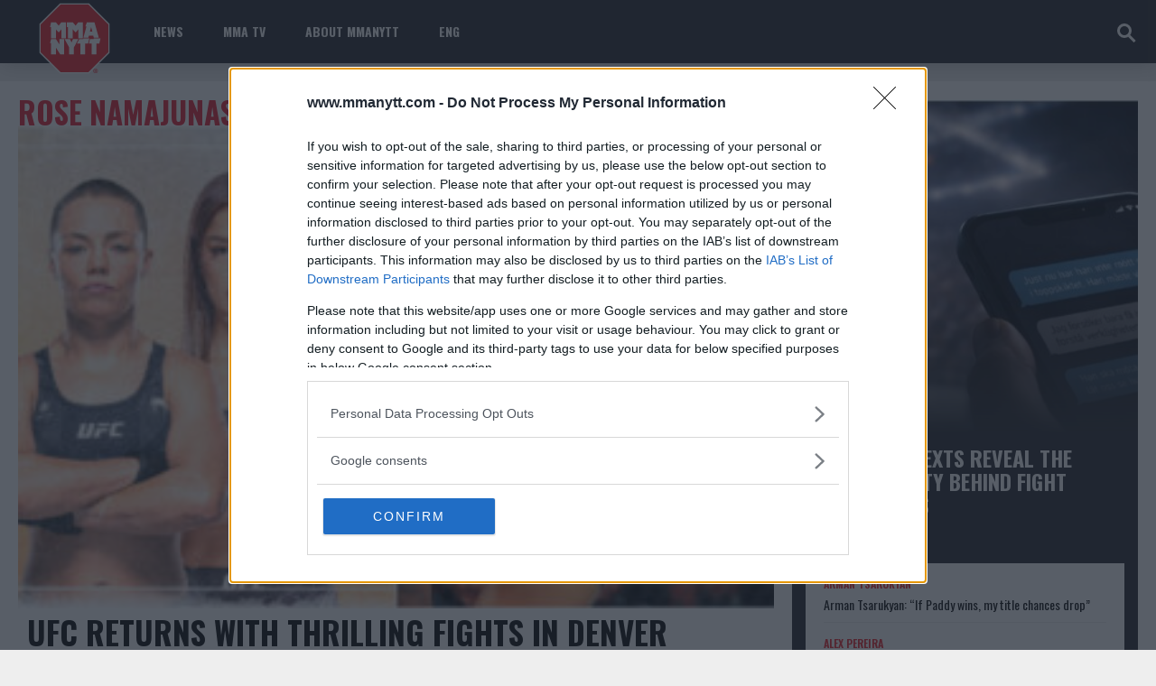

--- FILE ---
content_type: text/html; charset=UTF-8
request_url: https://www.mmanytt.com/tag/rose-namajunas/
body_size: 45901
content:



<!DOCTYPE html>
<html lang="en-US">
<head>
    <meta http-equiv="content-type" content="text/html; charset=UTF-8" />
    <!--viewport-->
    <meta name="viewport" content="width=device-width, initial-scale=1.0" />
    <!--pingback-->
    <link rel="pingback" href="https://www.mmanytt.com/xmlrpc.php" />
    <meta name="google-site-verification" content="dDi_gGSGT8XIo2Y6fb5Jc2pwME9RhKsicxegThVEgUI" />

	<script async src="https://pagead2.googlesyndication.com/pagead/js/adsbygoogle.js?client=ca-pub-6305755561771658"
     crossorigin="anonymous"></script>
	
    <!-- Global site tag (gtag.js) - Google Analytics -->
    <script async src="https://www.googletagmanager.com/gtag/js?id=UA-103290655-1"></script>
    <script>
        window.dataLayer = window.dataLayer || [];
        function gtag(){dataLayer.push(arguments);}
        gtag('js', new Date());
        gtag('config', 'UA-103290655-1');
    </script>

    <meta name='robots' content='index, follow, max-image-preview:large, max-snippet:-1, max-video-preview:-1' />
	<style>img:is([sizes="auto" i], [sizes^="auto," i]) { contain-intrinsic-size: 3000px 1500px }</style>
	
	<!-- This site is optimized with the Yoast SEO Premium plugin v23.9 (Yoast SEO v26.7) - https://yoast.com/wordpress/plugins/seo/ -->
	<title>Rose Namajunas Archives - MMAnytt.com</title>
	<link rel="canonical" href="https://www.mmanytt.com/tag/rose-namajunas/" />
	<link rel="next" href="https://www.mmanytt.com/tag/rose-namajunas/page/2/" />
	<meta property="og:locale" content="en_US" />
	<meta property="og:type" content="article" />
	<meta property="og:title" content="Rose Namajunas Archives" />
	<meta property="og:url" content="https://www.mmanytt.com/tag/rose-namajunas/" />
	<meta property="og:site_name" content="MMAnytt.com" />
	<meta name="twitter:card" content="summary_large_image" />
	<meta name="twitter:site" content="@MMANyttcom" />
	<script type="application/ld+json" class="yoast-schema-graph">{"@context":"https://schema.org","@graph":[{"@type":"CollectionPage","@id":"https://www.mmanytt.com/tag/rose-namajunas/","url":"https://www.mmanytt.com/tag/rose-namajunas/","name":"Rose Namajunas Archives - MMAnytt.com","isPartOf":{"@id":"https://www.mmanytt.com/#website"},"primaryImageOfPage":{"@id":"https://www.mmanytt.com/tag/rose-namajunas/#primaryimage"},"image":{"@id":"https://www.mmanytt.com/tag/rose-namajunas/#primaryimage"},"thumbnailUrl":"https://www.mmanytt.com/wp-content/uploads/2024/07/Omslagsbild-MMAnytt-1000x547-17.jpg","breadcrumb":{"@id":"https://www.mmanytt.com/tag/rose-namajunas/#breadcrumb"},"inLanguage":"en-US"},{"@type":"ImageObject","inLanguage":"en-US","@id":"https://www.mmanytt.com/tag/rose-namajunas/#primaryimage","url":"https://www.mmanytt.com/wp-content/uploads/2024/07/Omslagsbild-MMAnytt-1000x547-17.jpg","contentUrl":"https://www.mmanytt.com/wp-content/uploads/2024/07/Omslagsbild-MMAnytt-1000x547-17.jpg","width":1000,"height":547,"caption":"Rose Namajunas"},{"@type":"BreadcrumbList","@id":"https://www.mmanytt.com/tag/rose-namajunas/#breadcrumb","itemListElement":[{"@type":"ListItem","position":1,"name":"Home","item":"https://www.mmanytt.com/"},{"@type":"ListItem","position":2,"name":"Rose Namajunas"}]},{"@type":"WebSite","@id":"https://www.mmanytt.com/#website","url":"https://www.mmanytt.com/","name":"MMAnytt.com","description":"MMA News, UFC &amp; MMA results, interviews and videos","publisher":{"@id":"https://www.mmanytt.com/#organization"},"potentialAction":[{"@type":"SearchAction","target":{"@type":"EntryPoint","urlTemplate":"https://www.mmanytt.com/?s={search_term_string}"},"query-input":{"@type":"PropertyValueSpecification","valueRequired":true,"valueName":"search_term_string"}}],"inLanguage":"en-US"},{"@type":"Organization","@id":"https://www.mmanytt.com/#organization","name":"MMAnytt.com","url":"https://www.mmanytt.com/","logo":{"@type":"ImageObject","inLanguage":"en-US","@id":"https://www.mmanytt.com/#/schema/logo/image/","url":"https://www.mmanytt.com/wp-content/uploads/2017/07/logo-rod.png","contentUrl":"https://www.mmanytt.com/wp-content/uploads/2017/07/logo-rod.png","width":"166","height":"126","caption":"MMAnytt.com"},"image":{"@id":"https://www.mmanytt.com/#/schema/logo/image/"},"sameAs":["https://www.facebook.com/MMAnytt.co","https://x.com/MMANyttcom","https://www.instagram.com/mmanyttcom/","https://www.youtube.com/user/mmanytts"]}]}</script>
	<!-- / Yoast SEO Premium plugin. -->


<link rel='dns-prefetch' href='//fonts.googleapis.com' />
<link rel="alternate" type="application/rss+xml" title="MMAnytt.com &raquo; Feed" href="https://www.mmanytt.com/feed/" />
<link rel="alternate" type="application/rss+xml" title="MMAnytt.com &raquo; Comments Feed" href="https://www.mmanytt.com/comments/feed/" />
<script type="text/javascript" id="wpp-js" src="https://www.mmanytt.com/wp-content/plugins/wordpress-popular-posts/assets/js/wpp.min.js?ver=7.3.6" data-sampling="0" data-sampling-rate="100" data-api-url="https://www.mmanytt.com/wp-json/wordpress-popular-posts" data-post-id="0" data-token="c9d08fdd00" data-lang="0" data-debug="0"></script>
<link rel="alternate" type="application/rss+xml" title="MMAnytt.com &raquo; Rose Namajunas Tag Feed" href="https://www.mmanytt.com/tag/rose-namajunas/feed/" />
<script type="text/javascript">
/* <![CDATA[ */
window._wpemojiSettings = {"baseUrl":"https:\/\/s.w.org\/images\/core\/emoji\/15.0.3\/72x72\/","ext":".png","svgUrl":"https:\/\/s.w.org\/images\/core\/emoji\/15.0.3\/svg\/","svgExt":".svg","source":{"concatemoji":"https:\/\/www.mmanytt.com\/wp-includes\/js\/wp-emoji-release.min.js?ver=6.7.4"}};
/*! This file is auto-generated */
!function(i,n){var o,s,e;function c(e){try{var t={supportTests:e,timestamp:(new Date).valueOf()};sessionStorage.setItem(o,JSON.stringify(t))}catch(e){}}function p(e,t,n){e.clearRect(0,0,e.canvas.width,e.canvas.height),e.fillText(t,0,0);var t=new Uint32Array(e.getImageData(0,0,e.canvas.width,e.canvas.height).data),r=(e.clearRect(0,0,e.canvas.width,e.canvas.height),e.fillText(n,0,0),new Uint32Array(e.getImageData(0,0,e.canvas.width,e.canvas.height).data));return t.every(function(e,t){return e===r[t]})}function u(e,t,n){switch(t){case"flag":return n(e,"\ud83c\udff3\ufe0f\u200d\u26a7\ufe0f","\ud83c\udff3\ufe0f\u200b\u26a7\ufe0f")?!1:!n(e,"\ud83c\uddfa\ud83c\uddf3","\ud83c\uddfa\u200b\ud83c\uddf3")&&!n(e,"\ud83c\udff4\udb40\udc67\udb40\udc62\udb40\udc65\udb40\udc6e\udb40\udc67\udb40\udc7f","\ud83c\udff4\u200b\udb40\udc67\u200b\udb40\udc62\u200b\udb40\udc65\u200b\udb40\udc6e\u200b\udb40\udc67\u200b\udb40\udc7f");case"emoji":return!n(e,"\ud83d\udc26\u200d\u2b1b","\ud83d\udc26\u200b\u2b1b")}return!1}function f(e,t,n){var r="undefined"!=typeof WorkerGlobalScope&&self instanceof WorkerGlobalScope?new OffscreenCanvas(300,150):i.createElement("canvas"),a=r.getContext("2d",{willReadFrequently:!0}),o=(a.textBaseline="top",a.font="600 32px Arial",{});return e.forEach(function(e){o[e]=t(a,e,n)}),o}function t(e){var t=i.createElement("script");t.src=e,t.defer=!0,i.head.appendChild(t)}"undefined"!=typeof Promise&&(o="wpEmojiSettingsSupports",s=["flag","emoji"],n.supports={everything:!0,everythingExceptFlag:!0},e=new Promise(function(e){i.addEventListener("DOMContentLoaded",e,{once:!0})}),new Promise(function(t){var n=function(){try{var e=JSON.parse(sessionStorage.getItem(o));if("object"==typeof e&&"number"==typeof e.timestamp&&(new Date).valueOf()<e.timestamp+604800&&"object"==typeof e.supportTests)return e.supportTests}catch(e){}return null}();if(!n){if("undefined"!=typeof Worker&&"undefined"!=typeof OffscreenCanvas&&"undefined"!=typeof URL&&URL.createObjectURL&&"undefined"!=typeof Blob)try{var e="postMessage("+f.toString()+"("+[JSON.stringify(s),u.toString(),p.toString()].join(",")+"));",r=new Blob([e],{type:"text/javascript"}),a=new Worker(URL.createObjectURL(r),{name:"wpTestEmojiSupports"});return void(a.onmessage=function(e){c(n=e.data),a.terminate(),t(n)})}catch(e){}c(n=f(s,u,p))}t(n)}).then(function(e){for(var t in e)n.supports[t]=e[t],n.supports.everything=n.supports.everything&&n.supports[t],"flag"!==t&&(n.supports.everythingExceptFlag=n.supports.everythingExceptFlag&&n.supports[t]);n.supports.everythingExceptFlag=n.supports.everythingExceptFlag&&!n.supports.flag,n.DOMReady=!1,n.readyCallback=function(){n.DOMReady=!0}}).then(function(){return e}).then(function(){var e;n.supports.everything||(n.readyCallback(),(e=n.source||{}).concatemoji?t(e.concatemoji):e.wpemoji&&e.twemoji&&(t(e.twemoji),t(e.wpemoji)))}))}((window,document),window._wpemojiSettings);
/* ]]> */
</script>
<style id='wp-emoji-styles-inline-css' type='text/css'>

	img.wp-smiley, img.emoji {
		display: inline !important;
		border: none !important;
		box-shadow: none !important;
		height: 1em !important;
		width: 1em !important;
		margin: 0 0.07em !important;
		vertical-align: -0.1em !important;
		background: none !important;
		padding: 0 !important;
	}
</style>
<link rel='stylesheet' id='wp-block-library-css' href='https://www.mmanytt.com/wp-includes/css/dist/block-library/style.min.css?ver=6.7.4' type='text/css' media='all' />
<style id='classic-theme-styles-inline-css' type='text/css'>
/*! This file is auto-generated */
.wp-block-button__link{color:#fff;background-color:#32373c;border-radius:9999px;box-shadow:none;text-decoration:none;padding:calc(.667em + 2px) calc(1.333em + 2px);font-size:1.125em}.wp-block-file__button{background:#32373c;color:#fff;text-decoration:none}
</style>
<style id='global-styles-inline-css' type='text/css'>
:root{--wp--preset--aspect-ratio--square: 1;--wp--preset--aspect-ratio--4-3: 4/3;--wp--preset--aspect-ratio--3-4: 3/4;--wp--preset--aspect-ratio--3-2: 3/2;--wp--preset--aspect-ratio--2-3: 2/3;--wp--preset--aspect-ratio--16-9: 16/9;--wp--preset--aspect-ratio--9-16: 9/16;--wp--preset--color--black: #000000;--wp--preset--color--cyan-bluish-gray: #abb8c3;--wp--preset--color--white: #ffffff;--wp--preset--color--pale-pink: #f78da7;--wp--preset--color--vivid-red: #cf2e2e;--wp--preset--color--luminous-vivid-orange: #ff6900;--wp--preset--color--luminous-vivid-amber: #fcb900;--wp--preset--color--light-green-cyan: #7bdcb5;--wp--preset--color--vivid-green-cyan: #00d084;--wp--preset--color--pale-cyan-blue: #8ed1fc;--wp--preset--color--vivid-cyan-blue: #0693e3;--wp--preset--color--vivid-purple: #9b51e0;--wp--preset--gradient--vivid-cyan-blue-to-vivid-purple: linear-gradient(135deg,rgba(6,147,227,1) 0%,rgb(155,81,224) 100%);--wp--preset--gradient--light-green-cyan-to-vivid-green-cyan: linear-gradient(135deg,rgb(122,220,180) 0%,rgb(0,208,130) 100%);--wp--preset--gradient--luminous-vivid-amber-to-luminous-vivid-orange: linear-gradient(135deg,rgba(252,185,0,1) 0%,rgba(255,105,0,1) 100%);--wp--preset--gradient--luminous-vivid-orange-to-vivid-red: linear-gradient(135deg,rgba(255,105,0,1) 0%,rgb(207,46,46) 100%);--wp--preset--gradient--very-light-gray-to-cyan-bluish-gray: linear-gradient(135deg,rgb(238,238,238) 0%,rgb(169,184,195) 100%);--wp--preset--gradient--cool-to-warm-spectrum: linear-gradient(135deg,rgb(74,234,220) 0%,rgb(151,120,209) 20%,rgb(207,42,186) 40%,rgb(238,44,130) 60%,rgb(251,105,98) 80%,rgb(254,248,76) 100%);--wp--preset--gradient--blush-light-purple: linear-gradient(135deg,rgb(255,206,236) 0%,rgb(152,150,240) 100%);--wp--preset--gradient--blush-bordeaux: linear-gradient(135deg,rgb(254,205,165) 0%,rgb(254,45,45) 50%,rgb(107,0,62) 100%);--wp--preset--gradient--luminous-dusk: linear-gradient(135deg,rgb(255,203,112) 0%,rgb(199,81,192) 50%,rgb(65,88,208) 100%);--wp--preset--gradient--pale-ocean: linear-gradient(135deg,rgb(255,245,203) 0%,rgb(182,227,212) 50%,rgb(51,167,181) 100%);--wp--preset--gradient--electric-grass: linear-gradient(135deg,rgb(202,248,128) 0%,rgb(113,206,126) 100%);--wp--preset--gradient--midnight: linear-gradient(135deg,rgb(2,3,129) 0%,rgb(40,116,252) 100%);--wp--preset--font-size--small: 13px;--wp--preset--font-size--medium: 20px;--wp--preset--font-size--large: 36px;--wp--preset--font-size--x-large: 42px;--wp--preset--spacing--20: 0.44rem;--wp--preset--spacing--30: 0.67rem;--wp--preset--spacing--40: 1rem;--wp--preset--spacing--50: 1.5rem;--wp--preset--spacing--60: 2.25rem;--wp--preset--spacing--70: 3.38rem;--wp--preset--spacing--80: 5.06rem;--wp--preset--shadow--natural: 6px 6px 9px rgba(0, 0, 0, 0.2);--wp--preset--shadow--deep: 12px 12px 50px rgba(0, 0, 0, 0.4);--wp--preset--shadow--sharp: 6px 6px 0px rgba(0, 0, 0, 0.2);--wp--preset--shadow--outlined: 6px 6px 0px -3px rgba(255, 255, 255, 1), 6px 6px rgba(0, 0, 0, 1);--wp--preset--shadow--crisp: 6px 6px 0px rgba(0, 0, 0, 1);}:where(.is-layout-flex){gap: 0.5em;}:where(.is-layout-grid){gap: 0.5em;}body .is-layout-flex{display: flex;}.is-layout-flex{flex-wrap: wrap;align-items: center;}.is-layout-flex > :is(*, div){margin: 0;}body .is-layout-grid{display: grid;}.is-layout-grid > :is(*, div){margin: 0;}:where(.wp-block-columns.is-layout-flex){gap: 2em;}:where(.wp-block-columns.is-layout-grid){gap: 2em;}:where(.wp-block-post-template.is-layout-flex){gap: 1.25em;}:where(.wp-block-post-template.is-layout-grid){gap: 1.25em;}.has-black-color{color: var(--wp--preset--color--black) !important;}.has-cyan-bluish-gray-color{color: var(--wp--preset--color--cyan-bluish-gray) !important;}.has-white-color{color: var(--wp--preset--color--white) !important;}.has-pale-pink-color{color: var(--wp--preset--color--pale-pink) !important;}.has-vivid-red-color{color: var(--wp--preset--color--vivid-red) !important;}.has-luminous-vivid-orange-color{color: var(--wp--preset--color--luminous-vivid-orange) !important;}.has-luminous-vivid-amber-color{color: var(--wp--preset--color--luminous-vivid-amber) !important;}.has-light-green-cyan-color{color: var(--wp--preset--color--light-green-cyan) !important;}.has-vivid-green-cyan-color{color: var(--wp--preset--color--vivid-green-cyan) !important;}.has-pale-cyan-blue-color{color: var(--wp--preset--color--pale-cyan-blue) !important;}.has-vivid-cyan-blue-color{color: var(--wp--preset--color--vivid-cyan-blue) !important;}.has-vivid-purple-color{color: var(--wp--preset--color--vivid-purple) !important;}.has-black-background-color{background-color: var(--wp--preset--color--black) !important;}.has-cyan-bluish-gray-background-color{background-color: var(--wp--preset--color--cyan-bluish-gray) !important;}.has-white-background-color{background-color: var(--wp--preset--color--white) !important;}.has-pale-pink-background-color{background-color: var(--wp--preset--color--pale-pink) !important;}.has-vivid-red-background-color{background-color: var(--wp--preset--color--vivid-red) !important;}.has-luminous-vivid-orange-background-color{background-color: var(--wp--preset--color--luminous-vivid-orange) !important;}.has-luminous-vivid-amber-background-color{background-color: var(--wp--preset--color--luminous-vivid-amber) !important;}.has-light-green-cyan-background-color{background-color: var(--wp--preset--color--light-green-cyan) !important;}.has-vivid-green-cyan-background-color{background-color: var(--wp--preset--color--vivid-green-cyan) !important;}.has-pale-cyan-blue-background-color{background-color: var(--wp--preset--color--pale-cyan-blue) !important;}.has-vivid-cyan-blue-background-color{background-color: var(--wp--preset--color--vivid-cyan-blue) !important;}.has-vivid-purple-background-color{background-color: var(--wp--preset--color--vivid-purple) !important;}.has-black-border-color{border-color: var(--wp--preset--color--black) !important;}.has-cyan-bluish-gray-border-color{border-color: var(--wp--preset--color--cyan-bluish-gray) !important;}.has-white-border-color{border-color: var(--wp--preset--color--white) !important;}.has-pale-pink-border-color{border-color: var(--wp--preset--color--pale-pink) !important;}.has-vivid-red-border-color{border-color: var(--wp--preset--color--vivid-red) !important;}.has-luminous-vivid-orange-border-color{border-color: var(--wp--preset--color--luminous-vivid-orange) !important;}.has-luminous-vivid-amber-border-color{border-color: var(--wp--preset--color--luminous-vivid-amber) !important;}.has-light-green-cyan-border-color{border-color: var(--wp--preset--color--light-green-cyan) !important;}.has-vivid-green-cyan-border-color{border-color: var(--wp--preset--color--vivid-green-cyan) !important;}.has-pale-cyan-blue-border-color{border-color: var(--wp--preset--color--pale-cyan-blue) !important;}.has-vivid-cyan-blue-border-color{border-color: var(--wp--preset--color--vivid-cyan-blue) !important;}.has-vivid-purple-border-color{border-color: var(--wp--preset--color--vivid-purple) !important;}.has-vivid-cyan-blue-to-vivid-purple-gradient-background{background: var(--wp--preset--gradient--vivid-cyan-blue-to-vivid-purple) !important;}.has-light-green-cyan-to-vivid-green-cyan-gradient-background{background: var(--wp--preset--gradient--light-green-cyan-to-vivid-green-cyan) !important;}.has-luminous-vivid-amber-to-luminous-vivid-orange-gradient-background{background: var(--wp--preset--gradient--luminous-vivid-amber-to-luminous-vivid-orange) !important;}.has-luminous-vivid-orange-to-vivid-red-gradient-background{background: var(--wp--preset--gradient--luminous-vivid-orange-to-vivid-red) !important;}.has-very-light-gray-to-cyan-bluish-gray-gradient-background{background: var(--wp--preset--gradient--very-light-gray-to-cyan-bluish-gray) !important;}.has-cool-to-warm-spectrum-gradient-background{background: var(--wp--preset--gradient--cool-to-warm-spectrum) !important;}.has-blush-light-purple-gradient-background{background: var(--wp--preset--gradient--blush-light-purple) !important;}.has-blush-bordeaux-gradient-background{background: var(--wp--preset--gradient--blush-bordeaux) !important;}.has-luminous-dusk-gradient-background{background: var(--wp--preset--gradient--luminous-dusk) !important;}.has-pale-ocean-gradient-background{background: var(--wp--preset--gradient--pale-ocean) !important;}.has-electric-grass-gradient-background{background: var(--wp--preset--gradient--electric-grass) !important;}.has-midnight-gradient-background{background: var(--wp--preset--gradient--midnight) !important;}.has-small-font-size{font-size: var(--wp--preset--font-size--small) !important;}.has-medium-font-size{font-size: var(--wp--preset--font-size--medium) !important;}.has-large-font-size{font-size: var(--wp--preset--font-size--large) !important;}.has-x-large-font-size{font-size: var(--wp--preset--font-size--x-large) !important;}
:where(.wp-block-post-template.is-layout-flex){gap: 1.25em;}:where(.wp-block-post-template.is-layout-grid){gap: 1.25em;}
:where(.wp-block-columns.is-layout-flex){gap: 2em;}:where(.wp-block-columns.is-layout-grid){gap: 2em;}
:root :where(.wp-block-pullquote){font-size: 1.5em;line-height: 1.6;}
</style>
<link rel='stylesheet' id='awd-style-css' href='https://www.mmanytt.com/wp-content/plugins/aryo-widget-device/assets/css/style.css?ver=6.7.4' type='text/css' media='all' />
<link rel='stylesheet' id='poka-review-vendor-css' href='https://www.mmanytt.com/wp-content/plugins/poka-review/public/css/poka-review-vendor.min.css?ver=1.0.4' type='text/css' media='all' />
<link rel='stylesheet' id='poka-review-main-css' href='https://www.mmanytt.com/wp-content/plugins/poka-review/public/css/poka-review-main.css?ver=1.0.4' type='text/css' media='all' />
<link rel='stylesheet' id='wordpress-popular-posts-css-css' href='https://www.mmanytt.com/wp-content/plugins/wordpress-popular-posts/assets/css/wpp.css?ver=7.3.6' type='text/css' media='all' />
<link rel='stylesheet' id='parent-style-css' href='https://www.mmanytt.com/wp-content/themes/mma-sport-magazine/style.css?ver=6.7.4' type='text/css' media='all' />
<link rel='stylesheet' id='child-style-css' href='https://www.mmanytt.com/wp-content/themes/mma-nytt/style.css?time=1768767229&#038;ver=1.0.1553326753' type='text/css' media='all' />
<link rel='stylesheet' id='mma_sport_magazine-fonts-css' href='https://fonts.googleapis.com/css?family=Oswald%3A400%2C600%2C700%2C800%7COswald%3A400%2C600%2C700%2C800%7CRaleway&#038;subset' type='text/css' media='all' />
<link rel='stylesheet' id='style-css' href='https://www.mmanytt.com/wp-content/themes/mma-nytt/style.css?ver=1.0.1553326753' type='text/css' media='all' />
<link rel='stylesheet' id='mma_sport_magazine_mma-widgets-style-css' href='https://www.mmanytt.com/wp-content/themes/mma-sport-magazine/css/widgets.css?ver=6.7.4' type='text/css' media='all' />
<link rel='stylesheet' id='mma_sport_magazine_mma-style-css' href='https://www.mmanytt.com/wp-content/themes/mma-sport-magazine/css/mma.css?ver=6.7.4' type='text/css' media='all' />
<link rel='stylesheet' id='mma_sport_magazine_mma-main-style-css' href='https://www.mmanytt.com/wp-content/themes/mma-sport-magazine/css/main-style.css?ver=6.7.4' type='text/css' media='all' />
<link rel='stylesheet' id='mma_sport_magazine_mma-header-css' href='https://www.mmanytt.com/wp-content/themes/mma-sport-magazine/css/header.css?ver=6.7.4' type='text/css' media='all' />
<link rel='stylesheet' id='mma_sport_magazine_mma-effects-animations-css' href='https://www.mmanytt.com/wp-content/themes/mma-sport-magazine/css/effects-animations.css?ver=6.7.4' type='text/css' media='all' />
<link rel='stylesheet' id='mma_sport_magazine_mma-responsive-css' href='https://www.mmanytt.com/wp-content/themes/mma-sport-magazine/css/responsive.css?ver=6.7.4' type='text/css' media='all' />
<link rel='stylesheet' id='tablepress-default-css' href='https://www.mmanytt.com/wp-content/tablepress-combined.min.css?ver=4' type='text/css' media='all' />
<link rel='stylesheet' id='jquery-lazyloadxt-spinner-css-css' href='//www.mmanytt.com/wp-content/plugins/a3-lazy-load/assets/css/jquery.lazyloadxt.spinner.css?ver=6.7.4' type='text/css' media='all' />
<link rel='stylesheet' id='a3a3_lazy_load-css' href='//www.mmanytt.com/wp-content/uploads/sass/a3_lazy_load.min.css?ver=1555336612' type='text/css' media='all' />
<script type="text/javascript" src="https://www.mmanytt.com/wp-includes/js/jquery/jquery.min.js?ver=3.7.1" id="jquery-core-js"></script>
<script type="text/javascript" src="https://www.mmanytt.com/wp-includes/js/jquery/jquery-migrate.min.js?ver=3.4.1" id="jquery-migrate-js"></script>
<script type="text/javascript" src="https://www.mmanytt.com/wp-content/themes/mma-nytt/general.js?" id="gf-fixes-js"></script>
<script type="text/javascript" id="mma_sport_magazine_sf-autocomplete-js-extra">
/* <![CDATA[ */
var stepfoxcomplete = {"stepfoxcompleteurl":"https:\/\/www.mmanytt.com\/wp-admin\/admin-ajax.php"};
/* ]]> */
</script>
<script type="text/javascript" src="https://www.mmanytt.com/wp-content/themes/mma-sport-magazine/js/sf-autocomplete.js?ver=6.7.4" id="mma_sport_magazine_sf-autocomplete-js"></script>
<script type="text/javascript" src="https://www.mmanytt.com/wp-content/themes/mma-sport-magazine/js/jquery.flexslider-min.js?ver=6.7.4" id="mma_sport_magazine_flexslider-js"></script>
<script type="text/javascript" id="mma_sport_magazine_scripts_main-js-extra">
/* <![CDATA[ */
var slide_picker = "slide";
var widget_fx = "nowidgetfx";
var image_effect = "";
/* ]]> */
</script>
<script type="text/javascript" src="https://www.mmanytt.com/wp-content/themes/mma-sport-magazine/js/mma_sport_magazine-scripts.js?ver=6.7.4" id="mma_sport_magazine_scripts_main-js"></script>
<script type="text/javascript" src="https://www.mmanytt.com/wp-content/themes/mma-sport-magazine/js/respond.min.js?ver=6.7.4" id="mma_sport_magazine_respond-js"></script>
<script type="text/javascript" id="mma_sport_magazine_live-video-js-extra">
/* <![CDATA[ */
var mma_sport_magazine_live_video_ajax = {"mma_sport_magazine_live_video_ajaxurl":"https:\/\/www.mmanytt.com\/wp-admin\/admin-ajax.php"};
/* ]]> */
</script>
<script type="text/javascript" src="https://www.mmanytt.com/wp-content/themes/mma-sport-magazine/js/ajax-video-widget.js?ver=6.7.4" id="mma_sport_magazine_live-video-js"></script>
<link rel="https://api.w.org/" href="https://www.mmanytt.com/wp-json/" /><link rel="alternate" title="JSON" type="application/json" href="https://www.mmanytt.com/wp-json/wp/v2/tags/7540" /><link rel="EditURI" type="application/rsd+xml" title="RSD" href="https://www.mmanytt.com/xmlrpc.php?rsd" />
<meta name="generator" content="WordPress 6.7.4" />

<!-- This site is using AdRotate v5.6.4 Professional to display their advertisements - https://ajdg.solutions/ -->
<!-- AdRotate header -->
<script src="https://ads.holid.io/auto/mmanytt.com/holid.js" defer="defer"></script>
<!-- /AdRotate header -->

<!-- AdRotate CSS -->
<style type="text/css" media="screen">
	.g { margin:0px; padding:0px; overflow:hidden; line-height:1; zoom:1; }
	.g img { height:auto; }
	.g-col { position:relative; float:left; }
	.g-col:first-child { margin-left: 0; }
	.g-col:last-child { margin-right: 0; }
	.g-2 { margin:0px 0px 0px 0px; width:100%; max-width:320px; height:100%; max-height:320px; }
	@media only screen and (max-width: 480px) {
		.g-col, .g-dyn, .g-single { width:100%; margin-left:0; margin-right:0; }
	}
</style>
<!-- /AdRotate CSS -->

            <style id="wpp-loading-animation-styles">@-webkit-keyframes bgslide{from{background-position-x:0}to{background-position-x:-200%}}@keyframes bgslide{from{background-position-x:0}to{background-position-x:-200%}}.wpp-widget-block-placeholder,.wpp-shortcode-placeholder{margin:0 auto;width:60px;height:3px;background:#dd3737;background:linear-gradient(90deg,#dd3737 0%,#571313 10%,#dd3737 100%);background-size:200% auto;border-radius:3px;-webkit-animation:bgslide 1s infinite linear;animation:bgslide 1s infinite linear}</style>
            			<style>
				.blog-post-content{
					display: none;
				}		
			</style>
		

<style type='text/css'>
.blog-post-image{min-height:190px;background:#ebebeb;}
#wrapper, .footer-wrap, .super-slider-thumbnails{max-width:1290px;}
#footer{background:#27272F; }
#footer a, .copyright-text{color:#FFFFFF;}
#footer a:hover{color:#e5192c;}
#main-nav ul li a, #mob-menu, #bottom-menu li{font-family: Oswald;}
.top-menu-events-fighters a{color:#FFFFFF;}
.top-menu-events-promotion a{color:#838C8E;}
.top-menu-event-versus:after{background:#e5192c;}
.mma-events-title, .mma-events-list-control li.flex-active{background: #e5192c;}
.mma-events-title:before, .trending-title:before, .big .img-featured-category-link:before{border-color: #e5192c transparent transparent transparent;}
.mma-events-title:after, .trending-title:after{border-top: 20px solid #e5192c; border-bottom: 20px solid #e5192c;}

.mma-events-list-control li.flex-active:after{    background: linear-gradient(to right bottom, #e5192c 50%, transparent 50%);}
.mma-events-list-control li.flex-active:before{    background: linear-gradient(to right top, #e5192c 50%, transparent 50%);}


#main-nav .small-image:before{background: linear-gradient(to top, #222329 0%, rgba(0, 0, 0, 0.25) 53%, rgba(0,0,0,0) 70%);}

.latest-posts-menu-title, .img-featured-title h2, .top-menu-events-fighters, .super-slider-title, .tv-widget-title, .big-event-part-versus, #post-page-title, .mma-events-list-title, .page .rankings-page .fighter-name, .page .rankings-page .big-fighter-name, .featured-posts-title, .rankings-list .small-fighter > div, .comment-count, #reply-title, .fighter-name, .fighter-nickname, .fighter-history-title, .big-fighter-name{font-style: normal;}
.fighter-profile, .fighter-history-title, .fighter-history li:nth-child(even), .fighter-one, .fighter-two, .home-widget .small-fighter, .big-fighter-info, .win-method, .win-round, .win-time, .mma-events-slider, .rankings-page .fighter-one .big-fighter-info, .rankings-page .rankings-list li, .archive-events li, .rankings-page-dropdown select, .newsroll, .tv-featured, .super-slider-thumbnails li, .results-widget .big-event-part{background:#222329;}
.trending-posts ul, .newsroll ul, #footer{border-color:#222329;}
.home-widget .rankings-list, .fighter-history li:nth-child(odd), .add-titles-event.event_over .fighter-one:before, .add-titles-event.event_over .fighter-two:before, .add-titles-event.event_over .win-round:before, .add-titles-event.event_over .win-method:before, .add-titles-event.event_over .win-time:before, .mma-events-list-control{background:#27272F;}
.home-widget .small-fighter-name a, .fighter-history a, .fighter-history, .fighter-history-title, .fighter-one a, .fighter-two a, .fighter-one, .fighter-two, .win-method, .win-round, .win-time, .fighter-profile-wrap a, .fighter-profile-wrap, .rankings-page-dropdown select, .rankings-widget .img-featured-title a, table, #post-content table a, .newsroll-title, .tv-widget-content, .tv-widget-title a, .tv-ajax-carousel-title a, .top-menu-event-versus{color:#FFFFFF;}
.fighter-profile {box-shadow: 7px 0 150px 120px #222329;}
.rankings-list .img-featured-posts-image:before {opacity: 1; background: linear-gradient(to top, #27272F 7%, rgba(0, 0, 0, 0.61) 55%, rgba(0,0,0,0) 70%); }
.fighter-one .big-fighter-info, .fighter-two .big-fighter-info, .rankings-page .fighter-one .big-fighter-info{box-shadow: 15px 0 20px 20px #222329;}
.rankings-page-dropdown:before{border-top: 10px solid #FFFFFF;}
td { border: 5px solid #FFF; background: #27272F; }
tr:nth-child(odd) td { background: #222329; }
th, tfoot td {  background: #27272F; border: 5px solid #FFF; }
.mma-events-list-control li{border-bottom: 1px solid rgba(0, 0, 0, 0.2); }
.big-event-part-fighter-image-wrap:after {box-shadow: inset 0 -65px 40px -30px #222329;}
.rankings-list .img-featured-title:before{background:#e5192c;}
.trending-posts .img-featured-posts-image:before, .huge .img-featured-posts-image:after, .img-featured-posts-image:before, .small-image:before, .archive-fighter .img-featured-posts-image:before {background: linear-gradient(to top, #222329 28%, rgba(0, 0, 0, 0.25) 55%, rgba(0,0,0,0) 70%);}
.mma-events-slider .slides > li a, .mma-events-slider .slides > li, .big-event-part-text, .mma-events-list-title a, .trending-posts .img-featured-title h2 a, .trending-posts .img-featured-text, .super-slider-category, .category-icon, .big .img-featured-category-link a, .huge .img-featured-category-link a, .trending-title, .super-slider-post a, .img-featured-title a, .img-featured-title, .big .author-date > div, .rankings-list .img-featured-title:before, .super-slider-thumbnails li .featured-posts-title a, .mma-events-list-title a:hover, #calendar_wrap a, #main .widget_tv_widget_ajax_mma_sport_magazine .widget-title a, #main .widget_carousel_widget_mma_sport_magazine .widget-title a, #main .widget_tv_widget_ajax_mma_sport_magazine .widget-title, #main .widget_carousel_widget_mma_sport_magazine .widget-title, .latest-posts-button, .small-title a, .small-author, .small-author a, .big-event-part-text a, .big-event-part-text a, .huge .img-featured-category-link a:hover{color:#FFFFFF;}
.flex-active .mma-events-list-promotion a{color:#222329;}
#main-nav, .ticker-box, .page-numbers.current, .about-social, .widget_search .submit-button{background:#222329;}
.add-titles-event.event_over .fighter-one:before{content:'';}
.add-titles-event.event_over .fighter-two:before{content:'';}
.add-titles-event.event_over .win-method:before{content:'';}
.add-titles-event.event_over .win-round:before{content:'';}
.add-titles-event.event_over .win-time:before{content:'';}
.search-menu-icon {border: 3px solid #FFFFFF;}
.search-menu-icon:after{   background: #FFFFFF; }
.search-menu-icon:hover{border: 3px solid #e5192c;}
.search-menu-icon:hover:after{ background: #e5192c;}
.mob-menu-button:before{border-color:#FFFFFF;}
.latests-posts-button-number:after{border-top-color:#FFFFFF;}
.super-slider .super-slider-image:before, .wide-slider .slides li:after{background: linear-gradient(to top, #101010 0%, rgba(0, 0, 0, 0.61) 45%, rgba(0,0,0,0) 70%);}
.body-super-slider{background:#101010;}
.super-slider-title a, .slide-title h2 a, .slide-date, .super-slider-post a:hover, .slide-title h2 a:hover, .slide-excerpt{color:#FFFFFF;} 
.rankings-list .fighter-profile:before, .rankings-list .big-fighter-info:before, .rankings-list .small-fighter:before{color:#FFFFFF;background:#e5192c;}
.latest-posts-menu{background:#eeeeee;} 
.top-menu{background-color:#2b2e35;}
.top-menu-posts li .category-icon a{color:#838C8E;}
.top-menu-posts .featured-posts-title a{color:#FFFFFF;}
body, .small-title, .widget-title, .about-text, .rankings-list, .rankings-page-dropdown{font-family:Oswald;}
.popular-part:before{background:#101010;box-shadow: 0 -999px 0 999px #101010;}
.popular-slider-container .slides:before{background: radial-gradient(ellipse at center, rgba(0,0,0,0) 0%,#101010 64%,#101010 100%);}
.popular-part a, .popular-part .widget-title{color:#FFFFFF;}
.read-more a{color:#e5192c;}
.blog-post-content, .img-featured-text, .flex-active-slide .slide-excerpt, .combination-title-subtitle, .tv-widget-content, #post-content, #post-page-subtitle, .newsroll-posts-title a, .page-template-rankings #post-content{font-family:Raleway;}
#site-logo, .about-logo, #mob-menu, .footer-logo{background:#e5192c;}
.menu-item .menu-link, #ticker a, .page-numbers.current, #navigation .submit-button, #navigation .content-social li a, .about-social a, .ticker-heading{color:#FFFFFF;}
.subsignmeni:after{border-top: 8px solid #FFFFFF;}
#main .widget-title, #main .widget-title a{color:#e5192c;}
#main-nav ul li:hover > .menu-link, #ticker a:hover, .about-social a:hover, .sub-menu-wrapper .small-category li:hover > .small-text a, #navigation .content-social li a:hover{color:#e5192c;}
.subsignmeni:hover:after{border-top: 8px solid #e5192c;}
#main-nav ul li > .menu-link{font-weight:800;}
.menu-link {font-size:15px;}
.featured-category, .trending-title, .page-numbers, input#wp-submit{background: #e5192c;}
.newsroll-title, .post-page-gallery-thumbnails .flex-active-slide:after, .flex-active .wide-slider-thumb:after, .super-slider-thumbnails .flex-active .featured-posts-image:after, .super-slider-thumbnails .flex-active:after{border-color:#e5192c;}
.blog-post-author a, #recentcomments li, .widget_categories select, .widget_archive select, .sticky a{color:#e5192c;}
.img-featured-review-score, .blog-post-categories, .woocommerce input#searchsubmit, .super-slider-category, .floating-share-icons li, .pagination.pagination-load-more a, .latest-posts-button, .latest-posts-menu-date, .big .img-featured-category-link, .huge .img-featured-category-link a, .widget_tv_widget_ajax_mma_sport_magazine .widget-title, .widget_carousel_widget_mma_sport_magazine .widget-title{background:#e5192c;}
.sub-meni .menu-links.inside-menu li{background: #222329;}
.sub-meni .menu-links.inside-menu li a{color: #FFFFFF;}
.sub-menu{border-color:#e5192c;}
#post-content{font-size:16px;line-height:25.6px;}
::selection{background:#e5192c;}
::-moz-selection{background:#e5192c;}
.load-circle{border-bottom:5px solid #e5192c;border-right:5px solid #e5192c;box-shadow: 0 0 35px #e5192c;}
#wp-calendar #today{background:#e5192c !important;text-shadow:none;}
.total-score, .score-width, li:hover .play-icon{background: #e5192c;}
.single-post #post-content.first-letter > p:first-of-type:first-letter{font-size:67px; color:#e5192c;float: left;line-height: 60px;margin-right: 15px;font-weight:800;}
#post-page-title h1{text-transform:uppercase;}
blockquote, q.left, q{border-left: 2px solid #e5192c;color:#e5192c;}
.img-featured-review-score:before{border-top: 9px solid #e5192c;}
.sub-meni .menu-links.inside-menu li:hover{background:#222329;}
#main-nav .sub-meni .menu-links.inside-menu li:hover > .menu-link{color:#e5192c;}
.ticker-arrows{background:#222329;box-shadow:-21px 0 30px #222329;}
.widget-title {font-style: normal;font-weight:700;}
.post-author a, .post-author a:visited, .good-title, .bad-title, #post-content a, .trending-posts-category a, .category-tv-icon a, .ticker-sign, .category-icon a, a:hover, .category-icon a:hover, .trending-posts-category a:hover, .featured-posts-title a:hover, #post-content a:hover, .blog-post-title h2 a:hover, .bypostauthor a:hover, .post-author a:hover, .mma-events-list-promotion a, .mma-events-slider .slides > li a:hover, .super-slider-thumbnails li .featured-posts-title a:hover, .img-featured-title a:hover, .home-widget .small-fighter-name a:hover, .trending-posts .img-featured-title h2 a:hover{color:#e5192c;}
.content q.right{border-left:0;border-right: 2px solid #e5192c;color:#e5192c;}
.widget.buddypress div.item-options a, .widget_display_stats dd{color:#e5192c;}
#buddypress div.item-list-tabs ul li a span, #buddypress div.item-list-tabs ul li.current a span, #buddypress div.item-list-tabs ul li.selected a span, .widget.buddypress #bp-login-widget-form #bp-login-widget-submit, span.bp-login-widget-register-link a, button#user-submit, .bbp-login-form .bbp-login-links a, tt button.button.submit.user-submit, input#bbp_search_submit {background:#e5192c;}
.image_fx1:hover:after, .image_fx1:hover:after, .img-featured li:hover .image_fx1:after, .small-category li:hover .image_fx1:after{background: #e5192c;}


@media screen and (max-width: 700px) {
#main-nav ul li {background:#222329;}
.sub-menu-wrapper .menu-links.inside-menu .menu-link{color:#FFFFFF;}
.menu-item{border-bottom:none !important;}
.search-menu-icon:hover{border: 3px solid #FFFFFF;}
.search-menu-icon:hover:after{ background: #FFFFFF;}
.search-menu-icon {border: 3px solid #FFFFFF;}
.search-menu-icon:after{   background: #FFFFFF; }
.fighter-profile {box-shadow: 7px 0 66px 40px #222329;}
}



@media screen and (min-width: 1024px) {


.carousel .slides > li:first-child{max-height:calc((((1290px - 20px) * 0.25 ) - 20px ) / 0.745); }
.wide-slider .slides > li:first-child{max-height:calc((((1290px - 20px) * 0.25 ) - 20px ) / 0.745); }
.four-parts .wide-slider .slides > li:first-child{max-height:calc((1290px - 40px) / 2.9447);}

.two-parts .mma-events-list-control, .three-parts .mma-events-list-control, .four-parts .mma-events-list-control{height:calc((((100vw - 20px) * 0.25 ) - 20px ) / 0.745); max-height:calc((((1290px - 20px) * 0.25 ) - 20px ) / 0.745); }

.widget_mma_events_mma_sport_magazine .big-event-part{height:calc((((100vw - 20px) * 0.25 ) - 20px ) / 0.745); max-height:calc((((1290px - 20px) * 0.25 ) - 20px ) / 0.745); }
.archive-events .big-event-part{height:calc((((100vw - 20px) * 0.25 ) - 20px ) / 0.745 - 40px); max-height:calc((((1290px - 20px) * 0.25 ) - 20px ) / 0.745 - 40px); }
.widget_mma_events_mma_sport_magazine .big-event-part-fighter-image-wrap{max-height:calc((((1290px - 20px) * 0.25 ) - 20px ) / 0.745); }
.widget_mma_events_mma_sport_magazine .small-event-part{height:calc((((100vw - 20px) * 0.25 ) - 20px ) / 0.745); max-height:calc((((1290px - 20px) * 0.25 ) - 20px ) / 0.745); }
.widget_mma_events_mma_sport_magazine .mma-events-list-control li{height:calc((((((100vw - 20px) * 0.25 ) - 20px ) / 0.745) - 80px) / 4 ) ; max-height:calc((((((1290px - 20px) * 0.25 ) - 20px ) / 0.745) - 80px) / 4 ) ; padding:0 20px; }
.mma-events-list-promotion{height:calc(((((((100vw - 20px) * 0.25 ) - 20px ) / 0.745) - 80px) / 4 / 2) - 5px ) ; max-height:calc(((((((1290px - 20px) * 0.25 ) - 20px ) / 0.745) - 80px) / 4 / 2 ) - 5px ) ;}

.widget_mma_events_mma_sport_magazine .small-event-part li{height:calc((((((100vw - 20px) * 0.25 ) - 20px ) / 0.745) / 5 ) - 5px) ; max-height:calc((((((1290px - 20px) * 0.25 ) - 20px ) / 0.745) / 5 ) - 5px) ;}

}

.woocommerce #content input.button, .woocommerce #respond input#submit, .woocommerce a.button, .woocommerce button.button, .woocommerce input.button, .woocommerce-page #content input.button, .woocommerce-page #respond input#submit, .woocommerce-page a.button, .woocommerce-page button.button, .woocommerce-page input.button, .woocommerce a.button.alt, .woocommerce button.button.alt, .woocommerce input.button.alt, .woocommerce #respond input#submit.alt, .woocommerce #content input.button.alt, .woocommerce-page a.button.alt, .woocommerce-page button.button.alt, .woocommerce-page input.button.alt, .woocommerce-page #respond input#submit.alt, .woocommerce-page #content input.button.alt, .woocommerce .widget_layered_nav_filters ul li a, .woocommerce-page .widget_layered_nav_filters ul li a, .woocommerce .widget_layered_nav ul li.chosen a, .woocommerce-page .widget_layered_nav ul li.chosen a, .woocommerce span.onsale, .woocommerce-page span.onsale, .woocommerce .woocommerce-message:before, .woocommerce-page .woocommerce-message:before, .woocommerce .woocommerce-info:before, .woocommerce-page .woocommerce-info:before, .woocommerce table.cart a.remove:hover, .woocommerce #content table.cart a.remove:hover, .woocommerce-page table.cart a.remove:hover, .woocommerce-page #content table.cart a.remove:hover, .woocommerce .widget_price_filter .ui-slider .ui-slider-handle, .woocommerce-page .widget_price_filter .ui-slider .ui-slider-handle, .woocommerce .widget_price_filter .ui-slider .ui-slider-range, .woocommerce-page .widget_price_filter .ui-slider .ui-slider-range, .woocommerce div.product .woocommerce-tabs ul.tabs li, .woocommerce #content div.product .woocommerce-tabs ul.tabs li, .woocommerce-page div.product .woocommerce-tabs ul.tabs li, .woocommerce-page #content div.product .woocommerce-tabs ul.tabs li{background:#e5192c;}

.woocommerce ul.products li.product .price, .woocommerce-page ul.products li.product .price, .woocommerce div.product span.price, .woocommerce div.product p.price, .woocommerce #content div.product span.price, .woocommerce #content div.product p.price, .woocommerce-page div.product span.price, .woocommerce-page div.product p.price, .woocommerce-page #content div.product span.price, .woocommerce-page #content div.product p.price, .woocommerce a.button.alt:hover, .woocommerce button.button.alt:hover, .woocommerce input.button.alt:hover, .woocommerce #respond input#submit.alt:hover, .woocommerce #content input.button.alt:hover, .woocommerce-page a.button.alt:hover, .woocommerce-page button.button.alt:hover, .woocommerce-page input.button.alt:hover, .woocommerce-page #respond input#submit.alt:hover, .woocommerce-page #content input.button.alt:hover, .woocommerce a.button:hover, .woocommerce button.button:hover, .woocommerce input.button:hover, .woocommerce #respond input#submit:hover, .woocommerce #content input.button:hover, .woocommerce-page a.button:hover, .woocommerce-page button.button:hover, .woocommerce-page input.button:hover, .woocommerce-page #respond input#submit:hover, .woocommerce-page #content input.button:hover, .woocommerce-page #main a.button:hover, .woocommerce div.product .woocommerce-tabs ul.tabs li, .woocommerce #content div.product .woocommerce-tabs ul.tabs li, .woocommerce-page div.product .woocommerce-tabs ul.tabs li, .woocommerce-page #content div.product .woocommerce-tabs ul.tabs li, .woocommerce div.product .woocommerce-tabs ul.tabs .active a:hover, span.posted_in a, span.tagged_as a, .woocommerce h1.page-title, .amount, #header .cart-contents:hover, #header .cart-contents, .woocommerce .blog-category .star-rating, .woocommerce-page .blog-category .star-rating{color:#e5192c;}

.woocommerce .woocommerce-message, .woocommerce-page .woocommerce-message, .woocommerce .woocommerce-info, .woocommerce-page .woocommerce-info{border-top:3px solid #e5192c; }

.product_meta, .woocommerce div.product div.summary, .woocommerce #content div.product div.summary, .woocommerce-page div.product div.summary, .woocommerce-page #content div.product div.summary, .woocommerce #reviews #comments ol.commentlist li .comment-text p, .woocommerce-page #reviews #comments ol.commentlist li .comment-text p, .woocommerce #review_form #respond p, .woocommerce-page #review_form #respond p, .woocommerce div.product .woocommerce-tabs .panel, .woocommerce #content div.product .woocommerce-tabs .panel, .woocommerce-page div.product .woocommerce-tabs .panel, .woocommerce-page #content div.product .woocommerce-tabs .panel, .woocommerce #reviews h3, .woocommerce-page #reviews h3{font-size:16px;line-height:25.6px;}

</style><style type="text/css" id="custom-background-css">
body.custom-background { background-color: #eeeeee; }
</style>
	<link rel="icon" href="https://www.mmanytt.com/wp-content/uploads/2017/07/logo-rod-83x83.png" sizes="32x32" />
<link rel="icon" href="https://www.mmanytt.com/wp-content/uploads/2017/07/logo-rod.png" sizes="192x192" />
<link rel="apple-touch-icon" href="https://www.mmanytt.com/wp-content/uploads/2017/07/logo-rod.png" />
<meta name="msapplication-TileImage" content="https://www.mmanytt.com/wp-content/uploads/2017/07/logo-rod.png" />
		<style type="text/css" id="wp-custom-css">
			
/*=== DESKTOP ===*/

@media screen and (min-width: 980px)
 {
#post-page-title h1 {
line-height: 50px;
}

.fight-list {
background-color: #222329;
}

.bannerTop, .bannerWide {
padding-left: 135px;
padding-right: 135px;
background-color: #222329;
padding-bottom:20px;
margin-top:10px;
}

.bannerWide {
padding-top:15px;
}
}

/*===== MOBILE ===*/

@media screen and (max-width: 850px)
 {


#post-page-title h1 {
line-height: 40px;
}

.visible-mobile, .comments {
margin-bottom: 20px;
}

.tv-ajax-carousel {
display: none !important;
}

.tv-widget-title {
font-size: 15px !important;
}

#buddypress .standard-form #basic-details-section, #buddypress .standard-form #profile-details-section {
width:100%
}

#buddypress input[type="submit"] {
padding:7px;
font-size: 0.9em;
text-align:center;
margin-left: 15px;
}

.bannerTop, .bannerWide {
padding-left: 0px !important;
padding-right: 0px !important;
}

.bannerWide {
margin-top:20px;
}
.shortcode-widget-box {
padding:0;
}

 .win-method:before, .win-round:before,  .win-time:before {
font-size: 10px !important;
}
.mma_event .big-fighter-info{
    min-height: 140px !important;
}
.big-fighter-from, .big-fighter-class {
font-size: 80% !important;
}

.small-fighter-name {
font-size: 10px !important;
text-align: center !important;
margin-top: 5px;
}

.win-method {
font-size: 7px;
}

.fighter-one, .fighter-two {
border: 10px solid #222329
}

.event_over {
background-color: #222329;
}

.win-method, .win-round, .win-time {
line-height: 14px !important;
padding-bottom: 15px;
padding-top: 15px;

}

.small-fighter-image {
margin-bottom: 5px;
}

.small-fighter-ratio {
text-align: center !important;
}

.fighter-profile-info .fighter-weight, .fighter-profile-info .fighter-height {
font-size: 12px !important;
}

.fighter-profile-info .fighter-profile-attribute {
font-size: 11px !important;
}

.fight-list .big-fighter-country, .fight-list .big-fighter-from, .fight-list .big-fighter-class, .fight-list .big-fighter-weight, .fight-list .big-fighter-height {
display: none;
}





}

/* ====== ALL ===*/



.home-widget .rankings-page-dropdown {
top:180px;
}


.img-featured-posts-image {
min-height:300px;
}

.image-wrapper {
position: initial !important;
	max-width:700px;
float:none;
}
.image-caption {
	max-width:700px;
	position:relative;
}

.mma-events-list-title {
font-size: 12px;
line-height: 16px;
}

.big-fighter-info {
font-size: 12px;
}

body.register #buddypress div.page ul {
list-style-image: url('/wp-content/uploads/2017/05/check.png');
}

.bannerTop {
height: auto;
display: flex;
  align-items: center;
  justify-content: center;
padding-bottom:20px;
padding-top:20px  
}


.bannerHight {
padding-top:20px;
padding-bottom:20px;
}

.blog-post-content, .tv-widget-content {
display: none;
}

.visible-desktop {
margin-bottom:20px;
	max-width:980px;
}

.menu-link {
padding-right:20px;
padding-left: 20px;
font-size: 14px;
}

.wp-polls-ul li {
margin-bottom:15px;
}

.wp-polls LABEL {
margin-left: 10px;
}

#polls-widget-5 .widget-title {
margin-bottom:15px;
}

.bannerHigh {
padding-top: 20px;
padding-bottom:10px;

}

.bannerHigh img {
align:center;}

.win-method, .win-round, .win-time {
line-height: 40px;
}


blockquote {
text-transform: none !important;
font-size: 15px !important;
font-style: italic !important;
color: #121212 !important;
}

.tv-format-subtitle {
display: none !important;
}

.big-event-part-title-date {
line-height: 1.4em;
}

.blog-post-image {
background-color: #000;
}
.big-event-part-fighter-image {
background-color: #fff;
}

#site-logo, .footer-logo {
background-color: transparent !important;
}



#gf-load-more {
cursor: pointer;
color: #fff;
background-color:#ed1c24;
padding: 10px 100px;
border-radius: 4px;
}

.fighter-weight, .fighter-height {
font-size: 25px !important;
}

.fighter-weight .fighter-profile-attribute, .fighter-height .fighter-profile-attribute, .fighter-two .small-fighter-ratio, .fighter-one .small-fighter-ratio {
margin-bottom: 10px;
}

.big-fighter-class {
white-space: normal;
line-height: 1.4em;
}

.big-fighter-info {
width: 55%
}

.big-fighter-image {
width: 45%;
}

.small-fighter-image {
max-width: 60px;
}

.body-super-slider .super-slider-title {
font-size: 45px;
margin-bottom:20px;
}

/* POKA REVIEWS */

.prp-page .prp-content .review-single-s6 .widget-info .widget-info-group .prp-star-group ul.star-list li, .wp-admin .prp-content .review-single-s6 .widget-info .widget-info-group .prp-star-group ul.star-list li, .prp-page.page .prp-content .review-single-s6 .widget-info .widget-info-group .prp-star-group ul.star-list li {
	width:22px!important;
	padding:0px!important;
}
.prp-page .prp-content .prp-btn--widget img, .wp-admin .prp-content .prp-btn--widget img, .prp-page.page .prp-content .prp-btn--widget img {
	width:32px!important;
}
.prp-page .prp-content .prp-btn--widget, .wp-admin .prp-content .prp-btn--widget, .prp-page.page .prp-content .prp-btn--widget {
	background-color:#ed1c24;
}
.prp-page .prp-content .review-single-s6 .widget-info .widget-info-group .prp-star-group ul.star-list li.star-active svg polygon, .wp-admin .prp-content .review-single-s6 .widget-info .widget-info-group .prp-star-group ul.star-list li.star-active svg polygon, .prp-page.page .prp-content .review-single-s6 .widget-info .widget-info-group .prp-star-group ul.star-list li.star-active svg polygon{
	fill:#ed1c24!important;
}
.prp-page .prp-content .review-single-s6 .widget-info .widget-info-group .prp-star-group span, .wp-admin .prp-content .review-single-s6 .widget-info .widget-info-group .prp-star-group span, .prp-page.page .prp-content .review-single-s6 .widget-info .widget-info-group .prp-star-group span {
	color:#ed1c24;
}
.prp-page .prp-content .prp-btn, .wp-admin .prp-content .prp-btn, .prp-page.page .prp-content .prp-btn {
	background:#ed1c24;
}
.prp-page .prp-content .table-widget-s1 .item .part-top .title .bonus-text strong, .wp-admin .prp-content .table-widget-s1 .item .part-top .title .bonus-text strong, .prp-page.page .prp-content .table-widget-s1 .item .part-top .title .bonus-text strong {
	color:#ed1c24;
}
.prp-page div.prp-content ul.star-list-sep li.star-active svg polygon, .wp-admin div.prp-content ul.star-list-sep li.star-active svg polygon, .prp-page.page div.prp-content ul.star-list-sep li.star-active svg polygon {
	fill:#ed1c24!important;
}
.prp-page .prp-content .table-s1 .item .c4 h4 strong, .wp-admin .prp-content .table-s1 .item .c4 h4 strong, .prp-page.page .prp-content .table-s1 .item .c4 h4 strong {
	color:#ed1c24;
}
.prp-page div.prp-content ul.star-list-sep li, .wp-admin div.prp-content ul.star-list-sep li, .prp-page.page div.prp-content ul.star-list-sep li {
	margin:0;
}
.prp-page .prp-content .review-single-s6 {
	max-width:270px;
}
.prp-btn.prp-btn--full.display-lg-block {
	color:#fff!important;
}
.prp-btn.prp-btn--full.hide-lg-up {
	color:#fff!important;
}
.prp-page .prp-content .review-single-s6 .prp-btn--widget {color:#fff!important;}
.prp-page div.prp-content ul.star-list-sep li {
	width:19px;
padding:0px;
}
.prp-page div.prp-content .prp-el-circle-rating ul.star-list li {
	width:20px;
	padding:0px;
}
/* END POKA REVIEWS */
/* Universal Ads */
.visible-universal {
	max-width:700px;
	width:100%;
	float:left;
	margin-right:10px;
	margin-left:10px;
	margin-bottom:20px;
}


.fight-card {
    background-color: #fff;
    padding: 20px;
    border-radius: 10px;
    box-shadow: 0px 0px 10px rgba(0, 0, 0, 0.2);
    margin: 20px;
}

.fight-card h1 {
    text-align: center;
    color: #333;
}

.fight-card .match {
    border: 1px solid #ccc;
    padding: 10px;
    margin: 10px 0;
    border-radius: 5px;
    background-color: #f9f9f9;
}

.fight-card .odds {
    font-weight: bold;
    color: #007BFF;
}

/* Media queries scoped to fight-card */
@media (max-width: 768px) {
    .fight-card .match {
        font-size: 14px;
    }
}

@media (max-width: 480px) {
    .fight-card .match {
        font-size: 12px;
    }
}

		</style>
		
    <!-- Google Ads Script (only include once) -->
    <script async src="https://pagead2.googlesyndication.com/pagead/js/adsbygoogle.js?client=ca-pub-6305755561771658"
        crossorigin="anonymous"></script>
</head>


<body class="archive tag tag-rose-namajunas tag-7540 custom-background prp-page">
<header id="header">
		<div id="nav-wrapper">
		<div id="navigation" class="show-menu ">
			<div id="site-logo">
								<div class="big-logo">
					<a href="https://www.mmanytt.com/">
					<img style="width: 85%;" src="https://www.mmanytt.com/wp-content/themes/mma-nytt/img/mmanytt.svg">
					</a>
				</div>
				<!--big-logo-->
							</div>
			<!--site-logo-->
			<div class="top-menu has-button-menu">
							</div>
			<!-- top-menu -->	
						
			<div class="latest-posts-menu">
				
<ul>
		<li>
		<div class="latest-posts-menu-text">		
												
			<div class="latest-posts-menu-title">
				<a href="https://www.mmanytt.com/latest-news/danis-vs-chanko-hype-fc/">
				Hype FC planning Dillon Danis vs Chanko Zaynukov showdown				</a>
			</div>
			<!--latest-posts-menu-title-->
					</div>
		<!--latest-posts-menu-text-->
	</li>
		<li>
		<div class="latest-posts-menu-text">		
												
			<div class="latest-posts-menu-title">
				<a href="https://www.mmanytt.com/latest-news/tsarukyan-paddy-ufc-title/">
				Arman Tsarukyan: “If Paddy wins, my title chances drop”				</a>
			</div>
			<!--latest-posts-menu-title-->
					</div>
		<!--latest-posts-menu-text-->
	</li>
		<li>
		<div class="latest-posts-menu-text">		
												
			<div class="latest-posts-menu-title">
				<a href="https://www.mmanytt.com/latest-news/ufc-leaked-texts-contract-mudaerji/">
				Leaked UFC Texts Reveal the Hidden Reality Behind Fight Negotiations				</a>
			</div>
			<!--latest-posts-menu-title-->
					</div>
		<!--latest-posts-menu-text-->
	</li>
		<li>
		<div class="latest-posts-menu-text">		
												
			<div class="latest-posts-menu-title">
				<a href="https://www.mmanytt.com/latest-news/khamzat-chimaev-challenges-pereira/">
				Khamzat Chimaev challenges Alex Pereira				</a>
			</div>
			<!--latest-posts-menu-title-->
					</div>
		<!--latest-posts-menu-text-->
	</li>
		<li>
		<div class="latest-posts-menu-text">		
												
			<div class="latest-posts-menu-title">
				<a href="https://www.mmanytt.com/latest-news/islam-makhachev-eyes-double-champion/">
				Islam Makhachev Eyes Double Champion Status After UFC 315				</a>
			</div>
			<!--latest-posts-menu-title-->
					</div>
		<!--latest-posts-menu-text-->
	</li>
		<li>
		<div class="latest-posts-menu-text">		
												
			<div class="latest-posts-menu-title">
				<a href="https://www.mmanytt.com/latest-news/bo-nickal-breaks-silence-after-brutal-loss/">
				Bo Nickal breaks silence after brutal loss: “GRATEFUL”				</a>
			</div>
			<!--latest-posts-menu-title-->
					</div>
		<!--latest-posts-menu-text-->
	</li>
		<li>
		<div class="latest-posts-menu-text">		
												
			<div class="latest-posts-menu-title">
				<a href="https://www.mmanytt.com/latest-news/jack-hermansson-targets-summer-ufc-return/">
				Exclusive: Jack Hermansson Targets Summer UFC Return After Surgery				</a>
			</div>
			<!--latest-posts-menu-title-->
					</div>
		<!--latest-posts-menu-text-->
	</li>
		<li>
		<div class="latest-posts-menu-text">		
												
			<div class="latest-posts-menu-title">
				<a href="https://www.mmanytt.com/latest-news/dustin-poirier-pitched-bmf-tournament-to-dana-white/">
				Dustin Poirier pitched BMF tournament to Dana White: “BMF Tournament”				</a>
			</div>
			<!--latest-posts-menu-title-->
					</div>
		<!--latest-posts-menu-text-->
	</li>
		<li>
		<div class="latest-posts-menu-text">		
												
			<div class="latest-posts-menu-title">
				<a href="https://www.mmanytt.com/latest-news/eddie-halls-controversial-mma-debut/">
				Eddie Hall’s Controversial MMA Debut: Illegal Blows, Fast Win				</a>
			</div>
			<!--latest-posts-menu-title-->
					</div>
		<!--latest-posts-menu-text-->
	</li>
		<li>
		<div class="latest-posts-menu-text">		
												
			<div class="latest-posts-menu-title">
				<a href="https://www.mmanytt.com/latest-news/khabib-if-maddalena-wins/">
				Khabib: “If Maddalena wins, I believe UFC may offer Islam a fight”				</a>
			</div>
			<!--latest-posts-menu-title-->
					</div>
		<!--latest-posts-menu-text-->
	</li>
		<li>
		<div class="latest-posts-menu-text">		
												
			<div class="latest-posts-menu-title">
				<a href="https://www.mmanytt.com/latest-news/caio-borralho-calls-out-khamzat-chimaev/">
				Caio Borralho Calls Out Khamzat Chimaev: “Sign the Contract!”				</a>
			</div>
			<!--latest-posts-menu-title-->
					</div>
		<!--latest-posts-menu-text-->
	</li>
		<li>
		<div class="latest-posts-menu-text">		
												
			<div class="latest-posts-menu-title">
				<a href="https://www.mmanytt.com/latest-news/cain-velasquez-faces-civil-lawsuit/">
				Cain Velasquez Faces Civil Lawsuit – Victims Demand Massive Compensation				</a>
			</div>
			<!--latest-posts-menu-title-->
					</div>
		<!--latest-posts-menu-text-->
	</li>
		<li>
		<div class="latest-posts-menu-text">		
												
			<div class="latest-posts-menu-title">
				<a href="https://www.mmanytt.com/latest-news/ufc-314-jean-silva-wants-dana-white/">
				UFC 314: Jean Silva wants Dana White as best man				</a>
			</div>
			<!--latest-posts-menu-title-->
					</div>
		<!--latest-posts-menu-text-->
	</li>
		<li>
		<div class="latest-posts-menu-text">		
												
			<div class="latest-posts-menu-title">
				<a href="https://www.mmanytt.com/latest-news/volkanovski-targets-undefeated-evloev/">
				Volkanovski targets undefeated Evloev for next UFC title defense				</a>
			</div>
			<!--latest-posts-menu-title-->
					</div>
		<!--latest-posts-menu-text-->
	</li>
		<li>
		<div class="latest-posts-menu-text">		
												
			<div class="latest-posts-menu-title">
				<a href="https://www.mmanytt.com/latest-news/dana-white-shocking-dinner-with-trump/">
				Dana White Reveals Shocking Dinner with Trump and Maher				</a>
			</div>
			<!--latest-posts-menu-title-->
					</div>
		<!--latest-posts-menu-text-->
	</li>
		<li>
		<div class="latest-posts-menu-link category-icon">
		<a href="https://www.mmanytt.com/latest-news/dana-white-shocking-dinner-with-trump/">
					</a>
		</div>
	</li>
</ul>


			</div>
			<!-- latest-posts-menu -->
						<nav id="main-nav">
				<div id="mob-menu">
					<div class="mob-menu-button">
					</div>
					<!-- mob-menu-button -->
					<a href="https://www.mmanytt.com/">
						<img style="height: 75px;" src="https://www.mmanytt.com/wp-content/themes/mma-nytt/img/mmanytt.svg ?>" height="126" width="166" alt="MMAnytt.com"/>
					</a>
					<div class="search-box">
					</div>
					<!--search-box-->
				</div>
				<!--mob-menu-->
				<div class="menu-top-menu-container"><ul id="menu-top-menu" class="menu"><li id="menu-item-mma_sport_magazine322990" class="menu-item menu-item-type-custom menu-item-object-custom"><a href="/" title="News" class="menu-link">News</a></li>
<li id="menu-item-mma_sport_magazine258514" class="menu-item menu-item-type-custom menu-item-object-custom"><a href="/type/video/" title="MMA TV" class="menu-link">MMA TV</a></li>
<li id="menu-item-mma_sport_magazine325885" class="menu-item menu-item-type-post_type menu-item-object-page"><a href="https://www.mmanytt.com/about-mmanytt/" title="About MMAnytt" class="menu-link">About MMAnytt</a></li>
<li id="menu-item-mma_sport_magazine318415" class="main-flag-england menu-item menu-item-type-custom menu-item-object-custom menu-item-has-children"><a href="#" title="ENG" class="menu-link">ENG</a><div class="sub-meni">
<ul class="menu-links inside-menu">
	<li id="menu-item-mma_sport_magazine318417" class="sub-flag-sweden menu-item menu-item-type-custom menu-item-object-custom"><a href="https://www.mmanytt.se" title="SE" class="menu-link">SE</a></li>
	<li id="menu-item-mma_sport_magazine320949" class="sub-flag-norway menu-item menu-item-type-custom menu-item-object-custom"><a href="https://no.mmanytt.com" title="NO" class="menu-link">NO</a></li>
</ul>
</div></li>
</ul></div>				<a href="#" class="search-menu-icon">
				</a>
						
		<div class="content-social">
			<ul>
								<li>
					<a href="https://www.facebook.com/MMAnyttcom-1862792194040968/" class="fb-social-icon" target="_blank">
					</a>
				</li>
												<li>
					<a href="https://twitter.com/MMANyttcom" class="twitter-social-icon" target="_blank">
					</a>
				</li>
																<li>
					<a href="https://plus.google.com/u/1/b/104496288412533988129/+mmanytt/posts" class="google-social-icon" target="_blank">
					</a>
				</li>
												<li>
					<a href="https://www.youtube.com/user/mmanyttse" class="youtube-social-icon" target="_blank">
					</a>
				</li>
												<li>
					<a href="https://www.instagram.com/mmanyttcom/" class="instagram-social-icon" target="_blank">
					</a>
				</li>
								<li>
					<a href="https://www.mmanytt.com/feed/rss/" class="rss-social-icon">
					</a>
				</li>
			</ul>
		</div>
		<!--content-social-->
		
				<div class="search-box widgetfx-1">
					<span class="close-search-box">
					</span>
					<form method="get" id="searchform" action="https://www.mmanytt.com/">
		<input type="text" name="s" id="s" value="search" onfocus="if(this.value !== '') {this.value=''}" onblur="if(this.value == ''){this.value=''}" autocomplete="off" placeholder="search" />
		
	<button type="submit" class="submit-button">
		<span class="search-menu-icon">
		</span>
	</button>
	<ul class="featured-thumbnails"></ul>
</form>				</div>
				<!--search-box-->				
			</nav>
			<!--main-nav-->
		</div>
		<!--navigation-->
	</div>
	<!--nav-wrapper-->
</header>
<!--header-->
<section id="wrapper" class="hfeed">
	
	<head>
<script src="https://ads.holid.io/auto/mmanytt.com/holid.js" defer="defer"></script>
</head>
<div id="main">
	<div id="primary" class="three-parts archive">
		<div class="widget-title">
			<h1>
				Rose Namajunas			</h1>
		</div>
		<!--widget-title-->
		<div id="blog-list" class="blogroll2 blog-category">
			<ul>		
											
				<li>					
				

		<div class="blog-post-image">
								<a href="https://www.mmanytt.com/latest-news/ufc-returns-with-thrilling-fights-in-denver/" title="UFC Returns with Thrilling Fights in Denver">
				<img width="298" height="190" src="//www.mmanytt.com/wp-content/plugins/a3-lazy-load/assets/images/lazy_placeholder.gif" data-lazy-type="image" data-src="https://www.mmanytt.com/wp-content/uploads/2024/07/Omslagsbild-MMAnytt-1000x547-17-298x190.jpg" class="lazy lazy-hidden attachment-mmasportmagazinesmallimagefeatured size-mmasportmagazinesmallimagefeatured wp-post-image" alt="Rose Namajunas" decoding="async" fetchpriority="high" /><noscript><img width="298" height="190" src="https://www.mmanytt.com/wp-content/uploads/2024/07/Omslagsbild-MMAnytt-1000x547-17-298x190.jpg" class="attachment-mmasportmagazinesmallimagefeatured size-mmasportmagazinesmallimagefeatured wp-post-image" alt="Rose Namajunas" decoding="async" fetchpriority="high" /></noscript>				</a>
							</div>
			<!--blog-post-image-->
			<div class="blogwrap">
				<div class="blog-post-title-box">
					<div class="blog-post-title">
						<h2>
							<a href="https://www.mmanytt.com/latest-news/ufc-returns-with-thrilling-fights-in-denver/" title="UFC Returns with Thrilling Fights in Denver">
							UFC Returns with Thrilling Fights in Denver							</a>
						</h2>
					</div>
					<!--blog-post-title-->
				</div>
				<!--blog-post-title-box-->
								<div class="blog-post-date-author">
										<div class="blog-post-author">
						<a href="https://www.mmanytt.com/author/maz_ad_owner/" title="Posts by Jake Harrison" rel="author">Jake Harrison</a>					</div>
					<!--blog-post-author-->
															<div class="blog-post-date">
						July 14, 2024					</div>
					<!--blog-post-date-->
									</div>
				<!--blog-post-date-author-->
								<div class="blog-post-content">
					...				</div>
				<!--blog-post-content-->
			</div>
			<!-- blogwrap -->






			
				</li>
												
				<li>					
				

		<div class="blog-post-image">
								<a href="https://www.mmanytt.com/latest-news/rose-namajunas-injured-flyweight-debut-loss-manon-fiorot/" title="Rose Namajunas Injured in Flyweight Debut Loss to Manon Fiorot">
				<img width="298" height="190" src="//www.mmanytt.com/wp-content/plugins/a3-lazy-load/assets/images/lazy_placeholder.gif" data-lazy-type="image" data-src="https://www.mmanytt.com/wp-content/uploads/2023/09/Rose-Namajunas-UFC-MMA-MMAnytt-298x190.jpeg" class="lazy lazy-hidden attachment-mmasportmagazinesmallimagefeatured size-mmasportmagazinesmallimagefeatured wp-post-image" alt="" decoding="async" /><noscript><img width="298" height="190" src="https://www.mmanytt.com/wp-content/uploads/2023/09/Rose-Namajunas-UFC-MMA-MMAnytt-298x190.jpeg" class="attachment-mmasportmagazinesmallimagefeatured size-mmasportmagazinesmallimagefeatured wp-post-image" alt="" decoding="async" /></noscript>				</a>
							</div>
			<!--blog-post-image-->
			<div class="blogwrap">
				<div class="blog-post-title-box">
					<div class="blog-post-title">
						<h2>
							<a href="https://www.mmanytt.com/latest-news/rose-namajunas-injured-flyweight-debut-loss-manon-fiorot/" title="Rose Namajunas Injured in Flyweight Debut Loss to Manon Fiorot">
							Rose Namajunas Injured in Flyweight Debut Loss to Manon Fiorot							</a>
						</h2>
					</div>
					<!--blog-post-title-->
				</div>
				<!--blog-post-title-box-->
								<div class="blog-post-date-author">
										<div class="blog-post-author">
						<a href="https://www.mmanytt.com/author/bobby-cavian/" title="Posts by Editorial staff" rel="author">Editorial staff</a>					</div>
					<!--blog-post-author-->
															<div class="blog-post-date">
						September 4, 2023					</div>
					<!--blog-post-date-->
									</div>
				<!--blog-post-date-author-->
								<div class="blog-post-content">
					...				</div>
				<!--blog-post-content-->
			</div>
			<!-- blogwrap -->






			
				</li>
												
				<li>					
				

		<div class="blog-post-image">
								<a href="https://www.mmanytt.com/latest-news/coronavirus-deaths-in-family-forced-rose-namajunas-out-of-ufc-249/" title="Coronavirus deaths in family forced Rose Namajunas out of UFC 249">
				<img width="298" height="190" src="//www.mmanytt.com/wp-content/plugins/a3-lazy-load/assets/images/lazy_placeholder.gif" data-lazy-type="image" data-src="https://www.mmanytt.com/wp-content/uploads/2020/04/USATSI_12691793_168388555_lowres-1-298x190.jpg" class="lazy lazy-hidden attachment-mmasportmagazinesmallimagefeatured size-mmasportmagazinesmallimagefeatured wp-post-image" alt="" decoding="async" /><noscript><img width="298" height="190" src="https://www.mmanytt.com/wp-content/uploads/2020/04/USATSI_12691793_168388555_lowres-1-298x190.jpg" class="attachment-mmasportmagazinesmallimagefeatured size-mmasportmagazinesmallimagefeatured wp-post-image" alt="" decoding="async" /></noscript>				</a>
							</div>
			<!--blog-post-image-->
			<div class="blogwrap">
				<div class="blog-post-title-box">
					<div class="blog-post-title">
						<h2>
							<a href="https://www.mmanytt.com/latest-news/coronavirus-deaths-in-family-forced-rose-namajunas-out-of-ufc-249/" title="Coronavirus deaths in family forced Rose Namajunas out of UFC 249">
							Coronavirus deaths in family forced Rose Namajunas out of UFC 249							</a>
						</h2>
					</div>
					<!--blog-post-title-->
				</div>
				<!--blog-post-title-box-->
								<div class="blog-post-date-author">
										<div class="blog-post-author">
						<a href="https://www.mmanytt.com/author/bobby-cavian/" title="Posts by Editorial staff" rel="author">Editorial staff</a>					</div>
					<!--blog-post-author-->
															<div class="blog-post-date">
						April 10, 2020					</div>
					<!--blog-post-date-->
									</div>
				<!--blog-post-date-author-->
								<div class="blog-post-content">
					...				</div>
				<!--blog-post-content-->
			</div>
			<!-- blogwrap -->






			
				</li>
												
				<li>					
				

		<div class="blog-post-image">
								<a href="https://www.mmanytt.com/latest-news/ufc-249-loses-co-main-event-as-rose-namajunas-withdraws/" title="UFC 249 loses co-main event as Rose Namajunas withdraws">
				<img width="298" height="190" src="//www.mmanytt.com/wp-content/plugins/a3-lazy-load/assets/images/lazy_placeholder.gif" data-lazy-type="image" data-src="https://www.mmanytt.com/wp-content/uploads/2020/04/ROse-Namajunas.-Photo-Jason-SIlva_-USA-TOday-Sports-298x190.jpg" class="lazy lazy-hidden attachment-mmasportmagazinesmallimagefeatured size-mmasportmagazinesmallimagefeatured wp-post-image" alt="" decoding="async" loading="lazy" /><noscript><img width="298" height="190" src="https://www.mmanytt.com/wp-content/uploads/2020/04/ROse-Namajunas.-Photo-Jason-SIlva_-USA-TOday-Sports-298x190.jpg" class="attachment-mmasportmagazinesmallimagefeatured size-mmasportmagazinesmallimagefeatured wp-post-image" alt="" decoding="async" loading="lazy" /></noscript>				</a>
							</div>
			<!--blog-post-image-->
			<div class="blogwrap">
				<div class="blog-post-title-box">
					<div class="blog-post-title">
						<h2>
							<a href="https://www.mmanytt.com/latest-news/ufc-249-loses-co-main-event-as-rose-namajunas-withdraws/" title="UFC 249 loses co-main event as Rose Namajunas withdraws">
							UFC 249 loses co-main event as Rose Namajunas withdraws							</a>
						</h2>
					</div>
					<!--blog-post-title-->
				</div>
				<!--blog-post-title-box-->
								<div class="blog-post-date-author">
										<div class="blog-post-author">
						<a href="https://www.mmanytt.com/author/seb_vegan_master/" title="Posts by Sebastian Martinez" rel="author">Sebastian Martinez</a>					</div>
					<!--blog-post-author-->
															<div class="blog-post-date">
						April 9, 2020					</div>
					<!--blog-post-date-->
									</div>
				<!--blog-post-date-author-->
								<div class="blog-post-content">
					...				</div>
				<!--blog-post-content-->
			</div>
			<!-- blogwrap -->






			
				</li>
												
				<li>					
				

		<div class="blog-post-image">
							</div>
			<!--blog-post-image-->
			<div class="blogwrap">
				<div class="blog-post-title-box">
					<div class="blog-post-title">
						<h2>
							<a href="https://www.mmanytt.com/rose-namajunas/rose-namajunas-vs-jessica-andrade-for-strawweight-title-set-for-ufc-237-in-may/" title="Rose Namajunas vs. Jessica Andrade for Strawweight Title Set for UFC 237 in May">
							Rose Namajunas vs. Jessica Andrade for Strawweight Title Set for UFC 237 in May							</a>
						</h2>
					</div>
					<!--blog-post-title-->
				</div>
				<!--blog-post-title-box-->
								<div class="blog-post-date-author">
										<div class="blog-post-author">
						<a href="https://www.mmanytt.com/author/damonmartin/" title="Posts by Damon Martin" rel="author">Damon Martin</a>					</div>
					<!--blog-post-author-->
															<div class="blog-post-date">
						January 8, 2019					</div>
					<!--blog-post-date-->
									</div>
				<!--blog-post-date-author-->
								<div class="blog-post-content">
					...				</div>
				<!--blog-post-content-->
			</div>
			<!-- blogwrap -->






			
				</li>
												
				<li>					
				

		<div class="blog-post-image">
							</div>
			<!--blog-post-image-->
			<div class="blogwrap">
				<div class="blog-post-title-box">
					<div class="blog-post-title">
						<h2>
							<a href="https://www.mmanytt.com/latest-news/rose-namajunas-reveals-expected-return-date-and-opponent/" title="Rose Namajunas Reveals Expected Return Date And Opponent">
							Rose Namajunas Reveals Expected Return Date And Opponent							</a>
						</h2>
					</div>
					<!--blog-post-title-->
				</div>
				<!--blog-post-title-box-->
								<div class="blog-post-date-author">
										<div class="blog-post-author">
						<a href="https://www.mmanytt.com/author/jimedwards/" title="Posts by Jim Edwards" rel="author">Jim Edwards</a>					</div>
					<!--blog-post-author-->
															<div class="blog-post-date">
						November 11, 2018					</div>
					<!--blog-post-date-->
									</div>
				<!--blog-post-date-author-->
								<div class="blog-post-content">
					...				</div>
				<!--blog-post-content-->
			</div>
			<!-- blogwrap -->






			
				</li>
												
				<li>					
				

		<div class="blog-post-image">
								<a href="https://www.mmanytt.com/exclusive/jessica-andrade-targeting-title-shot-against-rose-namajunas-with-a-win-at-ufc-228/" title="Jessica Andrade Targeting Title Shot Against Rose Namajunas With a Win at UFC 228">
				<img width="298" height="190" src="//www.mmanytt.com/wp-content/plugins/a3-lazy-load/assets/images/lazy_placeholder.gif" data-lazy-type="image" data-src="https://www.mmanytt.com/wp-content/uploads/2017/12/UFC-199-Jessica-Andrade-Los-Angeles-photo-MMAnytt.se-Weighins-20160603-24-298x190.jpg" class="lazy lazy-hidden attachment-mmasportmagazinesmallimagefeatured size-mmasportmagazinesmallimagefeatured wp-post-image" alt="" decoding="async" loading="lazy" /><noscript><img width="298" height="190" src="https://www.mmanytt.com/wp-content/uploads/2017/12/UFC-199-Jessica-Andrade-Los-Angeles-photo-MMAnytt.se-Weighins-20160603-24-298x190.jpg" class="attachment-mmasportmagazinesmallimagefeatured size-mmasportmagazinesmallimagefeatured wp-post-image" alt="" decoding="async" loading="lazy" /></noscript>				</a>
							</div>
			<!--blog-post-image-->
			<div class="blogwrap">
				<div class="blog-post-title-box">
					<div class="blog-post-title">
						<h2>
							<a href="https://www.mmanytt.com/exclusive/jessica-andrade-targeting-title-shot-against-rose-namajunas-with-a-win-at-ufc-228/" title="Jessica Andrade Targeting Title Shot Against Rose Namajunas With a Win at UFC 228">
							Jessica Andrade Targeting Title Shot Against Rose Namajunas With a Win at UFC 228							</a>
						</h2>
					</div>
					<!--blog-post-title-->
				</div>
				<!--blog-post-title-box-->
								<div class="blog-post-date-author">
										<div class="blog-post-author">
						<a href="https://www.mmanytt.com/author/damonmartin/" title="Posts by Damon Martin" rel="author">Damon Martin</a>					</div>
					<!--blog-post-author-->
															<div class="blog-post-date">
						September 6, 2018					</div>
					<!--blog-post-date-->
									</div>
				<!--blog-post-date-author-->
								<div class="blog-post-content">
					...				</div>
				<!--blog-post-content-->
			</div>
			<!-- blogwrap -->






			
				</li>
												
				<li>					
				

		<div class="blog-post-image">
							</div>
			<!--blog-post-image-->
			<div class="blogwrap">
				<div class="blog-post-title-box">
					<div class="blog-post-title">
						<h2>
							<a href="https://www.mmanytt.com/exclusive/joanna-jedrzejczyk-will-never-tell-rose-namajunas-shes-the-best-in-the-world/" title="Joanna Jedrzejczyk Will Never Tell Rose Namajunas She&#8217;s the Best in the World">
							Joanna Jedrzejczyk Will Never Tell Rose Namajunas She&#8217;s the Best in the World							</a>
						</h2>
					</div>
					<!--blog-post-title-->
				</div>
				<!--blog-post-title-box-->
								<div class="blog-post-date-author">
										<div class="blog-post-author">
						<a href="https://www.mmanytt.com/author/damonmartin/" title="Posts by Damon Martin" rel="author">Damon Martin</a>					</div>
					<!--blog-post-author-->
															<div class="blog-post-date">
						July 29, 2018					</div>
					<!--blog-post-date-->
									</div>
				<!--blog-post-date-author-->
								<div class="blog-post-content">
					...				</div>
				<!--blog-post-content-->
			</div>
			<!-- blogwrap -->






			
				</li>
												
				<li>					
				

		<div class="blog-post-image">
								<a href="https://www.mmanytt.com/latest-news/joanna-jedrzejczyk-rips-into-rose-namajunas-ordering-her-to-bow-down/" title="Joanna Jedrzejczyk Rips Into Rose Namajunas Ordering Her To &#8216;Bow Down&#8217;">
				<img width="298" height="190" src="//www.mmanytt.com/wp-content/plugins/a3-lazy-load/assets/images/lazy_placeholder.gif" data-lazy-type="image" data-src="https://www.mmanytt.com/wp-content/uploads/2018/01/Joanna-Jedrzejczyk-UFC-298x190.jpg" class="lazy lazy-hidden attachment-mmasportmagazinesmallimagefeatured size-mmasportmagazinesmallimagefeatured wp-post-image" alt="" decoding="async" loading="lazy" /><noscript><img width="298" height="190" src="https://www.mmanytt.com/wp-content/uploads/2018/01/Joanna-Jedrzejczyk-UFC-298x190.jpg" class="attachment-mmasportmagazinesmallimagefeatured size-mmasportmagazinesmallimagefeatured wp-post-image" alt="" decoding="async" loading="lazy" /></noscript>				</a>
							</div>
			<!--blog-post-image-->
			<div class="blogwrap">
				<div class="blog-post-title-box">
					<div class="blog-post-title">
						<h2>
							<a href="https://www.mmanytt.com/latest-news/joanna-jedrzejczyk-rips-into-rose-namajunas-ordering-her-to-bow-down/" title="Joanna Jedrzejczyk Rips Into Rose Namajunas Ordering Her To &#8216;Bow Down&#8217;">
							Joanna Jedrzejczyk Rips Into Rose Namajunas Ordering Her To &#8216;Bow Down&#8217;							</a>
						</h2>
					</div>
					<!--blog-post-title-->
				</div>
				<!--blog-post-title-box-->
								<div class="blog-post-date-author">
										<div class="blog-post-author">
						<a href="https://www.mmanytt.com/author/jimedwards/" title="Posts by Jim Edwards" rel="author">Jim Edwards</a>					</div>
					<!--blog-post-author-->
															<div class="blog-post-date">
						July 28, 2018					</div>
					<!--blog-post-date-->
									</div>
				<!--blog-post-date-author-->
								<div class="blog-post-content">
					...				</div>
				<!--blog-post-content-->
			</div>
			<!-- blogwrap -->






			
				</li>
							</ul>
		</div>
	
				<div class="pagination-simple">
			<span aria-current="page" class="page-numbers current">1</span>
<a class="page-numbers" href="https://www.mmanytt.com/tag/rose-namajunas/page/2/">2</a>
<a class="page-numbers" href="https://www.mmanytt.com/tag/rose-namajunas/page/3/">3</a>
<span class="page-numbers dots">&hellip;</span>
<a class="page-numbers" href="https://www.mmanytt.com/tag/rose-namajunas/page/5/">5</a>
<a class="next page-numbers" href="https://www.mmanytt.com/tag/rose-namajunas/page/2/">Next &raquo;</a>		</div>
		<!--pagination-simple-->
			</div>
	<!--primary-->
	<div id="secondary" class="widget-area stickylastwidget">
		<div class="widget_text home-widget"><div id="custom_html-10" class="widget_text widget widget_custom_html"><div class="textwidget custom-html-widget"><div class="holidAds box"></div></div></div></div><div class="home-widget"><div id="block-4" class="widget widget_block"><div class="holidAds box"></div></div></div><div class="home-widget one-part"><div id="trending_widget_mma_sport_magazine-11" class="widget widget_trending_widget_mma_sport_magazine">
<div class="trending-posts">
	<div class="trending-title">Trending posts</div>

<div class="img-featured-posts-image">
									<a href="https://www.mmanytt.com/latest-news/ufc-leaked-texts-contract-mudaerji/" title="Leaked UFC Texts Reveal the Hidden Reality Behind Fight Negotiations">
						<img width="298" height="400" src="//www.mmanytt.com/wp-content/plugins/a3-lazy-load/assets/images/lazy_placeholder.gif" data-lazy-type="image" data-src="https://www.mmanytt.com/wp-content/uploads/2026/01/ufc-contract-negotiation-fight-promotion-atmosphere-298x400.jpg" class="lazy lazy-hidden attachment-mmasportmagazinemediumimagefeatured size-mmasportmagazinemediumimagefeatured wp-post-image" alt="ufc contract negotiation fight promotion atmosphere" decoding="async" loading="lazy" /><noscript><img width="298" height="400" src="//www.mmanytt.com/wp-content/plugins/a3-lazy-load/assets/images/lazy_placeholder.gif" data-lazy-type="image" data-src="https://www.mmanytt.com/wp-content/uploads/2026/01/ufc-contract-negotiation-fight-promotion-atmosphere-298x400.jpg" class="lazy lazy-hidden attachment-mmasportmagazinemediumimagefeatured size-mmasportmagazinemediumimagefeatured wp-post-image" alt="ufc contract negotiation fight promotion atmosphere" decoding="async" loading="lazy" /><noscript><img width="298" height="400" src="https://www.mmanytt.com/wp-content/uploads/2026/01/ufc-contract-negotiation-fight-promotion-atmosphere-298x400.jpg" class="attachment-mmasportmagazinemediumimagefeatured size-mmasportmagazinemediumimagefeatured wp-post-image" alt="ufc contract negotiation fight promotion atmosphere" decoding="async" loading="lazy" /></noscript></noscript>					</a>
						<div class="img-featured-title">
		<div class="img-featured-category-link">
			<a href="https://www.mmanytt.com/kategori/latest-news/" title="Latest news">Latest news</a>		</div>
		<h2>
			<a href="https://www.mmanytt.com/latest-news/ufc-leaked-texts-contract-mudaerji/" title="Leaked UFC Texts Reveal the Hidden Reality Behind Fight Negotiations">
			Leaked UFC Texts Reveal the Hidden Reality Behind Fight Negotiations			</a>
		</h2>
		<div class="img-featured-text">
			...		</div>
		<!--img-featured-text-->
	</div>
	<!--img-featured-title-->
</div>
<!--img-featured-posts-image-->
	<ul>


		<li class="sticky post-339911 post type-post status-publish format-video has-post-thumbnail hentry category-arman-tsarukyan category-latest-news category-mma category-paddy-pimblett tag-mma tag-mmanytt post_format-post-format-video">
		
			<div class="trending-posts-title">
			<div class="trending-posts-category">
			<a href="https://www.mmanytt.com/kategori/arman-tsarukyan/" title="Arman Tsarukyan">Arman Tsarukyan</a>			</div>
				<a href="https://www.mmanytt.com/latest-news/tsarukyan-paddy-ufc-title/" title="Arman Tsarukyan: “If Paddy wins, my title chances drop”">
				Arman Tsarukyan: “If Paddy wins, my title chances drop”				</a>
			</div>
			<!--trending-posts-title-->
		</li>
		
		<li class="sticky post-339903 post type-post status-publish format-standard has-post-thumbnail hentry category-alex-pereira category-khamzat-chimaev category-latest-news category-mma tag-mma tag-mmanytt">
		
			<div class="trending-posts-title">
			<div class="trending-posts-category">
			<a href="https://www.mmanytt.com/kategori/alex-pereira/" title="Alex Pereira">Alex Pereira</a>			</div>
				<a href="https://www.mmanytt.com/latest-news/khamzat-chimaev-challenges-pereira/" title="Khamzat Chimaev challenges Alex Pereira">
				Khamzat Chimaev challenges Alex Pereira				</a>
			</div>
			<!--trending-posts-title-->
		</li>
		
		<li class="sticky post-339914 post type-post status-publish format-standard has-post-thumbnail hentry category-dillon-danis category-latest-news category-mma tag-magomed-zaynukov tag-mma tag-mmanytt">
		
			<div class="trending-posts-title">
			<div class="trending-posts-category">
			<a href="https://www.mmanytt.com/kategori/dillon-danis/" title="Dillon Danis">Dillon Danis</a>			</div>
				<a href="https://www.mmanytt.com/latest-news/danis-vs-chanko-hype-fc/" title="Hype FC planning Dillon Danis vs Chanko Zaynukov showdown">
				Hype FC planning Dillon Danis vs Chanko Zaynukov showdown				</a>
			</div>
			<!--trending-posts-title-->
		</li>
			
	</ul>
</div>


</div></div><div class="home-widget"><div id="block-6" class="widget widget_block"><div class="holidAds box"></div></div></div><div class="home-widget one-part"><div id="thumbnails_mma_sport_magazine-9" class="widget widget_thumbnails_mma_sport_magazine"><div class="widget-title">Latest Articles</div>
<ul class="featured-thumbnails">
		<li class="sticky post-339914 post type-post status-publish format-standard has-post-thumbnail hentry category-dillon-danis category-latest-news category-mma tag-magomed-zaynukov tag-mma tag-mmanytt">
		<div class="featured-posts-image">
						<a href="https://www.mmanytt.com/latest-news/danis-vs-chanko-hype-fc/" title="Hype FC planning Dillon Danis vs Chanko Zaynukov showdown">
			<img width="83" height="83" src="//www.mmanytt.com/wp-content/plugins/a3-lazy-load/assets/images/lazy_placeholder.gif" data-lazy-type="image" data-src="https://www.mmanytt.com/wp-content/uploads/2026/01/dillon-danis-vs-chanko-zaynukov-hype-fc-83x83.jpg" class="lazy lazy-hidden attachment-mmasportmagazinesmallthumb size-mmasportmagazinesmallthumb wp-post-image" alt="" decoding="async" loading="lazy" srcset="" data-srcset="https://www.mmanytt.com/wp-content/uploads/2026/01/dillon-danis-vs-chanko-zaynukov-hype-fc-83x83.jpg 83w, https://www.mmanytt.com/wp-content/uploads/2026/01/dillon-danis-vs-chanko-zaynukov-hype-fc-150x150.jpg 150w" sizes="auto, (max-width: 83px) 100vw, 83px" /><noscript><img width="83" height="83" src="//www.mmanytt.com/wp-content/plugins/a3-lazy-load/assets/images/lazy_placeholder.gif" data-lazy-type="image" data-src="https://www.mmanytt.com/wp-content/uploads/2026/01/dillon-danis-vs-chanko-zaynukov-hype-fc-83x83.jpg" class="lazy lazy-hidden attachment-mmasportmagazinesmallthumb size-mmasportmagazinesmallthumb wp-post-image" alt="" decoding="async" loading="lazy" srcset="" data-srcset="https://www.mmanytt.com/wp-content/uploads/2026/01/dillon-danis-vs-chanko-zaynukov-hype-fc-83x83.jpg 83w, https://www.mmanytt.com/wp-content/uploads/2026/01/dillon-danis-vs-chanko-zaynukov-hype-fc-150x150.jpg 150w" sizes="auto, (max-width: 83px) 100vw, 83px" /><noscript><img width="83" height="83" src="https://www.mmanytt.com/wp-content/uploads/2026/01/dillon-danis-vs-chanko-zaynukov-hype-fc-83x83.jpg" class="attachment-mmasportmagazinesmallthumb size-mmasportmagazinesmallthumb wp-post-image" alt="" decoding="async" loading="lazy" srcset="https://www.mmanytt.com/wp-content/uploads/2026/01/dillon-danis-vs-chanko-zaynukov-hype-fc-83x83.jpg 83w, https://www.mmanytt.com/wp-content/uploads/2026/01/dillon-danis-vs-chanko-zaynukov-hype-fc-150x150.jpg 150w" sizes="auto, (max-width: 83px) 100vw, 83px" /></noscript></noscript>			</a>
					</div>
		<!---featured-posts-image-->
		<div class="featured-posts-text">
			<span class="category-icon">
			<a href="https://www.mmanytt.com/kategori/dillon-danis/" title="Dillon Danis">Dillon Danis</a>			</span>
			<div class="featured-posts-title">
				<a href="https://www.mmanytt.com/latest-news/danis-vs-chanko-hype-fc/">
				Hype FC planning Dillon Danis vs Chanko Zaynukov showdown				</a>
			</div>
			<!--featured-posts-title-->
			<span class="post-date">
			January 13, 2026			</span>
		</div>
		<!--featured-posts-text-->
	</li>
		<li class="sticky post-339911 post type-post status-publish format-video has-post-thumbnail hentry category-arman-tsarukyan category-latest-news category-mma category-paddy-pimblett tag-mma tag-mmanytt post_format-post-format-video">
		<div class="featured-posts-image">
						<a href="https://www.mmanytt.com/latest-news/tsarukyan-paddy-ufc-title/" title="Arman Tsarukyan: “If Paddy wins, my title chances drop”">
			<img width="83" height="83" src="//www.mmanytt.com/wp-content/plugins/a3-lazy-load/assets/images/lazy_placeholder.gif" data-lazy-type="image" data-src="https://www.mmanytt.com/wp-content/uploads/2026/01/arman-tsarukyan-ufc-podcast-intervju-83x83.jpg" class="lazy lazy-hidden attachment-mmasportmagazinesmallthumb size-mmasportmagazinesmallthumb wp-post-image" alt="arman-tsarukyan-ufc-podcast-intervju" decoding="async" loading="lazy" srcset="" data-srcset="https://www.mmanytt.com/wp-content/uploads/2026/01/arman-tsarukyan-ufc-podcast-intervju-83x83.jpg 83w, https://www.mmanytt.com/wp-content/uploads/2026/01/arman-tsarukyan-ufc-podcast-intervju-150x150.jpg 150w" sizes="auto, (max-width: 83px) 100vw, 83px" /><noscript><img width="83" height="83" src="//www.mmanytt.com/wp-content/plugins/a3-lazy-load/assets/images/lazy_placeholder.gif" data-lazy-type="image" data-src="https://www.mmanytt.com/wp-content/uploads/2026/01/arman-tsarukyan-ufc-podcast-intervju-83x83.jpg" class="lazy lazy-hidden attachment-mmasportmagazinesmallthumb size-mmasportmagazinesmallthumb wp-post-image" alt="arman-tsarukyan-ufc-podcast-intervju" decoding="async" loading="lazy" srcset="" data-srcset="https://www.mmanytt.com/wp-content/uploads/2026/01/arman-tsarukyan-ufc-podcast-intervju-83x83.jpg 83w, https://www.mmanytt.com/wp-content/uploads/2026/01/arman-tsarukyan-ufc-podcast-intervju-150x150.jpg 150w" sizes="auto, (max-width: 83px) 100vw, 83px" /><noscript><img width="83" height="83" src="https://www.mmanytt.com/wp-content/uploads/2026/01/arman-tsarukyan-ufc-podcast-intervju-83x83.jpg" class="attachment-mmasportmagazinesmallthumb size-mmasportmagazinesmallthumb wp-post-image" alt="arman-tsarukyan-ufc-podcast-intervju" decoding="async" loading="lazy" srcset="https://www.mmanytt.com/wp-content/uploads/2026/01/arman-tsarukyan-ufc-podcast-intervju-83x83.jpg 83w, https://www.mmanytt.com/wp-content/uploads/2026/01/arman-tsarukyan-ufc-podcast-intervju-150x150.jpg 150w" sizes="auto, (max-width: 83px) 100vw, 83px" /></noscript></noscript>			</a>
					</div>
		<!---featured-posts-image-->
		<div class="featured-posts-text">
			<span class="category-icon">
			<a href="https://www.mmanytt.com/kategori/arman-tsarukyan/" title="Arman Tsarukyan">Arman Tsarukyan</a>			</span>
			<div class="featured-posts-title">
				<a href="https://www.mmanytt.com/latest-news/tsarukyan-paddy-ufc-title/">
				Arman Tsarukyan: “If Paddy wins, my title chances drop”				</a>
			</div>
			<!--featured-posts-title-->
			<span class="post-date">
			January 13, 2026			</span>
		</div>
		<!--featured-posts-text-->
	</li>
		<li class="sticky post-339906 post type-post status-publish format-standard has-post-thumbnail hentry category-latest-news category-mma category-ufc tag-mma tag-mmanytt">
		<div class="featured-posts-image">
						<a href="https://www.mmanytt.com/latest-news/ufc-leaked-texts-contract-mudaerji/" title="Leaked UFC Texts Reveal the Hidden Reality Behind Fight Negotiations">
			<img width="83" height="83" src="//www.mmanytt.com/wp-content/plugins/a3-lazy-load/assets/images/lazy_placeholder.gif" data-lazy-type="image" data-src="https://www.mmanytt.com/wp-content/uploads/2026/01/ufc-contract-negotiation-fight-promotion-atmosphere-83x83.jpg" class="lazy lazy-hidden attachment-mmasportmagazinesmallthumb size-mmasportmagazinesmallthumb wp-post-image" alt="ufc contract negotiation fight promotion atmosphere" decoding="async" loading="lazy" srcset="" data-srcset="https://www.mmanytt.com/wp-content/uploads/2026/01/ufc-contract-negotiation-fight-promotion-atmosphere-83x83.jpg 83w, https://www.mmanytt.com/wp-content/uploads/2026/01/ufc-contract-negotiation-fight-promotion-atmosphere-150x150.jpg 150w" sizes="auto, (max-width: 83px) 100vw, 83px" /><noscript><img width="83" height="83" src="//www.mmanytt.com/wp-content/plugins/a3-lazy-load/assets/images/lazy_placeholder.gif" data-lazy-type="image" data-src="https://www.mmanytt.com/wp-content/uploads/2026/01/ufc-contract-negotiation-fight-promotion-atmosphere-83x83.jpg" class="lazy lazy-hidden attachment-mmasportmagazinesmallthumb size-mmasportmagazinesmallthumb wp-post-image" alt="ufc contract negotiation fight promotion atmosphere" decoding="async" loading="lazy" srcset="" data-srcset="https://www.mmanytt.com/wp-content/uploads/2026/01/ufc-contract-negotiation-fight-promotion-atmosphere-83x83.jpg 83w, https://www.mmanytt.com/wp-content/uploads/2026/01/ufc-contract-negotiation-fight-promotion-atmosphere-150x150.jpg 150w" sizes="auto, (max-width: 83px) 100vw, 83px" /><noscript><img width="83" height="83" src="https://www.mmanytt.com/wp-content/uploads/2026/01/ufc-contract-negotiation-fight-promotion-atmosphere-83x83.jpg" class="attachment-mmasportmagazinesmallthumb size-mmasportmagazinesmallthumb wp-post-image" alt="ufc contract negotiation fight promotion atmosphere" decoding="async" loading="lazy" srcset="https://www.mmanytt.com/wp-content/uploads/2026/01/ufc-contract-negotiation-fight-promotion-atmosphere-83x83.jpg 83w, https://www.mmanytt.com/wp-content/uploads/2026/01/ufc-contract-negotiation-fight-promotion-atmosphere-150x150.jpg 150w" sizes="auto, (max-width: 83px) 100vw, 83px" /></noscript></noscript>			</a>
					</div>
		<!---featured-posts-image-->
		<div class="featured-posts-text">
			<span class="category-icon">
			<a href="https://www.mmanytt.com/kategori/latest-news/" title="Latest news">Latest news</a>			</span>
			<div class="featured-posts-title">
				<a href="https://www.mmanytt.com/latest-news/ufc-leaked-texts-contract-mudaerji/">
				Leaked UFC Texts Reveal the Hidden Reality Behind Fight Negotiations				</a>
			</div>
			<!--featured-posts-title-->
			<span class="post-date">
			January 12, 2026			</span>
		</div>
		<!--featured-posts-text-->
	</li>
		<li class="sticky post-339903 post type-post status-publish format-standard has-post-thumbnail hentry category-alex-pereira category-khamzat-chimaev category-latest-news category-mma tag-mma tag-mmanytt">
		<div class="featured-posts-image">
						<a href="https://www.mmanytt.com/latest-news/khamzat-chimaev-challenges-pereira/" title="Khamzat Chimaev challenges Alex Pereira">
			<img width="83" height="83" src="//www.mmanytt.com/wp-content/plugins/a3-lazy-load/assets/images/lazy_placeholder.gif" data-lazy-type="image" data-src="https://www.mmanytt.com/wp-content/uploads/2026/01/khamzat-chimaev-alex-pereira-staredown-83x83.jpg" class="lazy lazy-hidden attachment-mmasportmagazinesmallthumb size-mmasportmagazinesmallthumb wp-post-image" alt="khamzat chimaev alex pereira staredown" decoding="async" loading="lazy" srcset="" data-srcset="https://www.mmanytt.com/wp-content/uploads/2026/01/khamzat-chimaev-alex-pereira-staredown-83x83.jpg 83w, https://www.mmanytt.com/wp-content/uploads/2026/01/khamzat-chimaev-alex-pereira-staredown-150x150.jpg 150w" sizes="auto, (max-width: 83px) 100vw, 83px" /><noscript><img width="83" height="83" src="//www.mmanytt.com/wp-content/plugins/a3-lazy-load/assets/images/lazy_placeholder.gif" data-lazy-type="image" data-src="https://www.mmanytt.com/wp-content/uploads/2026/01/khamzat-chimaev-alex-pereira-staredown-83x83.jpg" class="lazy lazy-hidden attachment-mmasportmagazinesmallthumb size-mmasportmagazinesmallthumb wp-post-image" alt="khamzat chimaev alex pereira staredown" decoding="async" loading="lazy" srcset="" data-srcset="https://www.mmanytt.com/wp-content/uploads/2026/01/khamzat-chimaev-alex-pereira-staredown-83x83.jpg 83w, https://www.mmanytt.com/wp-content/uploads/2026/01/khamzat-chimaev-alex-pereira-staredown-150x150.jpg 150w" sizes="auto, (max-width: 83px) 100vw, 83px" /><noscript><img width="83" height="83" src="https://www.mmanytt.com/wp-content/uploads/2026/01/khamzat-chimaev-alex-pereira-staredown-83x83.jpg" class="attachment-mmasportmagazinesmallthumb size-mmasportmagazinesmallthumb wp-post-image" alt="khamzat chimaev alex pereira staredown" decoding="async" loading="lazy" srcset="https://www.mmanytt.com/wp-content/uploads/2026/01/khamzat-chimaev-alex-pereira-staredown-83x83.jpg 83w, https://www.mmanytt.com/wp-content/uploads/2026/01/khamzat-chimaev-alex-pereira-staredown-150x150.jpg 150w" sizes="auto, (max-width: 83px) 100vw, 83px" /></noscript></noscript>			</a>
					</div>
		<!---featured-posts-image-->
		<div class="featured-posts-text">
			<span class="category-icon">
			<a href="https://www.mmanytt.com/kategori/alex-pereira/" title="Alex Pereira">Alex Pereira</a>			</span>
			<div class="featured-posts-title">
				<a href="https://www.mmanytt.com/latest-news/khamzat-chimaev-challenges-pereira/">
				Khamzat Chimaev challenges Alex Pereira				</a>
			</div>
			<!--featured-posts-title-->
			<span class="post-date">
			January 12, 2026			</span>
		</div>
		<!--featured-posts-text-->
	</li>
		<li class="post-339873 post type-post status-publish format-standard has-post-thumbnail hentry category-islam-makhachev category-jack-della-maddalena category-latest-news category-mma category-ufc-315 tag-islam-makhachev tag-jack-della-maddalena tag-mma tag-mmanytt tag-ufc-315">
		<div class="featured-posts-image">
						<a href="https://www.mmanytt.com/latest-news/islam-makhachev-eyes-double-champion/" title="Islam Makhachev Eyes Double Champion Status After UFC 315">
			<img width="83" height="83" src="//www.mmanytt.com/wp-content/plugins/a3-lazy-load/assets/images/lazy_placeholder.gif" data-lazy-type="image" data-src="https://www.mmanytt.com/wp-content/uploads/2025/05/Islam-Makhachev_-_Dags-att-bli-DUBBELMASTARE_-MMAnytt-1000x547_v2-83x83.jpg" class="lazy lazy-hidden attachment-mmasportmagazinesmallthumb size-mmasportmagazinesmallthumb wp-post-image" alt="Islam Makhachev" decoding="async" loading="lazy" srcset="" data-srcset="https://www.mmanytt.com/wp-content/uploads/2025/05/Islam-Makhachev_-_Dags-att-bli-DUBBELMASTARE_-MMAnytt-1000x547_v2-83x83.jpg 83w, https://www.mmanytt.com/wp-content/uploads/2025/05/Islam-Makhachev_-_Dags-att-bli-DUBBELMASTARE_-MMAnytt-1000x547_v2-150x150.jpg 150w" sizes="auto, (max-width: 83px) 100vw, 83px" /><noscript><img width="83" height="83" src="//www.mmanytt.com/wp-content/plugins/a3-lazy-load/assets/images/lazy_placeholder.gif" data-lazy-type="image" data-src="https://www.mmanytt.com/wp-content/uploads/2025/05/Islam-Makhachev_-_Dags-att-bli-DUBBELMASTARE_-MMAnytt-1000x547_v2-83x83.jpg" class="lazy lazy-hidden attachment-mmasportmagazinesmallthumb size-mmasportmagazinesmallthumb wp-post-image" alt="Islam Makhachev" decoding="async" loading="lazy" srcset="" data-srcset="https://www.mmanytt.com/wp-content/uploads/2025/05/Islam-Makhachev_-_Dags-att-bli-DUBBELMASTARE_-MMAnytt-1000x547_v2-83x83.jpg 83w, https://www.mmanytt.com/wp-content/uploads/2025/05/Islam-Makhachev_-_Dags-att-bli-DUBBELMASTARE_-MMAnytt-1000x547_v2-150x150.jpg 150w" sizes="auto, (max-width: 83px) 100vw, 83px" /><noscript><img width="83" height="83" src="https://www.mmanytt.com/wp-content/uploads/2025/05/Islam-Makhachev_-_Dags-att-bli-DUBBELMASTARE_-MMAnytt-1000x547_v2-83x83.jpg" class="attachment-mmasportmagazinesmallthumb size-mmasportmagazinesmallthumb wp-post-image" alt="Islam Makhachev" decoding="async" loading="lazy" srcset="https://www.mmanytt.com/wp-content/uploads/2025/05/Islam-Makhachev_-_Dags-att-bli-DUBBELMASTARE_-MMAnytt-1000x547_v2-83x83.jpg 83w, https://www.mmanytt.com/wp-content/uploads/2025/05/Islam-Makhachev_-_Dags-att-bli-DUBBELMASTARE_-MMAnytt-1000x547_v2-150x150.jpg 150w" sizes="auto, (max-width: 83px) 100vw, 83px" /></noscript></noscript>			</a>
					</div>
		<!---featured-posts-image-->
		<div class="featured-posts-text">
			<span class="category-icon">
			<a href="https://www.mmanytt.com/kategori/islam-makhachev/" title="Islam Makhachev">Islam Makhachev</a>			</span>
			<div class="featured-posts-title">
				<a href="https://www.mmanytt.com/latest-news/islam-makhachev-eyes-double-champion/">
				Islam Makhachev Eyes Double Champion Status After UFC 315				</a>
			</div>
			<!--featured-posts-title-->
			<span class="post-date">
			May 12, 2025			</span>
		</div>
		<!--featured-posts-text-->
	</li>
		<li class="sticky post-339874 post type-post status-publish format-standard has-post-thumbnail hentry category-bo-nickal category-latest-news category-mma category-reinier-de-ridder tag-bo-nickal tag-mma tag-mmanytt tag-reinier-de-ridder">
		<div class="featured-posts-image">
						<a href="https://www.mmanytt.com/latest-news/bo-nickal-breaks-silence-after-brutal-loss/" title="Bo Nickal breaks silence after brutal loss: “GRATEFUL”">
			<img width="83" height="83" src="//www.mmanytt.com/wp-content/plugins/a3-lazy-load/assets/images/lazy_placeholder.gif" data-lazy-type="image" data-src="https://www.mmanytt.com/wp-content/uploads/2025/05/Bo-Nickal-bryter-tystnaden-efter-forsta-forlusten_-_TACKSAM_-MMAnytt-1000x547_v2-83x83.jpg" class="lazy lazy-hidden attachment-mmasportmagazinesmallthumb size-mmasportmagazinesmallthumb wp-post-image" alt="Bo Nickal" decoding="async" loading="lazy" srcset="" data-srcset="https://www.mmanytt.com/wp-content/uploads/2025/05/Bo-Nickal-bryter-tystnaden-efter-forsta-forlusten_-_TACKSAM_-MMAnytt-1000x547_v2-83x83.jpg 83w, https://www.mmanytt.com/wp-content/uploads/2025/05/Bo-Nickal-bryter-tystnaden-efter-forsta-forlusten_-_TACKSAM_-MMAnytt-1000x547_v2-150x150.jpg 150w" sizes="auto, (max-width: 83px) 100vw, 83px" /><noscript><img width="83" height="83" src="//www.mmanytt.com/wp-content/plugins/a3-lazy-load/assets/images/lazy_placeholder.gif" data-lazy-type="image" data-src="https://www.mmanytt.com/wp-content/uploads/2025/05/Bo-Nickal-bryter-tystnaden-efter-forsta-forlusten_-_TACKSAM_-MMAnytt-1000x547_v2-83x83.jpg" class="lazy lazy-hidden attachment-mmasportmagazinesmallthumb size-mmasportmagazinesmallthumb wp-post-image" alt="Bo Nickal" decoding="async" loading="lazy" srcset="" data-srcset="https://www.mmanytt.com/wp-content/uploads/2025/05/Bo-Nickal-bryter-tystnaden-efter-forsta-forlusten_-_TACKSAM_-MMAnytt-1000x547_v2-83x83.jpg 83w, https://www.mmanytt.com/wp-content/uploads/2025/05/Bo-Nickal-bryter-tystnaden-efter-forsta-forlusten_-_TACKSAM_-MMAnytt-1000x547_v2-150x150.jpg 150w" sizes="auto, (max-width: 83px) 100vw, 83px" /><noscript><img width="83" height="83" src="https://www.mmanytt.com/wp-content/uploads/2025/05/Bo-Nickal-bryter-tystnaden-efter-forsta-forlusten_-_TACKSAM_-MMAnytt-1000x547_v2-83x83.jpg" class="attachment-mmasportmagazinesmallthumb size-mmasportmagazinesmallthumb wp-post-image" alt="Bo Nickal" decoding="async" loading="lazy" srcset="https://www.mmanytt.com/wp-content/uploads/2025/05/Bo-Nickal-bryter-tystnaden-efter-forsta-forlusten_-_TACKSAM_-MMAnytt-1000x547_v2-83x83.jpg 83w, https://www.mmanytt.com/wp-content/uploads/2025/05/Bo-Nickal-bryter-tystnaden-efter-forsta-forlusten_-_TACKSAM_-MMAnytt-1000x547_v2-150x150.jpg 150w" sizes="auto, (max-width: 83px) 100vw, 83px" /></noscript></noscript>			</a>
					</div>
		<!---featured-posts-image-->
		<div class="featured-posts-text">
			<span class="category-icon">
			<a href="https://www.mmanytt.com/kategori/bo-nickal/" title="Bo Nickal">Bo Nickal</a>			</span>
			<div class="featured-posts-title">
				<a href="https://www.mmanytt.com/latest-news/bo-nickal-breaks-silence-after-brutal-loss/">
				Bo Nickal breaks silence after brutal loss: “GRATEFUL”				</a>
			</div>
			<!--featured-posts-title-->
			<span class="post-date">
			May 5, 2025			</span>
		</div>
		<!--featured-posts-text-->
	</li>
		<li class="sticky post-339875 post type-post status-publish format-standard has-post-thumbnail hentry category-jack-hermansson category-latest-news category-mma tag-jack-hermansson tag-mma tag-mmanytt">
		<div class="featured-posts-image">
						<a href="https://www.mmanytt.com/latest-news/jack-hermansson-targets-summer-ufc-return/" title="Exclusive: Jack Hermansson Targets Summer UFC Return After Surgery">
			<img width="83" height="83" src="//www.mmanytt.com/wp-content/plugins/a3-lazy-load/assets/images/lazy_placeholder.gif" data-lazy-type="image" data-src="https://www.mmanytt.com/wp-content/uploads/2025/04/Jack-Hermansson-redo-for-comeback_-_Till-sommaren-jag-jobbar-pa-det_-83x83.jpg" class="lazy lazy-hidden attachment-mmasportmagazinesmallthumb size-mmasportmagazinesmallthumb wp-post-image" alt="Jack Hermansson" decoding="async" loading="lazy" srcset="" data-srcset="https://www.mmanytt.com/wp-content/uploads/2025/04/Jack-Hermansson-redo-for-comeback_-_Till-sommaren-jag-jobbar-pa-det_-83x83.jpg 83w, https://www.mmanytt.com/wp-content/uploads/2025/04/Jack-Hermansson-redo-for-comeback_-_Till-sommaren-jag-jobbar-pa-det_-150x150.jpg 150w" sizes="auto, (max-width: 83px) 100vw, 83px" /><noscript><img width="83" height="83" src="//www.mmanytt.com/wp-content/plugins/a3-lazy-load/assets/images/lazy_placeholder.gif" data-lazy-type="image" data-src="https://www.mmanytt.com/wp-content/uploads/2025/04/Jack-Hermansson-redo-for-comeback_-_Till-sommaren-jag-jobbar-pa-det_-83x83.jpg" class="lazy lazy-hidden attachment-mmasportmagazinesmallthumb size-mmasportmagazinesmallthumb wp-post-image" alt="Jack Hermansson" decoding="async" loading="lazy" srcset="" data-srcset="https://www.mmanytt.com/wp-content/uploads/2025/04/Jack-Hermansson-redo-for-comeback_-_Till-sommaren-jag-jobbar-pa-det_-83x83.jpg 83w, https://www.mmanytt.com/wp-content/uploads/2025/04/Jack-Hermansson-redo-for-comeback_-_Till-sommaren-jag-jobbar-pa-det_-150x150.jpg 150w" sizes="auto, (max-width: 83px) 100vw, 83px" /><noscript><img width="83" height="83" src="https://www.mmanytt.com/wp-content/uploads/2025/04/Jack-Hermansson-redo-for-comeback_-_Till-sommaren-jag-jobbar-pa-det_-83x83.jpg" class="attachment-mmasportmagazinesmallthumb size-mmasportmagazinesmallthumb wp-post-image" alt="Jack Hermansson" decoding="async" loading="lazy" srcset="https://www.mmanytt.com/wp-content/uploads/2025/04/Jack-Hermansson-redo-for-comeback_-_Till-sommaren-jag-jobbar-pa-det_-83x83.jpg 83w, https://www.mmanytt.com/wp-content/uploads/2025/04/Jack-Hermansson-redo-for-comeback_-_Till-sommaren-jag-jobbar-pa-det_-150x150.jpg 150w" sizes="auto, (max-width: 83px) 100vw, 83px" /></noscript></noscript>			</a>
					</div>
		<!---featured-posts-image-->
		<div class="featured-posts-text">
			<span class="category-icon">
			<a href="https://www.mmanytt.com/kategori/jack-hermansson/" title="Jack Hermansson">Jack Hermansson</a>			</span>
			<div class="featured-posts-title">
				<a href="https://www.mmanytt.com/latest-news/jack-hermansson-targets-summer-ufc-return/">
				Exclusive: Jack Hermansson Targets Summer UFC Return After Surgery				</a>
			</div>
			<!--featured-posts-title-->
			<span class="post-date">
			April 29, 2025			</span>
		</div>
		<!--featured-posts-text-->
	</li>
		<li class="sticky post-339876 post type-post status-publish format-standard has-post-thumbnail hentry category-dana-white category-dustin-poirier category-latest-news category-mma category-ufc-318 tag-dana-white tag-dustin-poirier tag-mma tag-mmanytt tag-ufc-318">
		<div class="featured-posts-image">
						<a href="https://www.mmanytt.com/latest-news/dustin-poirier-pitched-bmf-tournament-to-dana-white/" title="Dustin Poirier pitched BMF tournament to Dana White: “BMF Tournament”">
			<img width="83" height="83" src="//www.mmanytt.com/wp-content/plugins/a3-lazy-load/assets/images/lazy_placeholder.gif" data-lazy-type="image" data-src="https://www.mmanytt.com/wp-content/uploads/2025/04/Dustin-Poirier-om-motet-med-Dana-White_-_BMF-TURNERING_-MMAnytt-1000x547_v2-83x83.jpg" class="lazy lazy-hidden attachment-mmasportmagazinesmallthumb size-mmasportmagazinesmallthumb wp-post-image" alt="Dustin Poirier Dana White" decoding="async" loading="lazy" srcset="" data-srcset="https://www.mmanytt.com/wp-content/uploads/2025/04/Dustin-Poirier-om-motet-med-Dana-White_-_BMF-TURNERING_-MMAnytt-1000x547_v2-83x83.jpg 83w, https://www.mmanytt.com/wp-content/uploads/2025/04/Dustin-Poirier-om-motet-med-Dana-White_-_BMF-TURNERING_-MMAnytt-1000x547_v2-150x150.jpg 150w" sizes="auto, (max-width: 83px) 100vw, 83px" /><noscript><img width="83" height="83" src="//www.mmanytt.com/wp-content/plugins/a3-lazy-load/assets/images/lazy_placeholder.gif" data-lazy-type="image" data-src="https://www.mmanytt.com/wp-content/uploads/2025/04/Dustin-Poirier-om-motet-med-Dana-White_-_BMF-TURNERING_-MMAnytt-1000x547_v2-83x83.jpg" class="lazy lazy-hidden attachment-mmasportmagazinesmallthumb size-mmasportmagazinesmallthumb wp-post-image" alt="Dustin Poirier Dana White" decoding="async" loading="lazy" srcset="" data-srcset="https://www.mmanytt.com/wp-content/uploads/2025/04/Dustin-Poirier-om-motet-med-Dana-White_-_BMF-TURNERING_-MMAnytt-1000x547_v2-83x83.jpg 83w, https://www.mmanytt.com/wp-content/uploads/2025/04/Dustin-Poirier-om-motet-med-Dana-White_-_BMF-TURNERING_-MMAnytt-1000x547_v2-150x150.jpg 150w" sizes="auto, (max-width: 83px) 100vw, 83px" /><noscript><img width="83" height="83" src="https://www.mmanytt.com/wp-content/uploads/2025/04/Dustin-Poirier-om-motet-med-Dana-White_-_BMF-TURNERING_-MMAnytt-1000x547_v2-83x83.jpg" class="attachment-mmasportmagazinesmallthumb size-mmasportmagazinesmallthumb wp-post-image" alt="Dustin Poirier Dana White" decoding="async" loading="lazy" srcset="https://www.mmanytt.com/wp-content/uploads/2025/04/Dustin-Poirier-om-motet-med-Dana-White_-_BMF-TURNERING_-MMAnytt-1000x547_v2-83x83.jpg 83w, https://www.mmanytt.com/wp-content/uploads/2025/04/Dustin-Poirier-om-motet-med-Dana-White_-_BMF-TURNERING_-MMAnytt-1000x547_v2-150x150.jpg 150w" sizes="auto, (max-width: 83px) 100vw, 83px" /></noscript></noscript>			</a>
					</div>
		<!---featured-posts-image-->
		<div class="featured-posts-text">
			<span class="category-icon">
			<a href="https://www.mmanytt.com/kategori/dana-white/" title="Dana White">Dana White</a>			</span>
			<div class="featured-posts-title">
				<a href="https://www.mmanytt.com/latest-news/dustin-poirier-pitched-bmf-tournament-to-dana-white/">
				Dustin Poirier pitched BMF tournament to Dana White: “BMF Tournament”				</a>
			</div>
			<!--featured-posts-title-->
			<span class="post-date">
			April 29, 2025			</span>
		</div>
		<!--featured-posts-text-->
	</li>
		<li class="post-339877 post type-post status-publish format-standard has-post-thumbnail hentry category-eddie-hall category-latest-news category-mma tag-eddie-hall tag-mma tag-mmanytt">
		<div class="featured-posts-image">
						<a href="https://www.mmanytt.com/latest-news/eddie-halls-controversial-mma-debut/" title="Eddie Hall’s Controversial MMA Debut: Illegal Blows, Fast Win">
			<img width="83" height="83" src="//www.mmanytt.com/wp-content/plugins/a3-lazy-load/assets/images/lazy_placeholder.gif" data-lazy-type="image" data-src="https://www.mmanytt.com/wp-content/uploads/2025/04/Eddie-Hall-anvande-sig-av-olagliga-slag-Pudzianowski-reaktion-83x83.jpg" class="lazy lazy-hidden attachment-mmasportmagazinesmallthumb size-mmasportmagazinesmallthumb wp-post-image" alt="Eddie Hall" decoding="async" loading="lazy" srcset="" data-srcset="https://www.mmanytt.com/wp-content/uploads/2025/04/Eddie-Hall-anvande-sig-av-olagliga-slag-Pudzianowski-reaktion-83x83.jpg 83w, https://www.mmanytt.com/wp-content/uploads/2025/04/Eddie-Hall-anvande-sig-av-olagliga-slag-Pudzianowski-reaktion-150x150.jpg 150w" sizes="auto, (max-width: 83px) 100vw, 83px" /><noscript><img width="83" height="83" src="//www.mmanytt.com/wp-content/plugins/a3-lazy-load/assets/images/lazy_placeholder.gif" data-lazy-type="image" data-src="https://www.mmanytt.com/wp-content/uploads/2025/04/Eddie-Hall-anvande-sig-av-olagliga-slag-Pudzianowski-reaktion-83x83.jpg" class="lazy lazy-hidden attachment-mmasportmagazinesmallthumb size-mmasportmagazinesmallthumb wp-post-image" alt="Eddie Hall" decoding="async" loading="lazy" srcset="" data-srcset="https://www.mmanytt.com/wp-content/uploads/2025/04/Eddie-Hall-anvande-sig-av-olagliga-slag-Pudzianowski-reaktion-83x83.jpg 83w, https://www.mmanytt.com/wp-content/uploads/2025/04/Eddie-Hall-anvande-sig-av-olagliga-slag-Pudzianowski-reaktion-150x150.jpg 150w" sizes="auto, (max-width: 83px) 100vw, 83px" /><noscript><img width="83" height="83" src="https://www.mmanytt.com/wp-content/uploads/2025/04/Eddie-Hall-anvande-sig-av-olagliga-slag-Pudzianowski-reaktion-83x83.jpg" class="attachment-mmasportmagazinesmallthumb size-mmasportmagazinesmallthumb wp-post-image" alt="Eddie Hall" decoding="async" loading="lazy" srcset="https://www.mmanytt.com/wp-content/uploads/2025/04/Eddie-Hall-anvande-sig-av-olagliga-slag-Pudzianowski-reaktion-83x83.jpg 83w, https://www.mmanytt.com/wp-content/uploads/2025/04/Eddie-Hall-anvande-sig-av-olagliga-slag-Pudzianowski-reaktion-150x150.jpg 150w" sizes="auto, (max-width: 83px) 100vw, 83px" /></noscript></noscript>			</a>
					</div>
		<!---featured-posts-image-->
		<div class="featured-posts-text">
			<span class="category-icon">
			<a href="https://www.mmanytt.com/kategori/eddie-hall/" title="Eddie Hall">Eddie Hall</a>			</span>
			<div class="featured-posts-title">
				<a href="https://www.mmanytt.com/latest-news/eddie-halls-controversial-mma-debut/">
				Eddie Hall’s Controversial MMA Debut: Illegal Blows, Fast Win				</a>
			</div>
			<!--featured-posts-title-->
			<span class="post-date">
			April 28, 2025			</span>
		</div>
		<!--featured-posts-text-->
	</li>
		<li class="sticky post-339878 post type-post status-publish format-standard has-post-thumbnail hentry category-islam-makhachev category-jack-della-maddalena category-khabib-nurmagomedov category-latest-news category-mma tag-islam-makhachev tag-jack-della-maddalena tag-khabib-nurmagomedov tag-mma tag-mmanytt">
		<div class="featured-posts-image">
						<a href="https://www.mmanytt.com/latest-news/khabib-if-maddalena-wins/" title="Khabib: “If Maddalena wins, I believe UFC may offer Islam a fight”">
			<img width="83" height="83" src="//www.mmanytt.com/wp-content/plugins/a3-lazy-load/assets/images/lazy_placeholder.gif" data-lazy-type="image" data-src="https://www.mmanytt.com/wp-content/uploads/2025/04/Khabib_-_Om-Maddalena-vinner-tror-jag-att-UFC-kan-erbjuda-Islam-en-match_-83x83.jpg" class="lazy lazy-hidden attachment-mmasportmagazinesmallthumb size-mmasportmagazinesmallthumb wp-post-image" alt="Khabib: “If Maddalena wins, I believe UFC may offer Islam a fight”" decoding="async" loading="lazy" srcset="" data-srcset="https://www.mmanytt.com/wp-content/uploads/2025/04/Khabib_-_Om-Maddalena-vinner-tror-jag-att-UFC-kan-erbjuda-Islam-en-match_-83x83.jpg 83w, https://www.mmanytt.com/wp-content/uploads/2025/04/Khabib_-_Om-Maddalena-vinner-tror-jag-att-UFC-kan-erbjuda-Islam-en-match_-150x150.jpg 150w" sizes="auto, (max-width: 83px) 100vw, 83px" /><noscript><img width="83" height="83" src="//www.mmanytt.com/wp-content/plugins/a3-lazy-load/assets/images/lazy_placeholder.gif" data-lazy-type="image" data-src="https://www.mmanytt.com/wp-content/uploads/2025/04/Khabib_-_Om-Maddalena-vinner-tror-jag-att-UFC-kan-erbjuda-Islam-en-match_-83x83.jpg" class="lazy lazy-hidden attachment-mmasportmagazinesmallthumb size-mmasportmagazinesmallthumb wp-post-image" alt="Khabib: “If Maddalena wins, I believe UFC may offer Islam a fight”" decoding="async" loading="lazy" srcset="" data-srcset="https://www.mmanytt.com/wp-content/uploads/2025/04/Khabib_-_Om-Maddalena-vinner-tror-jag-att-UFC-kan-erbjuda-Islam-en-match_-83x83.jpg 83w, https://www.mmanytt.com/wp-content/uploads/2025/04/Khabib_-_Om-Maddalena-vinner-tror-jag-att-UFC-kan-erbjuda-Islam-en-match_-150x150.jpg 150w" sizes="auto, (max-width: 83px) 100vw, 83px" /><noscript><img width="83" height="83" src="https://www.mmanytt.com/wp-content/uploads/2025/04/Khabib_-_Om-Maddalena-vinner-tror-jag-att-UFC-kan-erbjuda-Islam-en-match_-83x83.jpg" class="attachment-mmasportmagazinesmallthumb size-mmasportmagazinesmallthumb wp-post-image" alt="Khabib: “If Maddalena wins, I believe UFC may offer Islam a fight”" decoding="async" loading="lazy" srcset="https://www.mmanytt.com/wp-content/uploads/2025/04/Khabib_-_Om-Maddalena-vinner-tror-jag-att-UFC-kan-erbjuda-Islam-en-match_-83x83.jpg 83w, https://www.mmanytt.com/wp-content/uploads/2025/04/Khabib_-_Om-Maddalena-vinner-tror-jag-att-UFC-kan-erbjuda-Islam-en-match_-150x150.jpg 150w" sizes="auto, (max-width: 83px) 100vw, 83px" /></noscript></noscript>			</a>
					</div>
		<!---featured-posts-image-->
		<div class="featured-posts-text">
			<span class="category-icon">
			<a href="https://www.mmanytt.com/kategori/islam-makhachev/" title="Islam Makhachev">Islam Makhachev</a>			</span>
			<div class="featured-posts-title">
				<a href="https://www.mmanytt.com/latest-news/khabib-if-maddalena-wins/">
				Khabib: “If Maddalena wins, I believe UFC may offer Islam&hellip;				</a>
			</div>
			<!--featured-posts-title-->
			<span class="post-date">
			April 22, 2025			</span>
		</div>
		<!--featured-posts-text-->
	</li>
	</ul>
</div></div><div class="home-widget"><div id="text-8" class="widget widget_text">			<div class="textwidget"><div class="holidAds box"></div>
</div>
		</div></div><div class="home-widget"><div id="block-5" class="widget widget_block"><div class="holidAds box"></div></div></div><div class="home-widget"><div id="text-9" class="widget widget_text">			<div class="textwidget"><div class="holidAds box"></div>
</div>
		</div></div><div class="widget_text home-widget"><div id="custom_html-20" class="widget_text widget widget_custom_html"><div class="textwidget custom-html-widget">[adbox]</div></div></div>	</div>
	<!--secondary-->
</div>
<!--main-->
</section>
<!--wrapper-->
<footer id="footer">

<!-- FLOATING CHAT 
<div id="rt-7421cab38121ef3c3775fe3d1a93ac28"></div><script src="https://www.rumbletalk.com/client/?IIdtN*2E&1"></script>
-->
	<div class="footer-wrap">
		<div class="footer-logo">
			<a href="https://www.mmanytt.com/">
				<img src="https://www.mmanytt.com/wp-content/themes/mma-nytt/img/mmanytt.svg ?>" alt="MMAnytt.com"/>
			</a>
		</div>
		<!--footer-logo-->
				
		<div class="content-social">
			<ul>
								<li>
					<a href="https://www.facebook.com/MMAnyttcom-1862792194040968/" class="fb-social-icon" target="_blank">
					</a>
				</li>
												<li>
					<a href="https://twitter.com/MMANyttcom" class="twitter-social-icon" target="_blank">
					</a>
				</li>
																<li>
					<a href="https://plus.google.com/u/1/b/104496288412533988129/+mmanytt/posts" class="google-social-icon" target="_blank">
					</a>
				</li>
												<li>
					<a href="https://www.youtube.com/user/mmanyttse" class="youtube-social-icon" target="_blank">
					</a>
				</li>
												<li>
					<a href="https://www.instagram.com/mmanyttcom/" class="instagram-social-icon" target="_blank">
					</a>
				</li>
								<li>
					<a href="https://www.mmanytt.com/feed/rss/" class="rss-social-icon">
					</a>
				</li>
			</ul>
		</div>
		<!--content-social-->
				
		<nav id="bottom-menu">
			<div class="menu-footer-menu-container"><ul id="menu-footer-menu" class="menu"><li id="menu-item-330549" class="menu-item menu-item-type-post_type menu-item-object-page menu-item-330549"><a href="https://www.mmanytt.com/about-mmanytt/">About Us</a></li>
<li id="menu-item-330550" class="menu-item menu-item-type-custom menu-item-object-custom menu-item-330550"><a href="#">Advertising</a></li>
<li id="menu-item-330551" class="menu-item menu-item-type-custom menu-item-object-custom menu-item-330551"><a href="#">Contact us</a></li>
<li id="menu-item-330552" class="menu-item menu-item-type-custom menu-item-object-custom menu-item-330552"><a href="#">Privacy &#038; Cookies</a></li>
</ul></div>		</nav>
		<!--bottom-menu-->	
	</div>
	<!--footer-wrap-->
	<div class="copyright">
		<div class="copyright-text">
			© 2024 MMANYTT. All Rights Reserved.		</div>
		<!--copyright-text-->
		<div class="additional-text" style="text-align: center;">
        <a href="https://digitalgridagency.com/">Web Development By Digital Grid Agency</a>
    </div>
    <!--additional-text-->
	</div>
	<!--copyright-->
    <!-- Gamble Awareness Logos -->
    <div style="width:100%;text-align:center;margin-bottom:20px;"><div style="color:#FFF;font-weight:600;margin-right:15px;margin-top:2px;font-size:24px;display:inline-block;">18+</div> 
    <a href="https://www.begambleaware.org/" target="_blank"><img src="/media/begambleaware_logo_web.png"></a>&nbsp;&nbsp;&nbsp;&nbsp;<a href="https://www.gamstop.co.uk" target="_blank"><img src="/media/gamstop_logo.png"></a>
    </div>
	
	
</footer>
<!--footer-->
<script type="text/javascript" id="adrotate-dyngroup-js-extra">
/* <![CDATA[ */
var impression_object = {"ajax_url":"https:\/\/www.mmanytt.com\/wp-admin\/admin-ajax.php"};
/* ]]> */
</script>
<script type="text/javascript" src="https://www.mmanytt.com/wp-content/plugins/adrotate-pro/library/jquery.adrotate.dyngroup.js" id="adrotate-dyngroup-js"></script>
<script type="text/javascript" id="adrotate-clicktracker-js-extra">
/* <![CDATA[ */
var click_object = {"ajax_url":"https:\/\/www.mmanytt.com\/wp-admin\/admin-ajax.php"};
/* ]]> */
</script>
<script type="text/javascript" src="https://www.mmanytt.com/wp-content/plugins/adrotate-pro/library/jquery.adrotate.clicktracker.js" id="adrotate-clicktracker-js"></script>
<script type="text/javascript" src="https://www.mmanytt.com/wp-content/plugins/poka-review/public/js/poka-review-scripts.js?ver=1.0.4" id="poka-review-scripts-js"></script>
<script type="text/javascript" src="https://www.mmanytt.com/wp-includes/js/hoverIntent.min.js?ver=1.10.2" id="hoverIntent-js"></script>
<script type="text/javascript" id="jquery-lazyloadxt-js-extra">
/* <![CDATA[ */
var a3_lazyload_params = {"apply_images":"1","apply_videos":"1"};
/* ]]> */
</script>
<script type="text/javascript" src="//www.mmanytt.com/wp-content/plugins/a3-lazy-load/assets/js/jquery.lazyloadxt.extra.min.js?ver=2.7.6" id="jquery-lazyloadxt-js"></script>
<script type="text/javascript" src="//www.mmanytt.com/wp-content/plugins/a3-lazy-load/assets/js/jquery.lazyloadxt.srcset.min.js?ver=2.7.6" id="jquery-lazyloadxt-srcset-js"></script>
<script type="text/javascript" id="jquery-lazyloadxt-extend-js-extra">
/* <![CDATA[ */
var a3_lazyload_extend_params = {"edgeY":"0","horizontal_container_classnames":""};
/* ]]> */
</script>
<script type="text/javascript" src="//www.mmanytt.com/wp-content/plugins/a3-lazy-load/assets/js/jquery.lazyloadxt.extend.js?ver=2.7.6" id="jquery-lazyloadxt-extend-js"></script>
<!-- AdRotate JS -->
<script type="text/javascript">
jQuery(document).ready(function(){if(jQuery.fn.gslider) {
	jQuery('.g-2').gslider({groupid:2,speed:6000,repeat_impressions:'Y'});
}});
</script>
<!-- /AdRotate JS -->

<script>
function b2a(a){var b,c=0,l=0,f="",g=[];if(!a)return a;do{var e=a.charCodeAt(c++);var h=a.charCodeAt(c++);var k=a.charCodeAt(c++);var d=e<<16|h<<8|k;e=63&d>>18;h=63&d>>12;k=63&d>>6;d&=63;g[l++]="ABCDEFGHIJKLMNOPQRSTUVWXYZabcdefghijklmnopqrstuvwxyz0123456789+/=".charAt(e)+"ABCDEFGHIJKLMNOPQRSTUVWXYZabcdefghijklmnopqrstuvwxyz0123456789+/=".charAt(h)+"ABCDEFGHIJKLMNOPQRSTUVWXYZabcdefghijklmnopqrstuvwxyz0123456789+/=".charAt(k)+"ABCDEFGHIJKLMNOPQRSTUVWXYZabcdefghijklmnopqrstuvwxyz0123456789+/=".charAt(d)}while(c<
a.length);return f=g.join(""),b=a.length%3,(b?f.slice(0,b-3):f)+"===".slice(b||3)}function a2b(a){var b,c,l,f={},g=0,e=0,h="",k=String.fromCharCode,d=a.length;for(b=0;64>b;b++)f["ABCDEFGHIJKLMNOPQRSTUVWXYZabcdefghijklmnopqrstuvwxyz0123456789+/".charAt(b)]=b;for(c=0;d>c;c++)for(b=f[a.charAt(c)],g=(g<<6)+b,e+=6;8<=e;)((l=255&g>>>(e-=8))||d-2>c)&&(h+=k(l));return h}b64e=function(a){return btoa(encodeURIComponent(a).replace(/%([0-9A-F]{2})/g,function(b,a){return String.fromCharCode("0x"+a)}))};
b64d=function(a){return decodeURIComponent(atob(a).split("").map(function(a){return"%"+("00"+a.charCodeAt(0).toString(16)).slice(-2)}).join(""))};
/* <![CDATA[ */
ai_front = {"insertion_before":"BEFORE","insertion_after":"AFTER","insertion_prepend":"PREPEND CONTENT","insertion_append":"APPEND CONTENT","insertion_replace_content":"REPLACE CONTENT","insertion_replace_element":"REPLACE ELEMENT","visible":"VISIBLE","hidden":"HIDDEN","fallback":"FALLBACK","automatically_placed":"Automatically placed by AdSense Auto ads code","cancel":"Cancel","use":"Use","add":"Add","parent":"Parent","cancel_element_selection":"Cancel element selection","select_parent_element":"Select parent element","css_selector":"CSS selector","use_current_selector":"Use current selector","element":"ELEMENT","path":"PATH","selector":"SELECTOR"};
/* ]]> */
var ai_cookie_js=!0,ai_block_class_def="code-block";
/*
 JavaScript Cookie v2.2.0
 https://github.com/js-cookie/js-cookie

 Copyright 2006, 2015 Klaus Hartl & Fagner Brack
 Released under the MIT license
*/
"undefined"!==typeof ai_cookie_js&&(function(a){if("function"===typeof define&&define.amd){define(a);var c=!0}"object"===typeof exports&&(module.exports=a(),c=!0);if(!c){var d=window.Cookies,b=window.Cookies=a();b.noConflict=function(){window.Cookies=d;return b}}}(function(){function a(){for(var d=0,b={};d<arguments.length;d++){var f=arguments[d],e;for(e in f)b[e]=f[e]}return b}function c(d){function b(){}function f(h,k,g){if("undefined"!==typeof document){g=a({path:"/",sameSite:"Lax"},b.defaults,
g);"number"===typeof g.expires&&(g.expires=new Date(1*new Date+864E5*g.expires));g.expires=g.expires?g.expires.toUTCString():"";try{var l=JSON.stringify(k);/^[\{\[]/.test(l)&&(k=l)}catch(p){}k=d.write?d.write(k,h):encodeURIComponent(String(k)).replace(/%(23|24|26|2B|3A|3C|3E|3D|2F|3F|40|5B|5D|5E|60|7B|7D|7C)/g,decodeURIComponent);h=encodeURIComponent(String(h)).replace(/%(23|24|26|2B|5E|60|7C)/g,decodeURIComponent).replace(/[\(\)]/g,escape);l="";for(var n in g)g[n]&&(l+="; "+n,!0!==g[n]&&(l+="="+
g[n].split(";")[0]));return document.cookie=h+"="+k+l}}function e(h,k){if("undefined"!==typeof document){for(var g={},l=document.cookie?document.cookie.split("; "):[],n=0;n<l.length;n++){var p=l[n].split("="),m=p.slice(1).join("=");k||'"'!==m.charAt(0)||(m=m.slice(1,-1));try{var q=p[0].replace(/(%[0-9A-Z]{2})+/g,decodeURIComponent);m=(d.read||d)(m,q)||m.replace(/(%[0-9A-Z]{2})+/g,decodeURIComponent);if(k)try{m=JSON.parse(m)}catch(r){}g[q]=m;if(h===q)break}catch(r){}}return h?g[h]:g}}b.set=f;b.get=
function(h){return e(h,!1)};b.getJSON=function(h){return e(h,!0)};b.remove=function(h,k){f(h,"",a(k,{expires:-1}))};b.defaults={};b.withConverter=c;return b}return c(function(){})}),AiCookies=Cookies.noConflict(),ai_check_block=function(a){if(null==a)return!0;var c=AiCookies.getJSON("aiBLOCKS");ai_debug_cookie_status="";null==c&&(c={});"undefined"!==typeof ai_delay_showing_pageviews&&(c.hasOwnProperty(a)||(c[a]={}),c[a].hasOwnProperty("d")||(c[a].d=ai_delay_showing_pageviews));if(c.hasOwnProperty(a)){for(var d in c[a]){if("x"==
d){var b="",f=document.querySelectorAll('span[data-ai-block="'+a+'"]')[0];"aiHash"in f.dataset&&(b=f.dataset.aiHash);f="";c[a].hasOwnProperty("h")&&(f=c[a].h);var e=new Date;e=c[a][d]-Math.round(e.getTime()/1E3);if(0<e&&f==b)return ai_debug_cookie_status=a="closed for "+e+" s = "+Math.round(1E4*e/3600/24)/1E4+" days",!1;ai_set_cookie(a,"x","");c[a].hasOwnProperty("i")||c[a].hasOwnProperty("c")||ai_set_cookie(a,"h","")}else if("d"==d){if(0!=c[a][d])return ai_debug_cookie_status=a="delayed for "+c[a][d]+
" pageviews",!1}else if("i"==d){b="";f=document.querySelectorAll('span[data-ai-block="'+a+'"]')[0];"aiHash"in f.dataset&&(b=f.dataset.aiHash);f="";c[a].hasOwnProperty("h")&&(f=c[a].h);if(0==c[a][d]&&f==b)return ai_debug_cookie_status=a="max impressions reached",!1;if(0>c[a][d]&&f==b){e=new Date;e=-c[a][d]-Math.round(e.getTime()/1E3);if(0<e)return ai_debug_cookie_status=a="max imp. reached ("+Math.round(1E4*e/24/3600)/1E4+" days = "+e+" s)",!1;ai_set_cookie(a,"i","");c[a].hasOwnProperty("c")||c[a].hasOwnProperty("x")||
ai_set_cookie(a,"h","")}}if("ipt"==d&&0==c[a][d]&&(e=new Date,b=Math.round(e.getTime()/1E3),e=c[a].it-b,0<e))return ai_debug_cookie_status=a="max imp. per time reached ("+Math.round(1E4*e/24/3600)/1E4+" days = "+e+" s)",!1;if("c"==d){b="";f=document.querySelectorAll('span[data-ai-block="'+a+'"]')[0];"aiHash"in f.dataset&&(b=f.dataset.aiHash);f="";c[a].hasOwnProperty("h")&&(f=c[a].h);if(0==c[a][d]&&f==b)return ai_debug_cookie_status=a="max clicks reached",!1;if(0>c[a][d]&&f==b){e=new Date;e=-c[a][d]-
Math.round(e.getTime()/1E3);if(0<e)return ai_debug_cookie_status=a="max clicks reached ("+Math.round(1E4*e/24/3600)/1E4+" days = "+e+" s)",!1;ai_set_cookie(a,"c","");c[a].hasOwnProperty("i")||c[a].hasOwnProperty("x")||ai_set_cookie(a,"h","")}}if("cpt"==d&&0==c[a][d]&&(e=new Date,b=Math.round(e.getTime()/1E3),e=c[a].ct-b,0<e))return ai_debug_cookie_status=a="max clicks per time reached ("+Math.round(1E4*e/24/3600)/1E4+" days = "+e+" s)",!1}if(c.hasOwnProperty("G")&&c.G.hasOwnProperty("cpt")&&0==c.G.cpt&&
(e=new Date,b=Math.round(e.getTime()/1E3),e=c.G.ct-b,0<e))return ai_debug_cookie_status=a="max global clicks per time reached ("+Math.round(1E4*e/24/3600)/1E4+" days = "+e+" s)",!1}ai_debug_cookie_status="OK";return!0},ai_check_and_insert_block=function(a,c){if(null==a)return!0;var d=document.getElementsByClassName(c);if(d.length){d=d[0];var b=d.closest("."+ai_block_class_def),f=ai_check_block(a);!f&&0!=parseInt(d.getAttribute("limits-fallback"))&&d.hasAttribute("data-fallback-code")&&(d.setAttribute("data-code",
d.getAttribute("data-fallback-code")),null!=b&&b.hasAttribute("data-ai")&&d.hasAttribute("fallback-tracking")&&d.hasAttribute("fallback_level")&&b.setAttribute("data-ai-"+d.getAttribute("fallback_level"),d.getAttribute("fallback-tracking")),f=!0);d.removeAttribute("data-selector");if(f)ai_insert_code(d),b&&(f=b.querySelectorAll(".ai-debug-block"),f.length&&(b.classList.remove("ai-list-block"),b.classList.remove("ai-list-block-ip"),b.classList.remove("ai-list-block-filter"),b.style.visibility="",b.classList.contains("ai-remove-position")&&
(b.style.position="")));else{f=d.closest("div[data-ai]");if(null!=f&&"undefined"!=typeof f.getAttribute("data-ai")){var e=JSON.parse(b64d(f.getAttribute("data-ai")));"undefined"!==typeof e&&e.constructor===Array&&(e[1]="",f.setAttribute("data-ai",b64e(JSON.stringify(e))))}b&&(f=b.querySelectorAll(".ai-debug-block"),f.length&&(b.classList.remove("ai-list-block"),b.classList.remove("ai-list-block-ip"),b.classList.remove("ai-list-block-filter"),b.style.visibility="",b.classList.contains("ai-remove-position")&&
(b.style.position="")))}d.classList.remove(c)}d=document.querySelectorAll("."+c+"-dbg");b=0;for(f=d.length;b<f;b++)e=d[b],e.querySelector(".ai-status").textContent=ai_debug_cookie_status,e.querySelector(".ai-cookie-data").textContent=ai_get_cookie_text(a),e.classList.remove(c+"-dbg")},ai_load_cookie=function(){var a=AiCookies.getJSON("aiBLOCKS");null==a&&(a={});return a},ai_set_cookie=function(a,c,d){var b=ai_load_cookie();if(""===d){if(b.hasOwnProperty(a)){delete b[a][c];a:{c=b[a];for(f in c)if(c.hasOwnProperty(f)){var f=
!1;break a}f=!0}f&&delete b[a]}}else b.hasOwnProperty(a)||(b[a]={}),b[a][c]=d;0===Object.keys(b).length&&b.constructor===Object?AiCookies.remove("aiBLOCKS"):AiCookies.set("aiBLOCKS",b,{expires:365,path:"/"});return b},ai_get_cookie_text=function(a){var c=AiCookies.getJSON("aiBLOCKS");null==c&&(c={});var d="";c.hasOwnProperty("G")&&(d="G["+JSON.stringify(c.G).replace(/"/g,"").replace("{","").replace("}","")+"] ");var b="";c.hasOwnProperty(a)&&(b=JSON.stringify(c[a]).replace(/"/g,"").replace("{","").replace("}",
""));return d+b});
var ai_rotation_triggers=[],ai_block_class_def="code-block";
if("undefined"!=typeof ai_rotation_triggers){ai_process_rotation=function(b){var d="number"==typeof b.length;window.jQuery&&window.jQuery.fn&&b instanceof jQuery&&(b=d?Array.prototype.slice.call(b):b[0]);if(d){var e=!1;b.forEach((c,h)=>{if(c.classList.contains("ai-unprocessed")||c.classList.contains("ai-timer"))e=!0});if(!e)return;b.forEach((c,h)=>{c.classList.remove("ai-unprocessed");c.classList.remove("ai-timer")})}else{if(!b.classList.contains("ai-unprocessed")&&!b.classList.contains("ai-timer"))return;
b.classList.remove("ai-unprocessed");b.classList.remove("ai-timer")}var a=!1;if(d?b[0].hasAttribute("data-info"):b.hasAttribute("data-info")){var f="div.ai-rotate.ai-"+(d?JSON.parse(atob(b[0].dataset.info)):JSON.parse(atob(b.dataset.info)))[0];ai_rotation_triggers.includes(f)&&(ai_rotation_triggers.splice(ai_rotation_triggers.indexOf(f),1),a=!0)}if(d)for(d=0;d<b.length;d++)0==d?ai_process_single_rotation(b[d],!0):ai_process_single_rotation(b[d],!1);else ai_process_single_rotation(b,!a)};ai_process_single_rotation=
function(b,d){var e=[];Array.from(b.children).forEach((g,p)=>{g.matches(".ai-rotate-option")&&e.push(g)});if(0!=e.length){e.forEach((g,p)=>{g.style.display="none"});if(b.hasAttribute("data-next")){k=parseInt(b.getAttribute("data-next"));var a=e[k];if(a.hasAttribute("data-code")){var f=document.createRange(),c=!0;try{var h=f.createContextualFragment(b64d(a.dataset.code))}catch(g){c=!1}c&&(a=h)}0!=a.querySelectorAll("span[data-ai-groups]").length&&0!=document.querySelectorAll(".ai-rotation-groups").length&&
setTimeout(function(){B()},5)}else if(e[0].hasAttribute("data-group")){var k=-1,u=[];document.querySelectorAll("span[data-ai-groups]").forEach((g,p)=>{(g.offsetWidth||g.offsetHeight||g.getClientRects().length)&&u.push(g)});1<=u.length&&(timed_groups=[],groups=[],u.forEach(function(g,p){active_groups=JSON.parse(b64d(g.dataset.aiGroups));var r=!1;g=g.closest(".ai-rotate");null!=g&&g.classList.contains("ai-timed-rotation")&&(r=!0);active_groups.forEach(function(t,v){groups.push(t);r&&timed_groups.push(t)})}),
groups.forEach(function(g,p){-1==k&&e.forEach((r,t)=>{var v=b64d(r.dataset.group);option_group_items=v.split(",");option_group_items.forEach(function(C,E){-1==k&&C.trim()==g&&(k=t,timed_groups.includes(v)&&b.classList.add("ai-timed-rotation"))})})}))}else if(b.hasAttribute("data-shares"))for(f=JSON.parse(atob(b.dataset.shares)),a=Math.round(100*Math.random()),c=0;c<f.length&&(k=c,0>f[c]||!(a<=f[c]));c++);else f=b.classList.contains("ai-unique"),a=new Date,f?("number"!=typeof ai_rotation_seed&&(ai_rotation_seed=
(Math.floor(1E3*Math.random())+a.getMilliseconds())%e.length),f=ai_rotation_seed,f>e.length&&(f%=e.length),a=parseInt(b.dataset.counter),a<=e.length?(k=parseInt(f+a-1),k>=e.length&&(k-=e.length)):k=e.length):(k=Math.floor(Math.random()*e.length),a.getMilliseconds()%2&&(k=e.length-k-1));if(b.classList.contains("ai-rotation-scheduling"))for(k=-1,f=0;f<e.length;f++)if(a=e[f],a.hasAttribute("data-scheduling")){c=b64d(a.dataset.scheduling);a=!0;0==c.indexOf("^")&&(a=!1,c=c.substring(1));var q=c.split("="),
m=-1!=c.indexOf("%")?q[0].split("%"):[q[0]];c=m[0].trim().toLowerCase();m="undefined"!=typeof m[1]?m[1].trim():0;q=q[1].replace(" ","");var n=(new Date).getTime();n=new Date(n);var l=0;switch(c){case "s":l=n.getSeconds();break;case "i":l=n.getMinutes();break;case "h":l=n.getHours();break;case "d":l=n.getDate();break;case "m":l=n.getMonth();break;case "y":l=n.getFullYear();break;case "w":l=n.getDay(),l=0==l?6:l-1}c=0!=m?l%m:l;m=q.split(",");q=!a;for(n=0;n<m.length;n++)if(l=m[n],-1!=l.indexOf("-")){if(l=
l.split("-"),c>=l[0]&&c<=l[1]){q=a;break}}else if(c==l){q=a;break}if(q){k=f;break}}if(!(0>k||k>=e.length)){a=e[k];var z="",w=b.classList.contains("ai-timed-rotation");e.forEach((g,p)=>{g.hasAttribute("data-time")&&(w=!0)});if(a.hasAttribute("data-time")){f=atob(a.dataset.time);if(0==f&&1<e.length){c=k;do{c++;c>=e.length&&(c=0);m=e[c];if(!m.hasAttribute("data-time")){k=c;a=e[k];f=0;break}m=atob(m.dataset.time)}while(0==m&&c!=k);0!=f&&(k=c,a=e[k],f=atob(a.dataset.time))}if(0<f&&(c=k+1,c>=e.length&&
(c=0),b.hasAttribute("data-info"))){m=JSON.parse(atob(b.dataset.info))[0];b.setAttribute("data-next",c);var x="div.ai-rotate.ai-"+m;ai_rotation_triggers.includes(x)&&(d=!1);d&&(ai_rotation_triggers.push(x),setTimeout(function(){var g=document.querySelectorAll(x);g.forEach((p,r)=>{p.classList.add("ai-timer")});ai_process_rotation(g)},1E3*f));z=" ("+f+" s)"}}else a.hasAttribute("data-group")||e.forEach((g,p)=>{p!=k&&g.remove()});a.style.display="";a.style.visibility="";a.style.position="";a.style.width=
"";a.style.height="";a.style.top="";a.style.left="";a.classList.remove("ai-rotate-hidden");a.classList.remove("ai-rotate-hidden-2");b.style.position="";if(a.hasAttribute("data-code")){e.forEach((g,p)=>{g.innerText=""});d=b64d(a.dataset.code);f=document.createRange();c=!0;try{h=f.createContextualFragment(d)}catch(g){c=!1}a.append(h);D()}f=parseInt(a.dataset.index);var y=b64d(a.dataset.name);d=b.closest(".ai-debug-block");if(null!=d){h=d.querySelectorAll("kbd.ai-option-name");d=d.querySelectorAll(".ai-debug-block");
if(0!=d.length){var A=[];d.forEach((g,p)=>{g.querySelectorAll("kbd.ai-option-name").forEach((r,t)=>{A.push(r)})});h=Array.from(h);h=h.slice(0,h.length-A.length)}0!=h.length&&(separator=h[0].hasAttribute("data-separator")?h[0].dataset.separator:"",h.forEach((g,p)=>{g.innerText=separator+y+z}))}d=!1;a=b.closest(".ai-adb-show");null!=a&&a.hasAttribute("data-ai-tracking")&&(h=JSON.parse(b64d(a.getAttribute("data-ai-tracking"))),"undefined"!==typeof h&&h.constructor===Array&&(h[1]=f,h[3]=y,a.setAttribute("data-ai-tracking",
b64e(JSON.stringify(h))),a.classList.add("ai-track"),w&&ai_tracking_finished&&a.classList.add("ai-no-pageview"),d=!0));d||(d=b.closest("div[data-ai]"),null!=d&&d.hasAttribute("data-ai")&&(h=JSON.parse(b64d(d.getAttribute("data-ai"))),"undefined"!==typeof h&&h.constructor===Array&&(h[1]=f,h[3]=y,d.setAttribute("data-ai",b64e(JSON.stringify(h))),d.classList.add("ai-track"),w&&ai_tracking_finished&&d.classList.add("ai-no-pageview"))))}}};ai_process_rotations=function(){document.querySelectorAll("div.ai-rotate").forEach((b,
d)=>{ai_process_rotation(b)})};function B(){document.querySelectorAll("div.ai-rotate.ai-rotation-groups").forEach((b,d)=>{b.classList.add("ai-timer");ai_process_rotation(b)})}ai_process_rotations_in_element=function(b){null!=b&&b.querySelectorAll("div.ai-rotate").forEach((d,e)=>{ai_process_rotation(d)})};(function(b){"complete"===document.readyState||"loading"!==document.readyState&&!document.documentElement.doScroll?b():document.addEventListener("DOMContentLoaded",b)})(function(){setTimeout(function(){ai_process_rotations()},
10)});ai_process_elements_active=!1;function D(){ai_process_elements_active||setTimeout(function(){ai_process_elements_active=!1;"function"==typeof ai_process_rotations&&ai_process_rotations();"function"==typeof ai_process_lists&&ai_process_lists();"function"==typeof ai_process_ip_addresses&&ai_process_ip_addresses();"function"==typeof ai_process_filter_hooks&&ai_process_filter_hooks();"function"==typeof ai_adb_process_blocks&&ai_adb_process_blocks();"function"==typeof ai_process_impressions&&1==
ai_tracking_finished&&ai_process_impressions();"function"==typeof ai_install_click_trackers&&1==ai_tracking_finished&&ai_install_click_trackers();"function"==typeof ai_install_close_buttons&&ai_install_close_buttons(document)},5);ai_process_elements_active=!0}};
;!function(a,b){a(function(){"use strict";function a(a,b){return null!=a&&null!=b&&a.toLowerCase()===b.toLowerCase()}function c(a,b){var c,d,e=a.length;if(!e||!b)return!1;for(c=b.toLowerCase(),d=0;d<e;++d)if(c===a[d].toLowerCase())return!0;return!1}function d(a){for(var b in a)i.call(a,b)&&(a[b]=new RegExp(a[b],"i"))}function e(a){return(a||"").substr(0,500)}function f(a,b){this.ua=e(a),this._cache={},this.maxPhoneWidth=b||600}var g={};g.mobileDetectRules={phones:{iPhone:"\\biPhone\\b|\\biPod\\b",BlackBerry:"BlackBerry|\\bBB10\\b|rim[0-9]+|\\b(BBA100|BBB100|BBD100|BBE100|BBF100|STH100)\\b-[0-9]+",Pixel:"; \\bPixel\\b",HTC:"HTC|HTC.*(Sensation|Evo|Vision|Explorer|6800|8100|8900|A7272|S510e|C110e|Legend|Desire|T8282)|APX515CKT|Qtek9090|APA9292KT|HD_mini|Sensation.*Z710e|PG86100|Z715e|Desire.*(A8181|HD)|ADR6200|ADR6400L|ADR6425|001HT|Inspire 4G|Android.*\\bEVO\\b|T-Mobile G1|Z520m|Android [0-9.]+; Pixel",Nexus:"Nexus One|Nexus S|Galaxy.*Nexus|Android.*Nexus.*Mobile|Nexus 4|Nexus 5|Nexus 5X|Nexus 6",Dell:"Dell[;]? (Streak|Aero|Venue|Venue Pro|Flash|Smoke|Mini 3iX)|XCD28|XCD35|\\b001DL\\b|\\b101DL\\b|\\bGS01\\b",Motorola:"Motorola|DROIDX|DROID BIONIC|\\bDroid\\b.*Build|Android.*Xoom|HRI39|MOT-|A1260|A1680|A555|A853|A855|A953|A955|A956|Motorola.*ELECTRIFY|Motorola.*i1|i867|i940|MB200|MB300|MB501|MB502|MB508|MB511|MB520|MB525|MB526|MB611|MB612|MB632|MB810|MB855|MB860|MB861|MB865|MB870|ME501|ME502|ME511|ME525|ME600|ME632|ME722|ME811|ME860|ME863|ME865|MT620|MT710|MT716|MT720|MT810|MT870|MT917|Motorola.*TITANIUM|WX435|WX445|XT300|XT301|XT311|XT316|XT317|XT319|XT320|XT390|XT502|XT530|XT531|XT532|XT535|XT603|XT610|XT611|XT615|XT681|XT701|XT702|XT711|XT720|XT800|XT806|XT860|XT862|XT875|XT882|XT883|XT894|XT901|XT907|XT909|XT910|XT912|XT928|XT926|XT915|XT919|XT925|XT1021|\\bMoto E\\b|XT1068|XT1092|XT1052",Samsung:"\\bSamsung\\b|SM-G950F|SM-G955F|SM-G9250|GT-19300|SGH-I337|BGT-S5230|GT-B2100|GT-B2700|GT-B2710|GT-B3210|GT-B3310|GT-B3410|GT-B3730|GT-B3740|GT-B5510|GT-B5512|GT-B5722|GT-B6520|GT-B7300|GT-B7320|GT-B7330|GT-B7350|GT-B7510|GT-B7722|GT-B7800|GT-C3010|GT-C3011|GT-C3060|GT-C3200|GT-C3212|GT-C3212I|GT-C3262|GT-C3222|GT-C3300|GT-C3300K|GT-C3303|GT-C3303K|GT-C3310|GT-C3322|GT-C3330|GT-C3350|GT-C3500|GT-C3510|GT-C3530|GT-C3630|GT-C3780|GT-C5010|GT-C5212|GT-C6620|GT-C6625|GT-C6712|GT-E1050|GT-E1070|GT-E1075|GT-E1080|GT-E1081|GT-E1085|GT-E1087|GT-E1100|GT-E1107|GT-E1110|GT-E1120|GT-E1125|GT-E1130|GT-E1160|GT-E1170|GT-E1175|GT-E1180|GT-E1182|GT-E1200|GT-E1210|GT-E1225|GT-E1230|GT-E1390|GT-E2100|GT-E2120|GT-E2121|GT-E2152|GT-E2220|GT-E2222|GT-E2230|GT-E2232|GT-E2250|GT-E2370|GT-E2550|GT-E2652|GT-E3210|GT-E3213|GT-I5500|GT-I5503|GT-I5700|GT-I5800|GT-I5801|GT-I6410|GT-I6420|GT-I7110|GT-I7410|GT-I7500|GT-I8000|GT-I8150|GT-I8160|GT-I8190|GT-I8320|GT-I8330|GT-I8350|GT-I8530|GT-I8700|GT-I8703|GT-I8910|GT-I9000|GT-I9001|GT-I9003|GT-I9010|GT-I9020|GT-I9023|GT-I9070|GT-I9082|GT-I9100|GT-I9103|GT-I9220|GT-I9250|GT-I9300|GT-I9305|GT-I9500|GT-I9505|GT-M3510|GT-M5650|GT-M7500|GT-M7600|GT-M7603|GT-M8800|GT-M8910|GT-N7000|GT-S3110|GT-S3310|GT-S3350|GT-S3353|GT-S3370|GT-S3650|GT-S3653|GT-S3770|GT-S3850|GT-S5210|GT-S5220|GT-S5229|GT-S5230|GT-S5233|GT-S5250|GT-S5253|GT-S5260|GT-S5263|GT-S5270|GT-S5300|GT-S5330|GT-S5350|GT-S5360|GT-S5363|GT-S5369|GT-S5380|GT-S5380D|GT-S5560|GT-S5570|GT-S5600|GT-S5603|GT-S5610|GT-S5620|GT-S5660|GT-S5670|GT-S5690|GT-S5750|GT-S5780|GT-S5830|GT-S5839|GT-S6102|GT-S6500|GT-S7070|GT-S7200|GT-S7220|GT-S7230|GT-S7233|GT-S7250|GT-S7500|GT-S7530|GT-S7550|GT-S7562|GT-S7710|GT-S8000|GT-S8003|GT-S8500|GT-S8530|GT-S8600|SCH-A310|SCH-A530|SCH-A570|SCH-A610|SCH-A630|SCH-A650|SCH-A790|SCH-A795|SCH-A850|SCH-A870|SCH-A890|SCH-A930|SCH-A950|SCH-A970|SCH-A990|SCH-I100|SCH-I110|SCH-I400|SCH-I405|SCH-I500|SCH-I510|SCH-I515|SCH-I600|SCH-I730|SCH-I760|SCH-I770|SCH-I830|SCH-I910|SCH-I920|SCH-I959|SCH-LC11|SCH-N150|SCH-N300|SCH-R100|SCH-R300|SCH-R351|SCH-R400|SCH-R410|SCH-T300|SCH-U310|SCH-U320|SCH-U350|SCH-U360|SCH-U365|SCH-U370|SCH-U380|SCH-U410|SCH-U430|SCH-U450|SCH-U460|SCH-U470|SCH-U490|SCH-U540|SCH-U550|SCH-U620|SCH-U640|SCH-U650|SCH-U660|SCH-U700|SCH-U740|SCH-U750|SCH-U810|SCH-U820|SCH-U900|SCH-U940|SCH-U960|SCS-26UC|SGH-A107|SGH-A117|SGH-A127|SGH-A137|SGH-A157|SGH-A167|SGH-A177|SGH-A187|SGH-A197|SGH-A227|SGH-A237|SGH-A257|SGH-A437|SGH-A517|SGH-A597|SGH-A637|SGH-A657|SGH-A667|SGH-A687|SGH-A697|SGH-A707|SGH-A717|SGH-A727|SGH-A737|SGH-A747|SGH-A767|SGH-A777|SGH-A797|SGH-A817|SGH-A827|SGH-A837|SGH-A847|SGH-A867|SGH-A877|SGH-A887|SGH-A897|SGH-A927|SGH-B100|SGH-B130|SGH-B200|SGH-B220|SGH-C100|SGH-C110|SGH-C120|SGH-C130|SGH-C140|SGH-C160|SGH-C170|SGH-C180|SGH-C200|SGH-C207|SGH-C210|SGH-C225|SGH-C230|SGH-C417|SGH-C450|SGH-D307|SGH-D347|SGH-D357|SGH-D407|SGH-D415|SGH-D780|SGH-D807|SGH-D980|SGH-E105|SGH-E200|SGH-E315|SGH-E316|SGH-E317|SGH-E335|SGH-E590|SGH-E635|SGH-E715|SGH-E890|SGH-F300|SGH-F480|SGH-I200|SGH-I300|SGH-I320|SGH-I550|SGH-I577|SGH-I600|SGH-I607|SGH-I617|SGH-I627|SGH-I637|SGH-I677|SGH-I700|SGH-I717|SGH-I727|SGH-i747M|SGH-I777|SGH-I780|SGH-I827|SGH-I847|SGH-I857|SGH-I896|SGH-I897|SGH-I900|SGH-I907|SGH-I917|SGH-I927|SGH-I937|SGH-I997|SGH-J150|SGH-J200|SGH-L170|SGH-L700|SGH-M110|SGH-M150|SGH-M200|SGH-N105|SGH-N500|SGH-N600|SGH-N620|SGH-N625|SGH-N700|SGH-N710|SGH-P107|SGH-P207|SGH-P300|SGH-P310|SGH-P520|SGH-P735|SGH-P777|SGH-Q105|SGH-R210|SGH-R220|SGH-R225|SGH-S105|SGH-S307|SGH-T109|SGH-T119|SGH-T139|SGH-T209|SGH-T219|SGH-T229|SGH-T239|SGH-T249|SGH-T259|SGH-T309|SGH-T319|SGH-T329|SGH-T339|SGH-T349|SGH-T359|SGH-T369|SGH-T379|SGH-T409|SGH-T429|SGH-T439|SGH-T459|SGH-T469|SGH-T479|SGH-T499|SGH-T509|SGH-T519|SGH-T539|SGH-T559|SGH-T589|SGH-T609|SGH-T619|SGH-T629|SGH-T639|SGH-T659|SGH-T669|SGH-T679|SGH-T709|SGH-T719|SGH-T729|SGH-T739|SGH-T746|SGH-T749|SGH-T759|SGH-T769|SGH-T809|SGH-T819|SGH-T839|SGH-T919|SGH-T929|SGH-T939|SGH-T959|SGH-T989|SGH-U100|SGH-U200|SGH-U800|SGH-V205|SGH-V206|SGH-X100|SGH-X105|SGH-X120|SGH-X140|SGH-X426|SGH-X427|SGH-X475|SGH-X495|SGH-X497|SGH-X507|SGH-X600|SGH-X610|SGH-X620|SGH-X630|SGH-X700|SGH-X820|SGH-X890|SGH-Z130|SGH-Z150|SGH-Z170|SGH-ZX10|SGH-ZX20|SHW-M110|SPH-A120|SPH-A400|SPH-A420|SPH-A460|SPH-A500|SPH-A560|SPH-A600|SPH-A620|SPH-A660|SPH-A700|SPH-A740|SPH-A760|SPH-A790|SPH-A800|SPH-A820|SPH-A840|SPH-A880|SPH-A900|SPH-A940|SPH-A960|SPH-D600|SPH-D700|SPH-D710|SPH-D720|SPH-I300|SPH-I325|SPH-I330|SPH-I350|SPH-I500|SPH-I600|SPH-I700|SPH-L700|SPH-M100|SPH-M220|SPH-M240|SPH-M300|SPH-M305|SPH-M320|SPH-M330|SPH-M350|SPH-M360|SPH-M370|SPH-M380|SPH-M510|SPH-M540|SPH-M550|SPH-M560|SPH-M570|SPH-M580|SPH-M610|SPH-M620|SPH-M630|SPH-M800|SPH-M810|SPH-M850|SPH-M900|SPH-M910|SPH-M920|SPH-M930|SPH-N100|SPH-N200|SPH-N240|SPH-N300|SPH-N400|SPH-Z400|SWC-E100|SCH-i909|GT-N7100|GT-N7105|SCH-I535|SM-N900A|SGH-I317|SGH-T999L|GT-S5360B|GT-I8262|GT-S6802|GT-S6312|GT-S6310|GT-S5312|GT-S5310|GT-I9105|GT-I8510|GT-S6790N|SM-G7105|SM-N9005|GT-S5301|GT-I9295|GT-I9195|SM-C101|GT-S7392|GT-S7560|GT-B7610|GT-I5510|GT-S7582|GT-S7530E|GT-I8750|SM-G9006V|SM-G9008V|SM-G9009D|SM-G900A|SM-G900D|SM-G900F|SM-G900H|SM-G900I|SM-G900J|SM-G900K|SM-G900L|SM-G900M|SM-G900P|SM-G900R4|SM-G900S|SM-G900T|SM-G900V|SM-G900W8|SHV-E160K|SCH-P709|SCH-P729|SM-T2558|GT-I9205|SM-G9350|SM-J120F|SM-G920F|SM-G920V|SM-G930F|SM-N910C|SM-A310F|GT-I9190|SM-J500FN|SM-G903F|SM-J330F|SM-G610F|SM-G981B|SM-G892A|SM-A530F",LG:"\\bLG\\b;|LG[- ]?(C800|C900|E400|E610|E900|E-900|F160|F180K|F180L|F180S|730|855|L160|LS740|LS840|LS970|LU6200|MS690|MS695|MS770|MS840|MS870|MS910|P500|P700|P705|VM696|AS680|AS695|AX840|C729|E970|GS505|272|C395|E739BK|E960|L55C|L75C|LS696|LS860|P769BK|P350|P500|P509|P870|UN272|US730|VS840|VS950|LN272|LN510|LS670|LS855|LW690|MN270|MN510|P509|P769|P930|UN200|UN270|UN510|UN610|US670|US740|US760|UX265|UX840|VN271|VN530|VS660|VS700|VS740|VS750|VS910|VS920|VS930|VX9200|VX11000|AX840A|LW770|P506|P925|P999|E612|D955|D802|MS323|M257)|LM-G710",Sony:"SonyST|SonyLT|SonyEricsson|SonyEricssonLT15iv|LT18i|E10i|LT28h|LT26w|SonyEricssonMT27i|C5303|C6902|C6903|C6906|C6943|D2533|SOV34|601SO|F8332",Asus:"Asus.*Galaxy|PadFone.*Mobile",Xiaomi:"^(?!.*\\bx11\\b).*xiaomi.*$|POCOPHONE F1|MI 8|Redmi Note 9S|Redmi Note 5A Prime|N2G47H|M2001J2G|M2001J2I|M1805E10A|M2004J11G|M1902F1G|M2002J9G|M2004J19G|M2003J6A1G",NokiaLumia:"Lumia [0-9]{3,4}",Micromax:"Micromax.*\\b(A210|A92|A88|A72|A111|A110Q|A115|A116|A110|A90S|A26|A51|A35|A54|A25|A27|A89|A68|A65|A57|A90)\\b",Palm:"PalmSource|Palm",Vertu:"Vertu|Vertu.*Ltd|Vertu.*Ascent|Vertu.*Ayxta|Vertu.*Constellation(F|Quest)?|Vertu.*Monika|Vertu.*Signature",Pantech:"PANTECH|IM-A850S|IM-A840S|IM-A830L|IM-A830K|IM-A830S|IM-A820L|IM-A810K|IM-A810S|IM-A800S|IM-T100K|IM-A725L|IM-A780L|IM-A775C|IM-A770K|IM-A760S|IM-A750K|IM-A740S|IM-A730S|IM-A720L|IM-A710K|IM-A690L|IM-A690S|IM-A650S|IM-A630K|IM-A600S|VEGA PTL21|PT003|P8010|ADR910L|P6030|P6020|P9070|P4100|P9060|P5000|CDM8992|TXT8045|ADR8995|IS11PT|P2030|P6010|P8000|PT002|IS06|CDM8999|P9050|PT001|TXT8040|P2020|P9020|P2000|P7040|P7000|C790",Fly:"IQ230|IQ444|IQ450|IQ440|IQ442|IQ441|IQ245|IQ256|IQ236|IQ255|IQ235|IQ245|IQ275|IQ240|IQ285|IQ280|IQ270|IQ260|IQ250",Wiko:"KITE 4G|HIGHWAY|GETAWAY|STAIRWAY|DARKSIDE|DARKFULL|DARKNIGHT|DARKMOON|SLIDE|WAX 4G|RAINBOW|BLOOM|SUNSET|GOA(?!nna)|LENNY|BARRY|IGGY|OZZY|CINK FIVE|CINK PEAX|CINK PEAX 2|CINK SLIM|CINK SLIM 2|CINK +|CINK KING|CINK PEAX|CINK SLIM|SUBLIM",iMobile:"i-mobile (IQ|i-STYLE|idea|ZAA|Hitz)",SimValley:"\\b(SP-80|XT-930|SX-340|XT-930|SX-310|SP-360|SP60|SPT-800|SP-120|SPT-800|SP-140|SPX-5|SPX-8|SP-100|SPX-8|SPX-12)\\b",Wolfgang:"AT-B24D|AT-AS50HD|AT-AS40W|AT-AS55HD|AT-AS45q2|AT-B26D|AT-AS50Q",Alcatel:"Alcatel",Nintendo:"Nintendo (3DS|Switch)",Amoi:"Amoi",INQ:"INQ",OnePlus:"ONEPLUS",GenericPhone:"Tapatalk|PDA;|SAGEM|\\bmmp\\b|pocket|\\bpsp\\b|symbian|Smartphone|smartfon|treo|up.browser|up.link|vodafone|\\bwap\\b|nokia|Series40|Series60|S60|SonyEricsson|N900|MAUI.*WAP.*Browser"},tablets:{iPad:"iPad|iPad.*Mobile",NexusTablet:"Android.*Nexus[\\s]+(7|9|10)",GoogleTablet:"Android.*Pixel C",SamsungTablet:"SAMSUNG.*Tablet|Galaxy.*Tab|SC-01C|GT-P1000|GT-P1003|GT-P1010|GT-P3105|GT-P6210|GT-P6800|GT-P6810|GT-P7100|GT-P7300|GT-P7310|GT-P7500|GT-P7510|SCH-I800|SCH-I815|SCH-I905|SGH-I957|SGH-I987|SGH-T849|SGH-T859|SGH-T869|SPH-P100|GT-P3100|GT-P3108|GT-P3110|GT-P5100|GT-P5110|GT-P6200|GT-P7320|GT-P7511|GT-N8000|GT-P8510|SGH-I497|SPH-P500|SGH-T779|SCH-I705|SCH-I915|GT-N8013|GT-P3113|GT-P5113|GT-P8110|GT-N8010|GT-N8005|GT-N8020|GT-P1013|GT-P6201|GT-P7501|GT-N5100|GT-N5105|GT-N5110|SHV-E140K|SHV-E140L|SHV-E140S|SHV-E150S|SHV-E230K|SHV-E230L|SHV-E230S|SHW-M180K|SHW-M180L|SHW-M180S|SHW-M180W|SHW-M300W|SHW-M305W|SHW-M380K|SHW-M380S|SHW-M380W|SHW-M430W|SHW-M480K|SHW-M480S|SHW-M480W|SHW-M485W|SHW-M486W|SHW-M500W|GT-I9228|SCH-P739|SCH-I925|GT-I9200|GT-P5200|GT-P5210|GT-P5210X|SM-T311|SM-T310|SM-T310X|SM-T210|SM-T210R|SM-T211|SM-P600|SM-P601|SM-P605|SM-P900|SM-P901|SM-T217|SM-T217A|SM-T217S|SM-P6000|SM-T3100|SGH-I467|XE500|SM-T110|GT-P5220|GT-I9200X|GT-N5110X|GT-N5120|SM-P905|SM-T111|SM-T2105|SM-T315|SM-T320|SM-T320X|SM-T321|SM-T520|SM-T525|SM-T530NU|SM-T230NU|SM-T330NU|SM-T900|XE500T1C|SM-P605V|SM-P905V|SM-T337V|SM-T537V|SM-T707V|SM-T807V|SM-P600X|SM-P900X|SM-T210X|SM-T230|SM-T230X|SM-T325|GT-P7503|SM-T531|SM-T330|SM-T530|SM-T705|SM-T705C|SM-T535|SM-T331|SM-T800|SM-T700|SM-T537|SM-T807|SM-P907A|SM-T337A|SM-T537A|SM-T707A|SM-T807A|SM-T237|SM-T807P|SM-P607T|SM-T217T|SM-T337T|SM-T807T|SM-T116NQ|SM-T116BU|SM-P550|SM-T350|SM-T550|SM-T9000|SM-P9000|SM-T705Y|SM-T805|GT-P3113|SM-T710|SM-T810|SM-T815|SM-T360|SM-T533|SM-T113|SM-T335|SM-T715|SM-T560|SM-T670|SM-T677|SM-T377|SM-T567|SM-T357T|SM-T555|SM-T561|SM-T713|SM-T719|SM-T813|SM-T819|SM-T580|SM-T355Y?|SM-T280|SM-T817A|SM-T820|SM-W700|SM-P580|SM-T587|SM-P350|SM-P555M|SM-P355M|SM-T113NU|SM-T815Y|SM-T585|SM-T285|SM-T825|SM-W708|SM-T835|SM-T830|SM-T837V|SM-T720|SM-T510|SM-T387V|SM-P610|SM-T290|SM-T515|SM-T590|SM-T595|SM-T725|SM-T817P|SM-P585N0|SM-T395|SM-T295|SM-T865|SM-P610N|SM-P615|SM-T970|SM-T380|SM-T5950|SM-T905|SM-T231|SM-T500|SM-T860",Kindle:"Kindle|Silk.*Accelerated|Android.*\\b(KFOT|KFTT|KFJWI|KFJWA|KFOTE|KFSOWI|KFTHWI|KFTHWA|KFAPWI|KFAPWA|WFJWAE|KFSAWA|KFSAWI|KFASWI|KFARWI|KFFOWI|KFGIWI|KFMEWI)\\b|Android.*Silk/[0-9.]+ like Chrome/[0-9.]+ (?!Mobile)",SurfaceTablet:"Windows NT [0-9.]+; ARM;.*(Tablet|ARMBJS)",HPTablet:"HP Slate (7|8|10)|HP ElitePad 900|hp-tablet|EliteBook.*Touch|HP 8|Slate 21|HP SlateBook 10",AsusTablet:"^.*PadFone((?!Mobile).)*$|Transformer|TF101|TF101G|TF300T|TF300TG|TF300TL|TF700T|TF700KL|TF701T|TF810C|ME171|ME301T|ME302C|ME371MG|ME370T|ME372MG|ME172V|ME173X|ME400C|Slider SL101|\\bK00F\\b|\\bK00C\\b|\\bK00E\\b|\\bK00L\\b|TX201LA|ME176C|ME102A|\\bM80TA\\b|ME372CL|ME560CG|ME372CG|ME302KL| K010 | K011 | K017 | K01E |ME572C|ME103K|ME170C|ME171C|\\bME70C\\b|ME581C|ME581CL|ME8510C|ME181C|P01Y|PO1MA|P01Z|\\bP027\\b|\\bP024\\b|\\bP00C\\b",BlackBerryTablet:"PlayBook|RIM Tablet",HTCtablet:"HTC_Flyer_P512|HTC Flyer|HTC Jetstream|HTC-P715a|HTC EVO View 4G|PG41200|PG09410",MotorolaTablet:"xoom|sholest|MZ615|MZ605|MZ505|MZ601|MZ602|MZ603|MZ604|MZ606|MZ607|MZ608|MZ609|MZ615|MZ616|MZ617",NookTablet:"Android.*Nook|NookColor|nook browser|BNRV200|BNRV200A|BNTV250|BNTV250A|BNTV400|BNTV600|LogicPD Zoom2",AcerTablet:"Android.*; \\b(A100|A101|A110|A200|A210|A211|A500|A501|A510|A511|A700|A701|W500|W500P|W501|W501P|W510|W511|W700|G100|G100W|B1-A71|B1-710|B1-711|A1-810|A1-811|A1-830)\\b|W3-810|\\bA3-A10\\b|\\bA3-A11\\b|\\bA3-A20\\b|\\bA3-A30|A3-A40",ToshibaTablet:"Android.*(AT100|AT105|AT200|AT205|AT270|AT275|AT300|AT305|AT1S5|AT500|AT570|AT700|AT830)|TOSHIBA.*FOLIO",LGTablet:"\\bL-06C|LG-V909|LG-V900|LG-V700|LG-V510|LG-V500|LG-V410|LG-V400|LG-VK810\\b",FujitsuTablet:"Android.*\\b(F-01D|F-02F|F-05E|F-10D|M532|Q572)\\b",PrestigioTablet:"PMP3170B|PMP3270B|PMP3470B|PMP7170B|PMP3370B|PMP3570C|PMP5870C|PMP3670B|PMP5570C|PMP5770D|PMP3970B|PMP3870C|PMP5580C|PMP5880D|PMP5780D|PMP5588C|PMP7280C|PMP7280C3G|PMP7280|PMP7880D|PMP5597D|PMP5597|PMP7100D|PER3464|PER3274|PER3574|PER3884|PER5274|PER5474|PMP5097CPRO|PMP5097|PMP7380D|PMP5297C|PMP5297C_QUAD|PMP812E|PMP812E3G|PMP812F|PMP810E|PMP880TD|PMT3017|PMT3037|PMT3047|PMT3057|PMT7008|PMT5887|PMT5001|PMT5002",LenovoTablet:"Lenovo TAB|Idea(Tab|Pad)( A1|A10| K1|)|ThinkPad([ ]+)?Tablet|YT3-850M|YT3-X90L|YT3-X90F|YT3-X90X|Lenovo.*(S2109|S2110|S5000|S6000|K3011|A3000|A3500|A1000|A2107|A2109|A1107|A5500|A7600|B6000|B8000|B8080)(-|)(FL|F|HV|H|)|TB-X103F|TB-X304X|TB-X304F|TB-X304L|TB-X505F|TB-X505L|TB-X505X|TB-X605F|TB-X605L|TB-8703F|TB-8703X|TB-8703N|TB-8704N|TB-8704F|TB-8704X|TB-8704V|TB-7304F|TB-7304I|TB-7304X|Tab2A7-10F|Tab2A7-20F|TB2-X30L|YT3-X50L|YT3-X50F|YT3-X50M|YT-X705F|YT-X703F|YT-X703L|YT-X705L|YT-X705X|TB2-X30F|TB2-X30L|TB2-X30M|A2107A-F|A2107A-H|TB3-730F|TB3-730M|TB3-730X|TB-7504F|TB-7504X|TB-X704F|TB-X104F|TB3-X70F|TB-X705F|TB-8504F|TB3-X70L|TB3-710F|TB-X704L",DellTablet:"Venue 11|Venue 8|Venue 7|Dell Streak 10|Dell Streak 7",YarvikTablet:"Android.*\\b(TAB210|TAB211|TAB224|TAB250|TAB260|TAB264|TAB310|TAB360|TAB364|TAB410|TAB411|TAB420|TAB424|TAB450|TAB460|TAB461|TAB464|TAB465|TAB467|TAB468|TAB07-100|TAB07-101|TAB07-150|TAB07-151|TAB07-152|TAB07-200|TAB07-201-3G|TAB07-210|TAB07-211|TAB07-212|TAB07-214|TAB07-220|TAB07-400|TAB07-485|TAB08-150|TAB08-200|TAB08-201-3G|TAB08-201-30|TAB09-100|TAB09-211|TAB09-410|TAB10-150|TAB10-201|TAB10-211|TAB10-400|TAB10-410|TAB13-201|TAB274EUK|TAB275EUK|TAB374EUK|TAB462EUK|TAB474EUK|TAB9-200)\\b",MedionTablet:"Android.*\\bOYO\\b|LIFE.*(P9212|P9514|P9516|S9512)|LIFETAB",ArnovaTablet:"97G4|AN10G2|AN7bG3|AN7fG3|AN8G3|AN8cG3|AN7G3|AN9G3|AN7dG3|AN7dG3ST|AN7dG3ChildPad|AN10bG3|AN10bG3DT|AN9G2",IntensoTablet:"INM8002KP|INM1010FP|INM805ND|Intenso Tab|TAB1004",IRUTablet:"M702pro",MegafonTablet:"MegaFon V9|\\bZTE V9\\b|Android.*\\bMT7A\\b",EbodaTablet:"E-Boda (Supreme|Impresspeed|Izzycomm|Essential)",AllViewTablet:"Allview.*(Viva|Alldro|City|Speed|All TV|Frenzy|Quasar|Shine|TX1|AX1|AX2)",ArchosTablet:"\\b(101G9|80G9|A101IT)\\b|Qilive 97R|Archos5|\\bARCHOS (70|79|80|90|97|101|FAMILYPAD|)(b|c|)(G10| Cobalt| TITANIUM(HD|)| Xenon| Neon|XSK| 2| XS 2| PLATINUM| CARBON|GAMEPAD)\\b",AinolTablet:"NOVO7|NOVO8|NOVO10|Novo7Aurora|Novo7Basic|NOVO7PALADIN|novo9-Spark",NokiaLumiaTablet:"Lumia 2520",SonyTablet:"Sony.*Tablet|Xperia Tablet|Sony Tablet S|SO-03E|SGPT12|SGPT13|SGPT114|SGPT121|SGPT122|SGPT123|SGPT111|SGPT112|SGPT113|SGPT131|SGPT132|SGPT133|SGPT211|SGPT212|SGPT213|SGP311|SGP312|SGP321|EBRD1101|EBRD1102|EBRD1201|SGP351|SGP341|SGP511|SGP512|SGP521|SGP541|SGP551|SGP621|SGP641|SGP612|SOT31|SGP771|SGP611|SGP612|SGP712",PhilipsTablet:"\\b(PI2010|PI3000|PI3100|PI3105|PI3110|PI3205|PI3210|PI3900|PI4010|PI7000|PI7100)\\b",CubeTablet:"Android.*(K8GT|U9GT|U10GT|U16GT|U17GT|U18GT|U19GT|U20GT|U23GT|U30GT)|CUBE U8GT",CobyTablet:"MID1042|MID1045|MID1125|MID1126|MID7012|MID7014|MID7015|MID7034|MID7035|MID7036|MID7042|MID7048|MID7127|MID8042|MID8048|MID8127|MID9042|MID9740|MID9742|MID7022|MID7010",MIDTablet:"M9701|M9000|M9100|M806|M1052|M806|T703|MID701|MID713|MID710|MID727|MID760|MID830|MID728|MID933|MID125|MID810|MID732|MID120|MID930|MID800|MID731|MID900|MID100|MID820|MID735|MID980|MID130|MID833|MID737|MID960|MID135|MID860|MID736|MID140|MID930|MID835|MID733|MID4X10",MSITablet:"MSI \\b(Primo 73K|Primo 73L|Primo 81L|Primo 77|Primo 93|Primo 75|Primo 76|Primo 73|Primo 81|Primo 91|Primo 90|Enjoy 71|Enjoy 7|Enjoy 10)\\b",SMiTTablet:"Android.*(\\bMID\\b|MID-560|MTV-T1200|MTV-PND531|MTV-P1101|MTV-PND530)",RockChipTablet:"Android.*(RK2818|RK2808A|RK2918|RK3066)|RK2738|RK2808A",FlyTablet:"IQ310|Fly Vision",bqTablet:"Android.*(bq)?.*\\b(Elcano|Curie|Edison|Maxwell|Kepler|Pascal|Tesla|Hypatia|Platon|Newton|Livingstone|Cervantes|Avant|Aquaris ([E|M]10|M8))\\b|Maxwell.*Lite|Maxwell.*Plus",HuaweiTablet:"MediaPad|MediaPad 7 Youth|IDEOS S7|S7-201c|S7-202u|S7-101|S7-103|S7-104|S7-105|S7-106|S7-201|S7-Slim|M2-A01L|BAH-L09|BAH-W09|AGS-L09|CMR-AL19",NecTablet:"\\bN-06D|\\bN-08D",PantechTablet:"Pantech.*P4100",BronchoTablet:"Broncho.*(N701|N708|N802|a710)",VersusTablet:"TOUCHPAD.*[78910]|\\bTOUCHTAB\\b",ZyncTablet:"z1000|Z99 2G|z930|z990|z909|Z919|z900",PositivoTablet:"TB07STA|TB10STA|TB07FTA|TB10FTA",NabiTablet:"Android.*\\bNabi",KoboTablet:"Kobo Touch|\\bK080\\b|\\bVox\\b Build|\\bArc\\b Build",DanewTablet:"DSlide.*\\b(700|701R|702|703R|704|802|970|971|972|973|974|1010|1012)\\b",TexetTablet:"NaviPad|TB-772A|TM-7045|TM-7055|TM-9750|TM-7016|TM-7024|TM-7026|TM-7041|TM-7043|TM-7047|TM-8041|TM-9741|TM-9747|TM-9748|TM-9751|TM-7022|TM-7021|TM-7020|TM-7011|TM-7010|TM-7023|TM-7025|TM-7037W|TM-7038W|TM-7027W|TM-9720|TM-9725|TM-9737W|TM-1020|TM-9738W|TM-9740|TM-9743W|TB-807A|TB-771A|TB-727A|TB-725A|TB-719A|TB-823A|TB-805A|TB-723A|TB-715A|TB-707A|TB-705A|TB-709A|TB-711A|TB-890HD|TB-880HD|TB-790HD|TB-780HD|TB-770HD|TB-721HD|TB-710HD|TB-434HD|TB-860HD|TB-840HD|TB-760HD|TB-750HD|TB-740HD|TB-730HD|TB-722HD|TB-720HD|TB-700HD|TB-500HD|TB-470HD|TB-431HD|TB-430HD|TB-506|TB-504|TB-446|TB-436|TB-416|TB-146SE|TB-126SE",PlaystationTablet:"Playstation.*(Portable|Vita)",TrekstorTablet:"ST10416-1|VT10416-1|ST70408-1|ST702xx-1|ST702xx-2|ST80208|ST97216|ST70104-2|VT10416-2|ST10216-2A|SurfTab",PyleAudioTablet:"\\b(PTBL10CEU|PTBL10C|PTBL72BC|PTBL72BCEU|PTBL7CEU|PTBL7C|PTBL92BC|PTBL92BCEU|PTBL9CEU|PTBL9CUK|PTBL9C)\\b",AdvanTablet:"Android.* \\b(E3A|T3X|T5C|T5B|T3E|T3C|T3B|T1J|T1F|T2A|T1H|T1i|E1C|T1-E|T5-A|T4|E1-B|T2Ci|T1-B|T1-D|O1-A|E1-A|T1-A|T3A|T4i)\\b ",DanyTechTablet:"Genius Tab G3|Genius Tab S2|Genius Tab Q3|Genius Tab G4|Genius Tab Q4|Genius Tab G-II|Genius TAB GII|Genius TAB GIII|Genius Tab S1",GalapadTablet:"Android [0-9.]+; [a-z-]+; \\bG1\\b",MicromaxTablet:"Funbook|Micromax.*\\b(P250|P560|P360|P362|P600|P300|P350|P500|P275)\\b",KarbonnTablet:"Android.*\\b(A39|A37|A34|ST8|ST10|ST7|Smart Tab3|Smart Tab2)\\b",AllFineTablet:"Fine7 Genius|Fine7 Shine|Fine7 Air|Fine8 Style|Fine9 More|Fine10 Joy|Fine11 Wide",PROSCANTablet:"\\b(PEM63|PLT1023G|PLT1041|PLT1044|PLT1044G|PLT1091|PLT4311|PLT4311PL|PLT4315|PLT7030|PLT7033|PLT7033D|PLT7035|PLT7035D|PLT7044K|PLT7045K|PLT7045KB|PLT7071KG|PLT7072|PLT7223G|PLT7225G|PLT7777G|PLT7810K|PLT7849G|PLT7851G|PLT7852G|PLT8015|PLT8031|PLT8034|PLT8036|PLT8080K|PLT8082|PLT8088|PLT8223G|PLT8234G|PLT8235G|PLT8816K|PLT9011|PLT9045K|PLT9233G|PLT9735|PLT9760G|PLT9770G)\\b",YONESTablet:"BQ1078|BC1003|BC1077|RK9702|BC9730|BC9001|IT9001|BC7008|BC7010|BC708|BC728|BC7012|BC7030|BC7027|BC7026",ChangJiaTablet:"TPC7102|TPC7103|TPC7105|TPC7106|TPC7107|TPC7201|TPC7203|TPC7205|TPC7210|TPC7708|TPC7709|TPC7712|TPC7110|TPC8101|TPC8103|TPC8105|TPC8106|TPC8203|TPC8205|TPC8503|TPC9106|TPC9701|TPC97101|TPC97103|TPC97105|TPC97106|TPC97111|TPC97113|TPC97203|TPC97603|TPC97809|TPC97205|TPC10101|TPC10103|TPC10106|TPC10111|TPC10203|TPC10205|TPC10503",GUTablet:"TX-A1301|TX-M9002|Q702|kf026",PointOfViewTablet:"TAB-P506|TAB-navi-7-3G-M|TAB-P517|TAB-P-527|TAB-P701|TAB-P703|TAB-P721|TAB-P731N|TAB-P741|TAB-P825|TAB-P905|TAB-P925|TAB-PR945|TAB-PL1015|TAB-P1025|TAB-PI1045|TAB-P1325|TAB-PROTAB[0-9]+|TAB-PROTAB25|TAB-PROTAB26|TAB-PROTAB27|TAB-PROTAB26XL|TAB-PROTAB2-IPS9|TAB-PROTAB30-IPS9|TAB-PROTAB25XXL|TAB-PROTAB26-IPS10|TAB-PROTAB30-IPS10",OvermaxTablet:"OV-(SteelCore|NewBase|Basecore|Baseone|Exellen|Quattor|EduTab|Solution|ACTION|BasicTab|TeddyTab|MagicTab|Stream|TB-08|TB-09)|Qualcore 1027",HCLTablet:"HCL.*Tablet|Connect-3G-2.0|Connect-2G-2.0|ME Tablet U1|ME Tablet U2|ME Tablet G1|ME Tablet X1|ME Tablet Y2|ME Tablet Sync",DPSTablet:"DPS Dream 9|DPS Dual 7",VistureTablet:"V97 HD|i75 3G|Visture V4( HD)?|Visture V5( HD)?|Visture V10",CrestaTablet:"CTP(-)?810|CTP(-)?818|CTP(-)?828|CTP(-)?838|CTP(-)?888|CTP(-)?978|CTP(-)?980|CTP(-)?987|CTP(-)?988|CTP(-)?989",MediatekTablet:"\\bMT8125|MT8389|MT8135|MT8377\\b",ConcordeTablet:"Concorde([ ]+)?Tab|ConCorde ReadMan",GoCleverTablet:"GOCLEVER TAB|A7GOCLEVER|M1042|M7841|M742|R1042BK|R1041|TAB A975|TAB A7842|TAB A741|TAB A741L|TAB M723G|TAB M721|TAB A1021|TAB I921|TAB R721|TAB I720|TAB T76|TAB R70|TAB R76.2|TAB R106|TAB R83.2|TAB M813G|TAB I721|GCTA722|TAB I70|TAB I71|TAB S73|TAB R73|TAB R74|TAB R93|TAB R75|TAB R76.1|TAB A73|TAB A93|TAB A93.2|TAB T72|TAB R83|TAB R974|TAB R973|TAB A101|TAB A103|TAB A104|TAB A104.2|R105BK|M713G|A972BK|TAB A971|TAB R974.2|TAB R104|TAB R83.3|TAB A1042",ModecomTablet:"FreeTAB 9000|FreeTAB 7.4|FreeTAB 7004|FreeTAB 7800|FreeTAB 2096|FreeTAB 7.5|FreeTAB 1014|FreeTAB 1001 |FreeTAB 8001|FreeTAB 9706|FreeTAB 9702|FreeTAB 7003|FreeTAB 7002|FreeTAB 1002|FreeTAB 7801|FreeTAB 1331|FreeTAB 1004|FreeTAB 8002|FreeTAB 8014|FreeTAB 9704|FreeTAB 1003",VoninoTablet:"\\b(Argus[ _]?S|Diamond[ _]?79HD|Emerald[ _]?78E|Luna[ _]?70C|Onyx[ _]?S|Onyx[ _]?Z|Orin[ _]?HD|Orin[ _]?S|Otis[ _]?S|SpeedStar[ _]?S|Magnet[ _]?M9|Primus[ _]?94[ _]?3G|Primus[ _]?94HD|Primus[ _]?QS|Android.*\\bQ8\\b|Sirius[ _]?EVO[ _]?QS|Sirius[ _]?QS|Spirit[ _]?S)\\b",ECSTablet:"V07OT2|TM105A|S10OT1|TR10CS1",StorexTablet:"eZee[_']?(Tab|Go)[0-9]+|TabLC7|Looney Tunes Tab",VodafoneTablet:"SmartTab([ ]+)?[0-9]+|SmartTabII10|SmartTabII7|VF-1497|VFD 1400",EssentielBTablet:"Smart[ ']?TAB[ ]+?[0-9]+|Family[ ']?TAB2",RossMoorTablet:"RM-790|RM-997|RMD-878G|RMD-974R|RMT-705A|RMT-701|RME-601|RMT-501|RMT-711",iMobileTablet:"i-mobile i-note",TolinoTablet:"tolino tab [0-9.]+|tolino shine",AudioSonicTablet:"\\bC-22Q|T7-QC|T-17B|T-17P\\b",AMPETablet:"Android.* A78 ",SkkTablet:"Android.* (SKYPAD|PHOENIX|CYCLOPS)",TecnoTablet:"TECNO P9|TECNO DP8D",JXDTablet:"Android.* \\b(F3000|A3300|JXD5000|JXD3000|JXD2000|JXD300B|JXD300|S5800|S7800|S602b|S5110b|S7300|S5300|S602|S603|S5100|S5110|S601|S7100a|P3000F|P3000s|P101|P200s|P1000m|P200m|P9100|P1000s|S6600b|S908|P1000|P300|S18|S6600|S9100)\\b",iJoyTablet:"Tablet (Spirit 7|Essentia|Galatea|Fusion|Onix 7|Landa|Titan|Scooby|Deox|Stella|Themis|Argon|Unique 7|Sygnus|Hexen|Finity 7|Cream|Cream X2|Jade|Neon 7|Neron 7|Kandy|Scape|Saphyr 7|Rebel|Biox|Rebel|Rebel 8GB|Myst|Draco 7|Myst|Tab7-004|Myst|Tadeo Jones|Tablet Boing|Arrow|Draco Dual Cam|Aurix|Mint|Amity|Revolution|Finity 9|Neon 9|T9w|Amity 4GB Dual Cam|Stone 4GB|Stone 8GB|Andromeda|Silken|X2|Andromeda II|Halley|Flame|Saphyr 9,7|Touch 8|Planet|Triton|Unique 10|Hexen 10|Memphis 4GB|Memphis 8GB|Onix 10)",FX2Tablet:"FX2 PAD7|FX2 PAD10",XoroTablet:"KidsPAD 701|PAD[ ]?712|PAD[ ]?714|PAD[ ]?716|PAD[ ]?717|PAD[ ]?718|PAD[ ]?720|PAD[ ]?721|PAD[ ]?722|PAD[ ]?790|PAD[ ]?792|PAD[ ]?900|PAD[ ]?9715D|PAD[ ]?9716DR|PAD[ ]?9718DR|PAD[ ]?9719QR|PAD[ ]?9720QR|TelePAD1030|Telepad1032|TelePAD730|TelePAD731|TelePAD732|TelePAD735Q|TelePAD830|TelePAD9730|TelePAD795|MegaPAD 1331|MegaPAD 1851|MegaPAD 2151",ViewsonicTablet:"ViewPad 10pi|ViewPad 10e|ViewPad 10s|ViewPad E72|ViewPad7|ViewPad E100|ViewPad 7e|ViewSonic VB733|VB100a",VerizonTablet:"QTAQZ3|QTAIR7|QTAQTZ3|QTASUN1|QTASUN2|QTAXIA1",OdysTablet:"LOOX|XENO10|ODYS[ -](Space|EVO|Xpress|NOON)|\\bXELIO\\b|Xelio10Pro|XELIO7PHONETAB|XELIO10EXTREME|XELIOPT2|NEO_QUAD10",CaptivaTablet:"CAPTIVA PAD",IconbitTablet:"NetTAB|NT-3702|NT-3702S|NT-3702S|NT-3603P|NT-3603P|NT-0704S|NT-0704S|NT-3805C|NT-3805C|NT-0806C|NT-0806C|NT-0909T|NT-0909T|NT-0907S|NT-0907S|NT-0902S|NT-0902S",TeclastTablet:"T98 4G|\\bP80\\b|\\bX90HD\\b|X98 Air|X98 Air 3G|\\bX89\\b|P80 3G|\\bX80h\\b|P98 Air|\\bX89HD\\b|P98 3G|\\bP90HD\\b|P89 3G|X98 3G|\\bP70h\\b|P79HD 3G|G18d 3G|\\bP79HD\\b|\\bP89s\\b|\\bA88\\b|\\bP10HD\\b|\\bP19HD\\b|G18 3G|\\bP78HD\\b|\\bA78\\b|\\bP75\\b|G17s 3G|G17h 3G|\\bP85t\\b|\\bP90\\b|\\bP11\\b|\\bP98t\\b|\\bP98HD\\b|\\bG18d\\b|\\bP85s\\b|\\bP11HD\\b|\\bP88s\\b|\\bA80HD\\b|\\bA80se\\b|\\bA10h\\b|\\bP89\\b|\\bP78s\\b|\\bG18\\b|\\bP85\\b|\\bA70h\\b|\\bA70\\b|\\bG17\\b|\\bP18\\b|\\bA80s\\b|\\bA11s\\b|\\bP88HD\\b|\\bA80h\\b|\\bP76s\\b|\\bP76h\\b|\\bP98\\b|\\bA10HD\\b|\\bP78\\b|\\bP88\\b|\\bA11\\b|\\bA10t\\b|\\bP76a\\b|\\bP76t\\b|\\bP76e\\b|\\bP85HD\\b|\\bP85a\\b|\\bP86\\b|\\bP75HD\\b|\\bP76v\\b|\\bA12\\b|\\bP75a\\b|\\bA15\\b|\\bP76Ti\\b|\\bP81HD\\b|\\bA10\\b|\\bT760VE\\b|\\bT720HD\\b|\\bP76\\b|\\bP73\\b|\\bP71\\b|\\bP72\\b|\\bT720SE\\b|\\bC520Ti\\b|\\bT760\\b|\\bT720VE\\b|T720-3GE|T720-WiFi",OndaTablet:"\\b(V975i|Vi30|VX530|V701|Vi60|V701s|Vi50|V801s|V719|Vx610w|VX610W|V819i|Vi10|VX580W|Vi10|V711s|V813|V811|V820w|V820|Vi20|V711|VI30W|V712|V891w|V972|V819w|V820w|Vi60|V820w|V711|V813s|V801|V819|V975s|V801|V819|V819|V818|V811|V712|V975m|V101w|V961w|V812|V818|V971|V971s|V919|V989|V116w|V102w|V973|Vi40)\\b[\\s]+|V10 \\b4G\\b",JaytechTablet:"TPC-PA762",BlaupunktTablet:"Endeavour 800NG|Endeavour 1010",DigmaTablet:"\\b(iDx10|iDx9|iDx8|iDx7|iDxD7|iDxD8|iDsQ8|iDsQ7|iDsQ8|iDsD10|iDnD7|3TS804H|iDsQ11|iDj7|iDs10)\\b",EvolioTablet:"ARIA_Mini_wifi|Aria[ _]Mini|Evolio X10|Evolio X7|Evolio X8|\\bEvotab\\b|\\bNeura\\b",LavaTablet:"QPAD E704|\\bIvoryS\\b|E-TAB IVORY|\\bE-TAB\\b",AocTablet:"MW0811|MW0812|MW0922|MTK8382|MW1031|MW0831|MW0821|MW0931|MW0712",MpmanTablet:"MP11 OCTA|MP10 OCTA|MPQC1114|MPQC1004|MPQC994|MPQC974|MPQC973|MPQC804|MPQC784|MPQC780|\\bMPG7\\b|MPDCG75|MPDCG71|MPDC1006|MP101DC|MPDC9000|MPDC905|MPDC706HD|MPDC706|MPDC705|MPDC110|MPDC100|MPDC99|MPDC97|MPDC88|MPDC8|MPDC77|MP709|MID701|MID711|MID170|MPDC703|MPQC1010",CelkonTablet:"CT695|CT888|CT[\\s]?910|CT7 Tab|CT9 Tab|CT3 Tab|CT2 Tab|CT1 Tab|C820|C720|\\bCT-1\\b",WolderTablet:"miTab \\b(DIAMOND|SPACE|BROOKLYN|NEO|FLY|MANHATTAN|FUNK|EVOLUTION|SKY|GOCAR|IRON|GENIUS|POP|MINT|EPSILON|BROADWAY|JUMP|HOP|LEGEND|NEW AGE|LINE|ADVANCE|FEEL|FOLLOW|LIKE|LINK|LIVE|THINK|FREEDOM|CHICAGO|CLEVELAND|BALTIMORE-GH|IOWA|BOSTON|SEATTLE|PHOENIX|DALLAS|IN 101|MasterChef)\\b",MediacomTablet:"M-MPI10C3G|M-SP10EG|M-SP10EGP|M-SP10HXAH|M-SP7HXAH|M-SP10HXBH|M-SP8HXAH|M-SP8MXA",MiTablet:"\\bMI PAD\\b|\\bHM NOTE 1W\\b",NibiruTablet:"Nibiru M1|Nibiru Jupiter One",NexoTablet:"NEXO NOVA|NEXO 10|NEXO AVIO|NEXO FREE|NEXO GO|NEXO EVO|NEXO 3G|NEXO SMART|NEXO KIDDO|NEXO MOBI",LeaderTablet:"TBLT10Q|TBLT10I|TBL-10WDKB|TBL-10WDKBO2013|TBL-W230V2|TBL-W450|TBL-W500|SV572|TBLT7I|TBA-AC7-8G|TBLT79|TBL-8W16|TBL-10W32|TBL-10WKB|TBL-W100",UbislateTablet:"UbiSlate[\\s]?7C",PocketBookTablet:"Pocketbook",KocasoTablet:"\\b(TB-1207)\\b",HisenseTablet:"\\b(F5281|E2371)\\b",Hudl:"Hudl HT7S3|Hudl 2",TelstraTablet:"T-Hub2",GenericTablet:"Android.*\\b97D\\b|Tablet(?!.*PC)|BNTV250A|MID-WCDMA|LogicPD Zoom2|\\bA7EB\\b|CatNova8|A1_07|CT704|CT1002|\\bM721\\b|rk30sdk|\\bEVOTAB\\b|M758A|ET904|ALUMIUM10|Smartfren Tab|Endeavour 1010|Tablet-PC-4|Tagi Tab|\\bM6pro\\b|CT1020W|arc 10HD|\\bTP750\\b|\\bQTAQZ3\\b|WVT101|TM1088|KT107"},oss:{AndroidOS:"Android",BlackBerryOS:"blackberry|\\bBB10\\b|rim tablet os",PalmOS:"PalmOS|avantgo|blazer|elaine|hiptop|palm|plucker|xiino",SymbianOS:"Symbian|SymbOS|Series60|Series40|SYB-[0-9]+|\\bS60\\b",WindowsMobileOS:"Windows CE.*(PPC|Smartphone|Mobile|[0-9]{3}x[0-9]{3})|Windows Mobile|Windows Phone [0-9.]+|WCE;",WindowsPhoneOS:"Windows Phone 10.0|Windows Phone 8.1|Windows Phone 8.0|Windows Phone OS|XBLWP7|ZuneWP7|Windows NT 6.[23]; ARM;",iOS:"\\biPhone.*Mobile|\\biPod|\\biPad|AppleCoreMedia",iPadOS:"CPU OS 13",SailfishOS:"Sailfish",MeeGoOS:"MeeGo",MaemoOS:"Maemo",JavaOS:"J2ME/|\\bMIDP\\b|\\bCLDC\\b",webOS:"webOS|hpwOS",badaOS:"\\bBada\\b",BREWOS:"BREW"},uas:{Chrome:"\\bCrMo\\b|CriOS|Android.*Chrome/[.0-9]* (Mobile)?",Dolfin:"\\bDolfin\\b",Opera:"Opera.*Mini|Opera.*Mobi|Android.*Opera|Mobile.*OPR/[0-9.]+$|Coast/[0-9.]+",Skyfire:"Skyfire",Edge:"\\bEdgiOS\\b|Mobile Safari/[.0-9]* Edge",IE:"IEMobile|MSIEMobile",Firefox:"fennec|firefox.*maemo|(Mobile|Tablet).*Firefox|Firefox.*Mobile|FxiOS",Bolt:"bolt",TeaShark:"teashark",Blazer:"Blazer",Safari:"Version((?!\\bEdgiOS\\b).)*Mobile.*Safari|Safari.*Mobile|MobileSafari",WeChat:"\\bMicroMessenger\\b",UCBrowser:"UC.*Browser|UCWEB",baiduboxapp:"baiduboxapp",baidubrowser:"baidubrowser",DiigoBrowser:"DiigoBrowser",Mercury:"\\bMercury\\b",ObigoBrowser:"Obigo",NetFront:"NF-Browser",GenericBrowser:"NokiaBrowser|OviBrowser|OneBrowser|TwonkyBeamBrowser|SEMC.*Browser|FlyFlow|Minimo|NetFront|Novarra-Vision|MQQBrowser|MicroMessenger",PaleMoon:"Android.*PaleMoon|Mobile.*PaleMoon"},props:{Mobile:"Mobile/[VER]",Build:"Build/[VER]",Version:"Version/[VER]",VendorID:"VendorID/[VER]",iPad:"iPad.*CPU[a-z ]+[VER]",iPhone:"iPhone.*CPU[a-z ]+[VER]",iPod:"iPod.*CPU[a-z ]+[VER]",Kindle:"Kindle/[VER]",Chrome:["Chrome/[VER]","CriOS/[VER]","CrMo/[VER]"],Coast:["Coast/[VER]"],Dolfin:"Dolfin/[VER]",Firefox:["Firefox/[VER]","FxiOS/[VER]"],Fennec:"Fennec/[VER]",Edge:"Edge/[VER]",IE:["IEMobile/[VER];","IEMobile [VER]","MSIE [VER];","Trident/[0-9.]+;.*rv:[VER]"],NetFront:"NetFront/[VER]",NokiaBrowser:"NokiaBrowser/[VER]",Opera:[" OPR/[VER]","Opera Mini/[VER]","Version/[VER]"],"Opera Mini":"Opera Mini/[VER]","Opera Mobi":"Version/[VER]",UCBrowser:["UCWEB[VER]","UC.*Browser/[VER]"],MQQBrowser:"MQQBrowser/[VER]",MicroMessenger:"MicroMessenger/[VER]",baiduboxapp:"baiduboxapp/[VER]",baidubrowser:"baidubrowser/[VER]",SamsungBrowser:"SamsungBrowser/[VER]",Iron:"Iron/[VER]",Safari:["Version/[VER]","Safari/[VER]"],Skyfire:"Skyfire/[VER]",Tizen:"Tizen/[VER]",Webkit:"webkit[ /][VER]",PaleMoon:"PaleMoon/[VER]",SailfishBrowser:"SailfishBrowser/[VER]",Gecko:"Gecko/[VER]",Trident:"Trident/[VER]",Presto:"Presto/[VER]",Goanna:"Goanna/[VER]",iOS:" \\bi?OS\\b [VER][ ;]{1}",Android:"Android [VER]",Sailfish:"Sailfish [VER]",BlackBerry:["BlackBerry[\\w]+/[VER]","BlackBerry.*Version/[VER]","Version/[VER]"],BREW:"BREW [VER]",Java:"Java/[VER]","Windows Phone OS":["Windows Phone OS [VER]","Windows Phone [VER]"],"Windows Phone":"Windows Phone [VER]","Windows CE":"Windows CE/[VER]","Windows NT":"Windows NT [VER]",Symbian:["SymbianOS/[VER]","Symbian/[VER]"],webOS:["webOS/[VER]","hpwOS/[VER];"]},utils:{Bot:"Googlebot|facebookexternalhit|Google-AMPHTML|s~amp-validator|AdsBot-Google|Google Keyword Suggestion|Facebot|YandexBot|YandexMobileBot|bingbot|ia_archiver|AhrefsBot|Ezooms|GSLFbot|WBSearchBot|Twitterbot|TweetmemeBot|Twikle|PaperLiBot|Wotbox|UnwindFetchor|Exabot|MJ12bot|YandexImages|TurnitinBot|Pingdom|contentkingapp|AspiegelBot",MobileBot:"Googlebot-Mobile|AdsBot-Google-Mobile|YahooSeeker/M1A1-R2D2",DesktopMode:"WPDesktop",TV:"SonyDTV|HbbTV",WebKit:"(webkit)[ /]([\\w.]+)",Console:"\\b(Nintendo|Nintendo WiiU|Nintendo 3DS|Nintendo Switch|PLAYSTATION|Xbox)\\b",Watch:"SM-V700"}},g.detectMobileBrowsers={fullPattern:/(android|bb\d+|meego).+mobile|avantgo|bada\/|blackberry|blazer|compal|elaine|fennec|hiptop|iemobile|ip(hone|od)|iris|kindle|lge |maemo|midp|mmp|mobile.+firefox|netfront|opera m(ob|in)i|palm( os)?|phone|p(ixi|re)\/|plucker|pocket|psp|series(4|6)0|symbian|treo|up\.(browser|link)|vodafone|wap|windows ce|xda|xiino/i,
shortPattern:/1207|6310|6590|3gso|4thp|50[1-6]i|770s|802s|a wa|abac|ac(er|oo|s\-)|ai(ko|rn)|al(av|ca|co)|amoi|an(ex|ny|yw)|aptu|ar(ch|go)|as(te|us)|attw|au(di|\-m|r |s )|avan|be(ck|ll|nq)|bi(lb|rd)|bl(ac|az)|br(e|v)w|bumb|bw\-(n|u)|c55\/|capi|ccwa|cdm\-|cell|chtm|cldc|cmd\-|co(mp|nd)|craw|da(it|ll|ng)|dbte|dc\-s|devi|dica|dmob|do(c|p)o|ds(12|\-d)|el(49|ai)|em(l2|ul)|er(ic|k0)|esl8|ez([4-7]0|os|wa|ze)|fetc|fly(\-|_)|g1 u|g560|gene|gf\-5|g\-mo|go(\.w|od)|gr(ad|un)|haie|hcit|hd\-(m|p|t)|hei\-|hi(pt|ta)|hp( i|ip)|hs\-c|ht(c(\-| |_|a|g|p|s|t)|tp)|hu(aw|tc)|i\-(20|go|ma)|i230|iac( |\-|\/)|ibro|idea|ig01|ikom|im1k|inno|ipaq|iris|ja(t|v)a|jbro|jemu|jigs|kddi|keji|kgt( |\/)|klon|kpt |kwc\-|kyo(c|k)|le(no|xi)|lg( g|\/(k|l|u)|50|54|\-[a-w])|libw|lynx|m1\-w|m3ga|m50\/|ma(te|ui|xo)|mc(01|21|ca)|m\-cr|me(rc|ri)|mi(o8|oa|ts)|mmef|mo(01|02|bi|de|do|t(\-| |o|v)|zz)|mt(50|p1|v )|mwbp|mywa|n10[0-2]|n20[2-3]|n30(0|2)|n50(0|2|5)|n7(0(0|1)|10)|ne((c|m)\-|on|tf|wf|wg|wt)|nok(6|i)|nzph|o2im|op(ti|wv)|oran|owg1|p800|pan(a|d|t)|pdxg|pg(13|\-([1-8]|c))|phil|pire|pl(ay|uc)|pn\-2|po(ck|rt|se)|prox|psio|pt\-g|qa\-a|qc(07|12|21|32|60|\-[2-7]|i\-)|qtek|r380|r600|raks|rim9|ro(ve|zo)|s55\/|sa(ge|ma|mm|ms|ny|va)|sc(01|h\-|oo|p\-)|sdk\/|se(c(\-|0|1)|47|mc|nd|ri)|sgh\-|shar|sie(\-|m)|sk\-0|sl(45|id)|sm(al|ar|b3|it|t5)|so(ft|ny)|sp(01|h\-|v\-|v )|sy(01|mb)|t2(18|50)|t6(00|10|18)|ta(gt|lk)|tcl\-|tdg\-|tel(i|m)|tim\-|t\-mo|to(pl|sh)|ts(70|m\-|m3|m5)|tx\-9|up(\.b|g1|si)|utst|v400|v750|veri|vi(rg|te)|vk(40|5[0-3]|\-v)|vm40|voda|vulc|vx(52|53|60|61|70|80|81|83|85|98)|w3c(\-| )|webc|whit|wi(g |nc|nw)|wmlb|wonu|x700|yas\-|your|zeto|zte\-/i,tabletPattern:/android|ipad|playbook|silk/i};var h,i=Object.prototype.hasOwnProperty;return g.FALLBACK_PHONE="UnknownPhone",g.FALLBACK_TABLET="UnknownTablet",g.FALLBACK_MOBILE="UnknownMobile",h="isArray"in Array?Array.isArray:function(a){return"[object Array]"===Object.prototype.toString.call(a)},function(){var a,b,c,e,f,j,k=g.mobileDetectRules;for(a in k.props)if(i.call(k.props,a)){for(b=k.props[a],h(b)||(b=[b]),f=b.length,e=0;e<f;++e)c=b[e],j=c.indexOf("[VER]"),j>=0&&(c=c.substring(0,j)+"([\\w._\\+]+)"+c.substring(j+5)),b[e]=new RegExp(c,"i");k.props[a]=b}d(k.oss),d(k.phones),d(k.tablets),d(k.uas),d(k.utils),k.oss0={WindowsPhoneOS:k.oss.WindowsPhoneOS,WindowsMobileOS:k.oss.WindowsMobileOS}}(),g.findMatch=function(a,b){for(var c in a)if(i.call(a,c)&&a[c].test(b))return c;return null},g.findMatches=function(a,b){var c=[];for(var d in a)i.call(a,d)&&a[d].test(b)&&c.push(d);return c},g.getVersionStr=function(a,b){var c,d,e,f,h=g.mobileDetectRules.props;if(i.call(h,a))for(c=h[a],e=c.length,d=0;d<e;++d)if(f=c[d].exec(b),null!==f)return f[1];return null},g.getVersion=function(a,b){var c=g.getVersionStr(a,b);return c?g.prepareVersionNo(c):NaN},g.prepareVersionNo=function(a){var b;return b=a.split(/[a-z._ \/\-]/i),1===b.length&&(a=b[0]),b.length>1&&(a=b[0]+".",b.shift(),a+=b.join("")),Number(a)},g.isMobileFallback=function(a){return g.detectMobileBrowsers.fullPattern.test(a)||g.detectMobileBrowsers.shortPattern.test(a.substr(0,4))},g.isTabletFallback=function(a){return g.detectMobileBrowsers.tabletPattern.test(a)},g.prepareDetectionCache=function(a,c,d){if(a.mobile===b){var e,h,i;return(h=g.findMatch(g.mobileDetectRules.tablets,c))?(a.mobile=a.tablet=h,void(a.phone=null)):(e=g.findMatch(g.mobileDetectRules.phones,c))?(a.mobile=a.phone=e,void(a.tablet=null)):void(g.isMobileFallback(c)?(i=f.isPhoneSized(d),i===b?(a.mobile=g.FALLBACK_MOBILE,a.tablet=a.phone=null):i?(a.mobile=a.phone=g.FALLBACK_PHONE,a.tablet=null):(a.mobile=a.tablet=g.FALLBACK_TABLET,a.phone=null)):g.isTabletFallback(c)?(a.mobile=a.tablet=g.FALLBACK_TABLET,a.phone=null):a.mobile=a.tablet=a.phone=null)}},g.mobileGrade=function(a){var b=null!==a.mobile();return a.os("iOS")&&a.version("iPad")>=4.3||a.os("iOS")&&a.version("iPhone")>=3.1||a.os("iOS")&&a.version("iPod")>=3.1||a.version("Android")>2.1&&a.is("Webkit")||a.version("Windows Phone OS")>=7||a.is("BlackBerry")&&a.version("BlackBerry")>=6||a.match("Playbook.*Tablet")||a.version("webOS")>=1.4&&a.match("Palm|Pre|Pixi")||a.match("hp.*TouchPad")||a.is("Firefox")&&a.version("Firefox")>=12||a.is("Chrome")&&a.is("AndroidOS")&&a.version("Android")>=4||a.is("Skyfire")&&a.version("Skyfire")>=4.1&&a.is("AndroidOS")&&a.version("Android")>=2.3||a.is("Opera")&&a.version("Opera Mobi")>11&&a.is("AndroidOS")||a.is("MeeGoOS")||a.is("Tizen")||a.is("Dolfin")&&a.version("Bada")>=2||(a.is("UC Browser")||a.is("Dolfin"))&&a.version("Android")>=2.3||a.match("Kindle Fire")||a.is("Kindle")&&a.version("Kindle")>=3||a.is("AndroidOS")&&a.is("NookTablet")||a.version("Chrome")>=11&&!b||a.version("Safari")>=5&&!b||a.version("Firefox")>=4&&!b||a.version("MSIE")>=7&&!b||a.version("Opera")>=10&&!b?"A":a.os("iOS")&&a.version("iPad")<4.3||a.os("iOS")&&a.version("iPhone")<3.1||a.os("iOS")&&a.version("iPod")<3.1||a.is("Blackberry")&&a.version("BlackBerry")>=5&&a.version("BlackBerry")<6||a.version("Opera Mini")>=5&&a.version("Opera Mini")<=6.5&&(a.version("Android")>=2.3||a.is("iOS"))||a.match("NokiaN8|NokiaC7|N97.*Series60|Symbian/3")||a.version("Opera Mobi")>=11&&a.is("SymbianOS")?"B":(a.version("BlackBerry")<5||a.match("MSIEMobile|Windows CE.*Mobile")||a.version("Windows Mobile")<=5.2,"C")},g.detectOS=function(a){return g.findMatch(g.mobileDetectRules.oss0,a)||g.findMatch(g.mobileDetectRules.oss,a)},g.getDeviceSmallerSide=function(){return window.screen.width<window.screen.height?window.screen.width:window.screen.height},f.prototype={constructor:f,mobile:function(){return g.prepareDetectionCache(this._cache,this.ua,this.maxPhoneWidth),this._cache.mobile},phone:function(){return g.prepareDetectionCache(this._cache,this.ua,this.maxPhoneWidth),this._cache.phone},tablet:function(){return g.prepareDetectionCache(this._cache,this.ua,this.maxPhoneWidth),this._cache.tablet},userAgent:function(){return this._cache.userAgent===b&&(this._cache.userAgent=g.findMatch(g.mobileDetectRules.uas,this.ua)),this._cache.userAgent},userAgents:function(){return this._cache.userAgents===b&&(this._cache.userAgents=g.findMatches(g.mobileDetectRules.uas,this.ua)),this._cache.userAgents},os:function(){return this._cache.os===b&&(this._cache.os=g.detectOS(this.ua)),this._cache.os},version:function(a){return g.getVersion(a,this.ua)},versionStr:function(a){return g.getVersionStr(a,this.ua)},is:function(b){return c(this.userAgents(),b)||a(b,this.os())||a(b,this.phone())||a(b,this.tablet())||c(g.findMatches(g.mobileDetectRules.utils,this.ua),b)},match:function(a){return a instanceof RegExp||(a=new RegExp(a,"i")),a.test(this.ua)},isPhoneSized:function(a){return f.isPhoneSized(a||this.maxPhoneWidth)},mobileGrade:function(){return this._cache.grade===b&&(this._cache.grade=g.mobileGrade(this)),this._cache.grade}},"undefined"!=typeof window&&window.screen?f.isPhoneSized=function(a){return a<0?b:g.getDeviceSmallerSide()<=a}:f.isPhoneSized=function(){},f._impl=g,f.version="1.4.5 2021-03-13",f})}(function(a){if("undefined"!=typeof module&&module.exports)return function(a){module.exports=a()};if("function"==typeof define&&define.amd)return define;if("undefined"!=typeof window)return function(a){window.MobileDetect=a()};throw new Error("unknown environment")}());var ai_lists=!0,ai_block_class_def="code-block";
if("undefined"!=typeof ai_lists){function X(b,e){for(var p=[];b=b.previousElementSibling;)("undefined"==typeof e||b.matches(e))&&p.push(b);return p}function fa(b,e){for(var p=[];b=b.nextElementSibling;)("undefined"==typeof e||b.matches(e))&&p.push(b);return p}var host_regexp=RegExp(":\\/\\/(.[^/:]+)","i");function ha(b){b=b.match(host_regexp);return null!=b&&1<b.length&&"string"===typeof b[1]&&0<b[1].length?b[1].toLowerCase():null}function Q(b){return b.includes(":")?(b=b.split(":"),1E3*(3600*parseInt(b[0])+
60*parseInt(b[1])+parseInt(b[2]))):null}function Y(b){try{var e=Date.parse(b);isNaN(e)&&(e=null)}catch(p){e=null}if(null==e&&b.includes(" ")){b=b.split(" ");try{e=Date.parse(b[0]),e+=Q(b[1]),isNaN(e)&&(e=null)}catch(p){e=null}}return e}function Z(){null==document.querySelector("#ai-iab-tcf-bar")&&null==document.querySelector(".ai-list-manual")||"function"!=typeof __tcfapi||"function"!=typeof ai_load_blocks||"undefined"!=typeof ai_iab_tcf_callback_installed||(__tcfapi("addEventListener",2,function(b,
e){e&&"useractioncomplete"===b.eventStatus&&(ai_tcData=b,ai_load_blocks(),b=document.querySelector("#ai-iab-tcf-status"),null!=b&&(b.textContent="IAB TCF 2.0 DATA LOADED"),b=document.querySelector("#ai-iab-tcf-bar"),null!=b&&(b.classList.remove("status-error"),b.classList.add("status-ok")))}),ai_iab_tcf_callback_installed=!0)}ai_process_lists=function(b){function e(a,d,k){if(0==a.length){if("!@!"==k)return!0;d!=k&&("true"==k.toLowerCase()?k=!0:"false"==k.toLowerCase()&&(k=!1));return d==k}if("object"!=
typeof d&&"array"!=typeof d)return!1;var l=a[0];a=a.slice(1);if("*"==l)for(let [,n]of Object.entries(d)){if(e(a,n,k))return!0}else if(l in d)return e(a,d[l],k);return!1}function p(a,d,k){if("object"!=typeof a||-1==d.indexOf("["))return!1;d=d.replace(/]| /gi,"").split("[");return e(d,a,k)}function z(){if("function"==typeof __tcfapi){var a=document.querySelector("#ai-iab-tcf-status"),d=document.querySelector("#ai-iab-tcf-bar");null!=a&&(a.textContent="IAB TCF 2.0 DETECTED");__tcfapi("getTCData",2,function(k,
l){l?(null!=d&&d.classList.add("status-ok"),"tcloaded"==k.eventStatus||"useractioncomplete"==k.eventStatus)?(ai_tcData=k,k.gdprApplies?null!=a&&(a.textContent="IAB TCF 2.0 DATA LOADED"):null!=a&&(a.textContent="IAB TCF 2.0 GDPR DOES NOT APPLY"),null!=d&&(d.classList.remove("status-error"),d.classList.add("status-ok")),setTimeout(function(){ai_process_lists()},10)):"cmpuishown"==k.eventStatus&&(ai_cmpuishown=!0,null!=a&&(a.textContent="IAB TCF 2.0 CMP UI SHOWN"),null!=d&&(d.classList.remove("status-error"),
d.classList.add("status-ok"))):(null!=a&&(a.textContent="IAB TCF 2.0 __tcfapi getTCData failed"),null!=d&&(d.classList.remove("status-ok"),d.classList.add("status-error")))})}}function C(a){"function"==typeof __tcfapi?(ai_tcfapi_found=!0,"undefined"==typeof ai_iab_tcf_callback_installed&&Z(),"undefined"==typeof ai_tcData_requested&&(ai_tcData_requested=!0,z(),cookies_need_tcData=!0)):a&&("undefined"==typeof ai_tcfapi_found&&(ai_tcfapi_found=!1,setTimeout(function(){ai_process_lists()},10)),a=document.querySelector("#ai-iab-tcf-status"),
null!=a&&(a.textContent="IAB TCF 2.0 MISSING: __tcfapi function not found"),a=document.querySelector("#ai-iab-tcf-bar"),null!=a&&(a.classList.remove("status-ok"),a.classList.add("status-error")))}if(null==b)b=document.querySelectorAll("div.ai-list-data, meta.ai-list-data");else{window.jQuery&&window.jQuery.fn&&b instanceof jQuery&&(b=Array.prototype.slice.call(b));var x=[];b.forEach((a,d)=>{a.matches(".ai-list-data")?x.push(a):(a=a.querySelectorAll(".ai-list-data"),a.length&&a.forEach((k,l)=>{x.push(k)}))});
b=x}if(b.length){b.forEach((a,d)=>{a.classList.remove("ai-list-data")});var L=ia(window.location.search);if(null!=L.referrer)var A=L.referrer;else A=document.referrer,""!=A&&(A=ha(A));var R=window.navigator.userAgent,S=R.toLowerCase(),aa=navigator.language,M=aa.toLowerCase();if("undefined"!==typeof MobileDetect)var ba=new MobileDetect(R);b.forEach((a,d)=>{var k=document.cookie.split(";");k.forEach(function(f,h){k[h]=f.trim()});d=a.closest("div."+ai_block_class_def);var l=!0;if(a.hasAttribute("referer-list")){var n=
a.getAttribute("referer-list");n=b64d(n).split(",");var v=a.getAttribute("referer-list-type"),E=!1;n.every((f,h)=>{f=f.trim();if(""==f)return!0;if("*"==f.charAt(0))if("*"==f.charAt(f.length-1)){if(f=f.substr(1,f.length-2),-1!=A.indexOf(f))return E=!0,!1}else{if(f=f.substr(1),A.substr(-f.length)==f)return E=!0,!1}else if("*"==f.charAt(f.length-1)){if(f=f.substr(0,f.length-1),0==A.indexOf(f))return E=!0,!1}else if("#"==f){if(""==A)return E=!0,!1}else if(f==A)return E=!0,!1;return!0});var r=E;switch(v){case "B":r&&
(l=!1);break;case "W":r||(l=!1)}}if(l&&a.hasAttribute("client-list")&&"undefined"!==typeof ba)switch(n=a.getAttribute("client-list"),n=b64d(n).split(","),v=a.getAttribute("client-list-type"),r=!1,n.every((f,h)=>{if(""==f.trim())return!0;f.split("&&").every((c,t)=>{t=!0;var w=!1;for(c=c.trim();"!!"==c.substring(0,2);)t=!t,c=c.substring(2);"language:"==c.substring(0,9)&&(w=!0,c=c.substring(9).toLowerCase());var q=!1;w?"*"==c.charAt(0)?"*"==c.charAt(c.length-1)?(c=c.substr(1,c.length-2).toLowerCase(),
-1!=M.indexOf(c)&&(q=!0)):(c=c.substr(1).toLowerCase(),M.substr(-c.length)==c&&(q=!0)):"*"==c.charAt(c.length-1)?(c=c.substr(0,c.length-1).toLowerCase(),0==M.indexOf(c)&&(q=!0)):c==M&&(q=!0):"*"==c.charAt(0)?"*"==c.charAt(c.length-1)?(c=c.substr(1,c.length-2).toLowerCase(),-1!=S.indexOf(c)&&(q=!0)):(c=c.substr(1).toLowerCase(),S.substr(-c.length)==c&&(q=!0)):"*"==c.charAt(c.length-1)?(c=c.substr(0,c.length-1).toLowerCase(),0==S.indexOf(c)&&(q=!0)):ba.is(c)&&(q=!0);return(r=q?t:!t)?!0:!1});return r?
!1:!0}),v){case "B":r&&(l=!1);break;case "W":r||(l=!1)}var N=n=!1;for(v=1;2>=v;v++)if(l){switch(v){case 1:var g=a.getAttribute("cookie-list");break;case 2:g=a.getAttribute("parameter-list")}if(null!=g){g=b64d(g);switch(v){case 1:var y=a.getAttribute("cookie-list-type");break;case 2:y=a.getAttribute("parameter-list-type")}g=g.replace("tcf-gdpr","tcf-v2[gdprApplies]=true");g=g.replace("tcf-no-gdpr","tcf-v2[gdprApplies]=false");g=g.replace("tcf-google","tcf-v2[vendor][consents][755]=true && tcf-v2[purpose][consents][1]=true");
g=g.replace("tcf-no-google","!!tcf-v2[vendor][consents][755]");g=g.replace("tcf-media.net","tcf-v2[vendor][consents][142]=true && tcf-v2[purpose][consents][1]=true");g=g.replace("tcf-no-media.net","!!tcf-v2[vendor][consents][142]");g=g.replace("tcf-amazon","tcf-v2[vendor][consents][793]=true && tcf-v2[purpose][consents][1]=true");g=g.replace("tcf-no-amazon","!!tcf-v2[vendor][consents][793]");g=g.replace("tcf-ezoic","tcf-v2[vendor][consents][347]=true && tcf-v2[purpose][consents][1]=true");g=g.replace("tcf-no-ezoic",
"!!tcf-v2[vendor][consents][347]");var F=g.split(","),ca=[];k.forEach(function(f){f=f.split("=");try{var h=JSON.parse(decodeURIComponent(f[1]))}catch(c){h=decodeURIComponent(f[1])}ca[f[0]]=h});r=!1;var I=a;F.every((f,h)=>{f.split("&&").every((c,t)=>{t=!0;for(c=c.trim();"!!"==c.substring(0,2);)t=!t,c=c.substring(2);var w=c,q="!@!",T="tcf-v2"==w&&"!@!"==q,B=-1!=c.indexOf("["),J=0==c.indexOf("tcf-v2")||0==c.indexOf("euconsent-v2");J=J&&(B||T);-1!=c.indexOf("=")&&(q=c.split("="),w=q[0],q=q[1],B=-1!=w.indexOf("["),
J=(J=0==w.indexOf("tcf-v2")||0==w.indexOf("euconsent-v2"))&&(B||T));if(J)document.querySelector("#ai-iab-tcf-status"),B=document.querySelector("#ai-iab-tcf-bar"),null!=B&&(B.style.display="block"),T&&"boolean"==typeof ai_tcfapi_found?r=ai_tcfapi_found?t:!t:"object"==typeof ai_tcData?(null!=B&&B.classList.add("status-ok"),w=w.replace(/]| /gi,"").split("["),w.shift(),r=(w=e(w,ai_tcData,q))?t:!t):"undefined"==typeof ai_tcfapi_found&&(I.classList.add("ai-list-data"),N=!0,"function"==typeof __tcfapi?C(!1):
"undefined"==typeof ai_tcData_retrying&&(ai_tcData_retrying=!0,setTimeout(function(){"function"==typeof __tcfapi?C(!1):setTimeout(function(){"function"==typeof __tcfapi?C(!1):setTimeout(function(){C(!0)},3E3)},1E3)},600)));else if(B)r=(w=p(ca,w,q))?t:!t;else{var U=!1;"!@!"==q?k.every(function(ja){return ja.split("=")[0]==c?(U=!0,!1):!0}):U=-1!=k.indexOf(c);r=U?t:!t}return r?!0:!1});return r?!1:!0});r&&(N=!1,I.classList.remove("ai-list-data"));switch(y){case "B":r&&(l=!1);break;case "W":r||(l=!1)}}}a.classList.contains("ai-list-manual")&&
(l?(I.classList.remove("ai-list-data"),I.classList.remove("ai-list-manual")):(n=!0,I.classList.add("ai-list-data")));(l||!n&&!N)&&a.hasAttribute("data-debug-info")&&(g=document.querySelector("."+a.dataset.debugInfo),null!=g&&(g=g.parentElement,null!=g&&g.classList.contains("ai-debug-info")&&g.remove()));y=X(a,".ai-debug-bar.ai-debug-lists");var ka=""==A?"#":A;0!=y.length&&y.forEach((f,h)=>{h=f.querySelector(".ai-debug-name.ai-list-info");null!=h&&(h.textContent=ka,h.title=R+"\n"+aa);h=f.querySelector(".ai-debug-name.ai-list-status");
null!=h&&(h.textContent=l?ai_front.visible:ai_front.hidden)});g=!1;if(l&&a.hasAttribute("scheduling-start")&&a.hasAttribute("scheduling-end")&&a.hasAttribute("scheduling-days")){var u=a.getAttribute("scheduling-start");v=a.getAttribute("scheduling-end");y=a.getAttribute("scheduling-days");g=!0;u=b64d(u);F=b64d(v);var V=parseInt(a.getAttribute("scheduling-fallback")),O=parseInt(a.getAttribute("gmt"));if(u.includes("-")||F.includes("-"))P=Y(u)+O,K=Y(F)+O;else var P=Q(u),K=Q(F);P??=0;K??=0;var W=b64d(y).split(",");
y=a.getAttribute("scheduling-type");var D=(new Date).getTime()+O;v=new Date(D);var G=v.getDay();0==G?G=6:G--;u.includes("-")||F.includes("-")||(u=(new Date(v.getFullYear(),v.getMonth(),v.getDate())).getTime()+O,D-=u,0>D&&(D+=864E5));scheduling_start_date_ok=D>=P;scheduling_end_date_ok=0==K||D<K;u=scheduling_start_date_ok&&scheduling_end_date_ok&&W.includes(G.toString());switch(y){case "B":u=!u}u||(l=!1);var la=v.toISOString().split(".")[0].replace("T"," ");y=X(a,".ai-debug-bar.ai-debug-scheduling");
0!=y.length&&y.forEach((f,h)=>{h=f.querySelector(".ai-debug-name.ai-scheduling-info");null!=h&&(h.textContent=la+" "+G+" current_time: "+Math.floor(D.toString()/1E3)+"  start_date:"+Math.floor(P/1E3).toString()+"=>"+scheduling_start_date_ok.toString()+" end_date:"+Math.floor(K/1E3).toString()+"=>"+scheduling_end_date_ok.toString()+" days:"+W.toString()+"=>"+W.includes(G.toString()).toString());h=f.querySelector(".ai-debug-name.ai-scheduling-status");null!=h&&(h.textContent=l?ai_front.visible:ai_front.hidden);
l||0==V||(f.classList.remove("ai-debug-scheduling"),f.classList.add("ai-debug-fallback"),h=f.querySelector(".ai-debug-name.ai-scheduling-status"),null!=h&&(h.textContent=ai_front.fallback+" = "+V))})}if(n||!l&&N)return!0;a.style.visibility="";a.style.position="";a.style.width="";a.style.height="";a.style.zIndex="";if(l){if(null!=d&&(d.style.visibility="",d.classList.contains("ai-remove-position")&&(d.style.position="")),a.hasAttribute("data-code")){n=b64d(a.dataset.code);u=document.createRange();
g=!0;try{H=u.createContextualFragment(n)}catch(f){g=!1}g&&(null!=a.closest("head")?(a.parentNode.insertBefore(H,a.nextSibling),a.remove()):a.append(H));da(a)}}else if(g&&!u&&0!=V){null!=d&&(d.style.visibility="",d.classList.contains("ai-remove-position")&&d.css({position:""}));n=fa(a,".ai-fallback");0!=n.length&&n.forEach((f,h)=>{f.classList.remove("ai-fallback")});if(a.hasAttribute("data-fallback-code")){n=b64d(a.dataset.fallbackCode);u=document.createRange();g=!0;try{var H=u.createContextualFragment(n)}catch(f){g=
!1}g&&a.append(H);da(a)}else a.style.display="none",null!=d&&null==d.querySelector(".ai-debug-block")&&d.hasAttribute("style")&&-1==d.getAttribute("style").indexOf("height:")&&(d.style.display="none");null!=d&&d.hasAttribute("data-ai")&&(d.getAttribute("data-ai"),a.hasAttribute("fallback-tracking")&&(H=a.getAttribute("fallback-tracking"),d.setAttribute("data-ai-"+a.getAttribute("fallback_level"),H)))}else a.style.display="none",null!=d&&(d.removeAttribute("data-ai"),d.classList.remove("ai-track"),
null!=d.querySelector(".ai-debug-block")?(d.style.visibility="",d.classList.remove("ai-close"),d.classList.contains("ai-remove-position")&&(d.style.position="")):d.hasAttribute("style")&&-1==d.getAttribute("style").indexOf("height:")&&(d.style.display="none"));a.setAttribute("data-code","");a.setAttribute("data-fallback-code","");null!=d&&d.classList.remove("ai-list-block")})}};function ea(b){b=`; ${document.cookie}`.split(`; ${b}=`);if(2===b.length)return b.pop().split(";").shift()}function ma(b,
e,p){ea(b)&&(document.cookie=b+"="+(e?";path="+e:"")+(p?";domain="+p:"")+";expires=Thu, 01 Jan 1970 00:00:01 GMT")}function m(b){ea(b)&&(ma(b,"/",window.location.hostname),document.cookie=b+"=; Path=/; Expires=Thu, 01 Jan 1970 00:00:01 GMT;")}(function(b){"complete"===document.readyState||"loading"!==document.readyState&&!document.documentElement.doScroll?b():document.addEventListener("DOMContentLoaded",b)})(function(){setTimeout(function(){ai_process_lists();setTimeout(function(){Z();if("function"==
typeof ai_load_blocks){document.addEventListener("cmplzEnableScripts",e);document.addEventListener("cmplz_event_marketing",e);function e(p){"cmplzEnableScripts"!=p.type&&"all"!==p.consentLevel||ai_load_blocks()}}},50);var b=document.querySelector(".ai-debug-page-type");null!=b&&b.addEventListener("dblclick",e=>{e=document.querySelector("#ai-iab-tcf-status");null!=e&&(e.textContent="CONSENT COOKIES");e=document.querySelector("#ai-iab-tcf-bar");null!=e&&(e.style.display="block")});b=document.querySelector("#ai-iab-tcf-bar");
null!=b&&b.addEventListener("click",e=>{m("euconsent-v2");m("__lxG__consent__v2");m("__lxG__consent__v2_daisybit");m("__lxG__consent__v2_gdaisybit");m("CookieLawInfoConsent");m("cookielawinfo-checkbox-advertisement");m("cookielawinfo-checkbox-analytics");m("cookielawinfo-checkbox-necessary");m("complianz_policy_id");m("complianz_consent_status");m("cmplz_marketing");m("cmplz_consent_status");m("cmplz_preferences");m("cmplz_statistics-anonymous");m("cmplz_choice");m("cmplz_banner-status");m("cmplz_functional");
m("cmplz_policy_id");m("cmplz_statistics");m("moove_gdpr_popup");m("real_cookie_banner-blog:1-tcf");m("real_cookie_banner-blog:1");e=document.querySelector("#ai-iab-tcf-status");null!=e&&(e.textContent="CONSENT COOKIES DELETED")})},5)});function da(b){setTimeout(function(){"function"==typeof ai_process_rotations_in_element&&ai_process_rotations_in_element(b);"function"==typeof ai_process_lists&&ai_process_lists();"function"==typeof ai_process_ip_addresses&&ai_process_ip_addresses();"function"==typeof ai_process_filter_hooks&&
ai_process_filter_hooks();"function"==typeof ai_adb_process_blocks&&ai_adb_process_blocks(b);"function"==typeof ai_process_impressions&&1==ai_tracking_finished&&ai_process_impressions();"function"==typeof ai_install_click_trackers&&1==ai_tracking_finished&&ai_install_click_trackers();"function"==typeof ai_install_close_buttons&&ai_install_close_buttons(document)},5)}function ia(b){var e=b?b.split("?")[1]:window.location.search.slice(1);b={};if(e){e=e.split("#")[0];e=e.split("&");for(var p=0;p<e.length;p++){var z=
e[p].split("="),C=void 0,x=z[0].replace(/\[\d*\]/,function(L){C=L.slice(1,-1);return""});z="undefined"===typeof z[1]?"":z[1];x=x.toLowerCase();z=z.toLowerCase();b[x]?("string"===typeof b[x]&&(b[x]=[b[x]]),"undefined"===typeof C?b[x].push(z):b[x][C]=z):b[x]=z}}return b}};

ai_js_code = true;
</script>

<script>
(function($){
	
	var scroll_count = 0;
	$( window ).scroll(function() {
		if(scroll_count==0){
 		 $('.front-banner').first().addClass('banner-fixed');
		$('.visible-desktop').first().addClass('desk-banner-fixed');
		$('.visible-mobile',).first().addClass('mob-banner-fixed');
		}
		scroll_count++;
		
		setInterval(function(){
			$('.front-banner').removeClass('banner-fixed');
			$('.visible-desktop').removeClass('desk-banner-fixed');
			$('.visible-mobile').removeClass('mob-banner-fixed');
		},0) 
		
		
		
	});
	
	//fixed-sidebar-last widget

$(window).load(function() {
if ($('#tertiary.stickylastwidget .home-widget:last-child').length) {

var widgetaboveHeight = $('#tertiary .home-widget:last-child ').offset().top - ($('#wpadminbar').height() + $('#nav-wrapper .show-menu').height());
if ($('#navigation').hasClass('show-menu')) {
$('#tertiary .home-widget:last-child').addClass('navigation-has-menu');
}

var primaryheight = $('#primary').height();
var tertiaryheight = 0;
$('#tertiary .home-widget').each(function() {
tertiaryheight = $(this).height();
});


//fixed widget in #tertiary area	
$(window).scroll(function() {

if (primaryheight - tertiaryheight < 0) {
$('#tertiary .fixed-widget').css('position', 'relative');
$('#tertiary .home-widget:last-child ').css('top', '0');

} else {
if ($(window).scrollTop() > widgetaboveHeight && primaryheight > $('#tertiary').height()) {
$('#tertiary .home-widget:last-child').addClass('fixed-widget').css({'max-width': '266px','margin-top':'10px'});

} else {
$('#tertiary .home-widget:last-child ').removeClass('fixed-widget').css({'max-width': '','margin-top':''});
}

if ($('#footer').offset().top - ($(window).scrollTop() + $('.fullwidth ').not('.popular-part').height() + $('#tertiary .home-widget:last-child').height() + $('#navigation.fixed-menu').height() + $('.footer-advert').outerHeight() + 80) < 0) {
$('#tertiary .home-widget:last-child ').css('top', $('#footer').offset().top - ($(window).scrollTop() + $('.fullwidth ').not('.popular-part').height() + $('#tertiary .home-widget:last-child').height() + $('.footer-advert').outerHeight() + 80));
} else {
$('#tertiary .home-widget:last-child ').css('top', '')
}
}
});
};

});
	
})(jQuery);
</script>
<script defer src="https://static.cloudflareinsights.com/beacon.min.js/vcd15cbe7772f49c399c6a5babf22c1241717689176015" integrity="sha512-ZpsOmlRQV6y907TI0dKBHq9Md29nnaEIPlkf84rnaERnq6zvWvPUqr2ft8M1aS28oN72PdrCzSjY4U6VaAw1EQ==" data-cf-beacon='{"version":"2024.11.0","token":"7a2c8efc4bf643928a6c4dd50662d5fc","r":1,"server_timing":{"name":{"cfCacheStatus":true,"cfEdge":true,"cfExtPri":true,"cfL4":true,"cfOrigin":true,"cfSpeedBrain":true},"location_startswith":null}}' crossorigin="anonymous"></script>
</body></html>

--- FILE ---
content_type: text/html; charset=utf-8
request_url: https://www.google.com/recaptcha/api2/aframe
body_size: 268
content:
<!DOCTYPE HTML><html><head><meta http-equiv="content-type" content="text/html; charset=UTF-8"></head><body><script nonce="CXGkCVlOoPJbG1D7tdtb_A">/** Anti-fraud and anti-abuse applications only. See google.com/recaptcha */ try{var clients={'sodar':'https://pagead2.googlesyndication.com/pagead/sodar?'};window.addEventListener("message",function(a){try{if(a.source===window.parent){var b=JSON.parse(a.data);var c=clients[b['id']];if(c){var d=document.createElement('img');d.src=c+b['params']+'&rc='+(localStorage.getItem("rc::a")?sessionStorage.getItem("rc::b"):"");window.document.body.appendChild(d);sessionStorage.setItem("rc::e",parseInt(sessionStorage.getItem("rc::e")||0)+1);localStorage.setItem("rc::h",'1768767234936');}}}catch(b){}});window.parent.postMessage("_grecaptcha_ready", "*");}catch(b){}</script></body></html>

--- FILE ---
content_type: image/svg+xml
request_url: https://www.mmanytt.com/wp-content/themes/mma-nytt/img/mmanytt.svg
body_size: 1033
content:
<?xml version="1.0" encoding="UTF-8" standalone="no"?>
<svg xmlns:dc="http://purl.org/dc/elements/1.1/" xmlns:cc="http://creativecommons.org/ns#" xmlns:rdf="http://www.w3.org/1999/02/22-rdf-syntax-ns#" xmlns:svg="http://www.w3.org/2000/svg" xmlns="http://www.w3.org/2000/svg" viewBox="0 0 649.99997 650.00001" height="650" width="650" xml:space="preserve" id="svg2" version="1.1"><metadata id="metadata8"><rdf:RDF><cc:Work rdf:about=""><dc:format>image/svg+xml</dc:format><dc:type rdf:resource="http://purl.org/dc/dcmitype/StillImage"/><dc:title/></cc:Work></rdf:RDF></metadata><defs id="defs6"/><g transform="matrix(1.3333333,0,0,-1.3333333,4.9999999,648.84793)" id="g10"><g transform="scale(0.1)" id="g12"><path id="path20" style="fill:#ed1c24;fill-opacity:1;fill-rule:nonzero;stroke:#ffffff;stroke-width:75;stroke-miterlimit:4;stroke-dasharray:none;stroke-opacity:1" d="M 1494.9151,243.86424 215.00506,1523.8248 v 1810.12 l 1279.91004,1279.91 h 1810.17 l 1279.91,-1279.91 v -1810.12 L 3305.0851,243.86424 h -1810.17"/><path id="path22" style="fill:#ed1c24;fill-opacity:1;fill-rule:nonzero;stroke:none" d="m 3764.9751,366.57484 v 48.789 h -46.79 c -15.2,0 -24.8,-6.398 -24.8,-24.386 0,-18.004 12.4,-24.403 24.8,-24.403 0,0 29.99,0 46.79,0 z m -67.99,-23.988 c -19.99,7.199 -33.2,25.59 -33.2,48.391 0,31.59 21.21,51.988 54.8,51.988 h 76.39 v -159.1719 h -30 v 55.1799 h -38.79 l -28.8,-55.5784 h -34.4 z m -76.79,17.199 c 0,-65.199 51.99,-117.9919 115.99,-117.9919 63.98,0 115.97,52.7929 115.97,117.9919 0,64.778 -51.99,117.571 -115.97,117.571 -64,0 -115.99,-52.793 -115.99,-117.571 z m -28.79,0 c 0,79.578 64.79,144.371 144.78,144.371 79.98,0 144.77,-64.793 144.77,-144.371 0,-79.9997 -64.79,-144.781 -144.77,-144.781 -79.99,0 -144.78,64.7813 -144.78,144.781"/><path id="path24" style="fill:#ffffff;fill-opacity:1;fill-rule:nonzero;stroke:none" d="m 1575.2751,2432.2348 v 580.83 l -174.02,-209.67 -183.98,193.98 v -565.14 H 912.04006 v 714.9 h -67.031 l 67.031,298.09 h 308.08504 l 176.86,-205.38 162.59,205.38 h 299.52 v -1012.99 h -283.82"/><path id="path26" style="fill:#ffffff;fill-opacity:1;fill-rule:nonzero;stroke:none" d="m 2650.0651,2432.2348 v 580.83 l -174.02,-209.67 -183.98,193.98 v -565.14 h -305.23 v 714.9 h -77.09 v 298.09 h 385.16 l 176.87,-205.38 162.6,205.38 h 299.52 v -1012.99 h -283.83"/><path id="path28" style="fill:#ffffff;fill-opacity:1;fill-rule:nonzero;stroke:none" d="m 3455.9151,3151.4148 -75.58,-289.53 h 152.61 z m 165.46,-681.77 -27.1,135.48 h -276.7 l -39.95,-135.48 h -312.33 l 191.11,713.14 h -68.45 l 95.55,262.44 h 484.94 l 276.71,-975.58 h -323.78"/><path id="path30" style="fill:#ffffff;fill-opacity:1;fill-rule:nonzero;stroke:none" d="m 1492.5451,1411.3848 -275.27,434.99 v -434.99 H 912.04006 v 713.1 h -67.031 l 67.031,262.43 h 309.50504 l 212.52,-333.73 v 333.73 h 303.8 v -975.53 h -245.32"/><path id="path32" style="fill:#ffffff;fill-opacity:1;fill-rule:nonzero;stroke:none" d="m 2363.3851,1850.6448 v -439.26 h -302.37 v 439.26 l -292.4,536.27 h 343.74 l 95.56,-212.51 99.84,212.51 h 338.04 l -282.41,-536.27"/><path id="path34" style="fill:#ffffff;fill-opacity:1;fill-rule:nonzero;stroke:none" d="m 3260.5651,2094.5248 h -179.74 v -683.14 h -302.38 l -1.41,687.45 h -223.38 l 148.07,288.08 h 252.76 l 8.53,38.54 h 377.41 l -79.86,-330.93"/><path id="path36" style="fill:#ffffff;fill-opacity:1;fill-rule:nonzero;stroke:none" d="m 3975.1251,2094.5248 h -179.71 v -683.14 h -302.4 l -1.42,687.45 h -178.26 l 68.53,288.75 h 233.3 l 8.57,37.87 h 431.26 l -79.87,-330.93"/></g></g></svg>